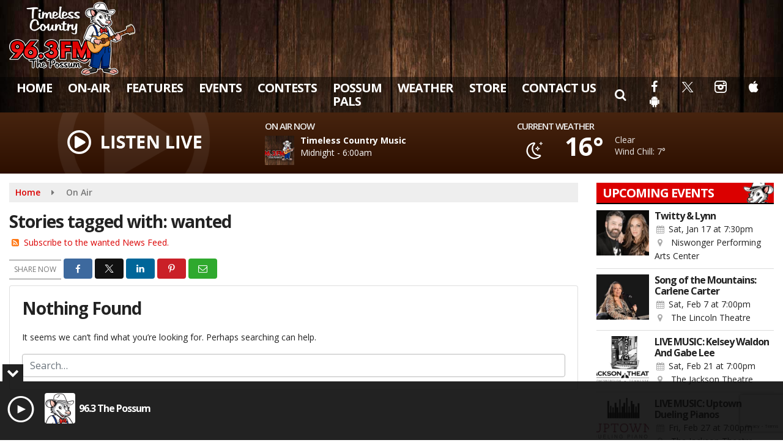

--- FILE ---
content_type: text/html; charset=UTF-8
request_url: https://www.963thepossum.com/tag/wanted
body_size: 24458
content:
<!doctype html>
<html lang="en-US">
<head>
	<meta charset="UTF-8">
	<meta name="viewport" content="width=device-width, initial-scale=1">
	<link rel="profile" href="http://gmpg.org/xfn/11">
	<link rel="shortcut icon" href="https://www.963thepossum.com/wp-content/uploads/2020/09/32.png">		<link rel="image_src" type="image/jpeg" href="https://www.963thepossum.com/wp-content/uploads/2020/09/featured-image.jpg"/>
<link rel="canonical" href=""/>
<meta name="description" content="wanted - 96.3 The Possum - Tri-Cities"/>
<meta property="og:image" content="https://www.963thepossum.com/wp-content/uploads/2020/09/featured-image.jpg"/>
<meta name="robots" content="max-snippet:-1, max-image-preview:large, max-video-preview:-1"/>
<meta property="og:locale" content="en_US"/>
<meta property="og:type" content="article"/>
<meta property="og:title" content="wanted - 96.3 The Possum - Tri-Cities"/>
<meta property="og:description" content="wanted - 96.3 The Possum - Tri-Cities"/>
<meta property="og:url" content=""/>
<meta property="og:site_name" content="96.3 The Possum - Tri-Cities"/>
<meta property="og:image" content="https://www.963thepossum.com/wp-content/uploads/2020/09/featured-image.jpg"/>
<meta property="og:image:secure_url" content="https://www.963thepossum.com/wp-content/uploads/2020/09/featured-image.jpg" /><meta name="twitter:card" content="summary_large_image"/>
<meta name="twitter:description" content="wanted - 96.3 The Possum - Tri-Cities">
<meta name="twitter:title" content="wanted - 96.3 The Possum - Tri-Cities"/>
<meta name="twitter:image:alt" content="wanted - 96.3 The Possum - Tri-Cities">
<meta name="twitter:image" content="https://www.963thepossum.com/wp-content/uploads/2020/09/featured-image.jpg">		<style id="srr-style" type="text/css" media="screen">
		.site-branding img {max-height:120px}
@media (max-width: 991px){
  .site-branding img {max-height:75px}
  #header-top .site-branding {padding-bottom:0px}
}
.navfull .sidenav_button, .navcenter .sidenav_button {top:45px}				@media screen and (max-width:991px){.desktoponly,.hidden_mobile{display:none !important}.stickywidget{position:inherit;top:auto}#site-navigation-wide,#sticky-menu-wrap,#stickymenu .navbuttonwrap{display:none}}
		@media screen and (min-width:991px){.mobileonly,.hidden_desktop{display:none !important}}
	</style>
	<title>wanted &#8211; 96.3 The Possum &#8211; Tri-Cities</title>
<meta name='robots' content='max-image-preview:large' />
<meta http-equiv="x-dns-prefetch-control" content="on">
<link href="https://app.ecwid.com" rel="preconnect" crossorigin />
<link href="https://ecomm.events" rel="preconnect" crossorigin />
<link href="https://d1q3axnfhmyveb.cloudfront.net" rel="preconnect" crossorigin />
<link href="https://dqzrr9k4bjpzk.cloudfront.net" rel="preconnect" crossorigin />
<link href="https://d1oxsl77a1kjht.cloudfront.net" rel="preconnect" crossorigin>
<link rel="prefetch" href="https://app.ecwid.com/script.js?36337608&data_platform=wporg&lang=en" as="script"/>
<link rel="prerender" href="https://www.963thepossum.com/store/"/>
<link rel='dns-prefetch' href='//www.google.com' />
<link rel='dns-prefetch' href='//fonts.googleapis.com' />
<link rel="alternate" type="application/rss+xml" title="96.3 The Possum - Tri-Cities &raquo; Feed" href="https://www.963thepossum.com/feed/" />
<link rel="alternate" type="application/rss+xml" title="96.3 The Possum - Tri-Cities &raquo; Comments Feed" href="https://www.963thepossum.com/comments/feed/" />
<link rel="alternate" type="application/rss+xml" title="96.3 The Possum - Tri-Cities &raquo; wanted Tag Feed" href="https://www.963thepossum.com/tag/wanted/feed/" />
<style id='wp-img-auto-sizes-contain-inline-css' type='text/css'>
img:is([sizes=auto i],[sizes^="auto," i]){contain-intrinsic-size:3000px 1500px}
/*# sourceURL=wp-img-auto-sizes-contain-inline-css */
</style>

<style id='classic-theme-styles-inline-css' type='text/css'>
/*! This file is auto-generated */
.wp-block-button__link{color:#fff;background-color:#32373c;border-radius:9999px;box-shadow:none;text-decoration:none;padding:calc(.667em + 2px) calc(1.333em + 2px);font-size:1.125em}.wp-block-file__button{background:#32373c;color:#fff;text-decoration:none}
/*# sourceURL=/wp-includes/css/classic-themes.min.css */
</style>
<link rel='stylesheet' id='ecwid-css-css' href='https://www.963thepossum.com/wp-content/plugins/ecwid-shopping-cart/css/frontend.css' type='text/css' media='all' />
<link rel='stylesheet' id='srr-ads-css-css' href='https://www.963thepossum.com/wp-content/plugins/srr-ads/includes/css/ads-style.css' type='text/css' media='all' />
<link rel='stylesheet' id='ads-style-css' href='https://www.963thepossum.com/wp-content/plugins/srr-ads/includes/css/ads-style.css' type='text/css' media='all' />
<link rel='stylesheet' id='srr-onair-css' href='https://www.963thepossum.com/wp-content/plugins/srr-onair/includes/css/onair.css' type='text/css' media='all' />
<link rel='stylesheet' id='streamplayer-css' href='https://www.963thepossum.com/wp-content/plugins/srr-streamplayer/includes/css/streamplayer.css' type='text/css' media='all' />
<link rel='stylesheet' id='fontawesome-local-css' href='https://www.963thepossum.com/wp-content/themes/srr-launch/assets/fontawesome-local/css/all.min.css' type='text/css' media='all' />
<link rel='stylesheet' id='srr-launch-style-css' href='https://www.963thepossum.com/wp-content/themes/srr-launch/style.css' type='text/css' media='all' />
<style id='srr-launch-style-inline-css' type='text/css'>
.carousel, .slider { display: none !important; }
/*# sourceURL=srr-launch-style-inline-css */
</style>
<link rel='stylesheet' id='srr-launch-bootstrap-css' href='https://www.963thepossum.com/wp-content/themes/srr-launch/assets/css/bootstrap.min.css' type='text/css' media='all' />
<link rel='stylesheet' id='csf-google-web-fonts-css' href='//fonts.googleapis.com/css?family=Open%20Sans:400,600,700&#038;display=swap' type='text/css' media='all' />
<link rel='stylesheet' id='srr-weather-css' href='https://www.963thepossum.com/wp-content/plugins/srr-weather/includes/css/weather.min.css' type='text/css' media='all' />
<style id='srr-weather-inline-css' type='text/css'>
.srrwx-acc-toggle, .weather-acc-toggle, #weatheralert-carousel h5, #weatheralert-carousel a, #weatheralert-carousel a:hover, #weatheralert-carousel span {color:#da1f2e;font-weight:bold;}.srrwx-acc-toggle, .weather-acc-toggle, #localalert-weather, #weatheralert-carousel {background-color:#e1e1e1;}.srrwx-alert, .weather-acc-content, .weather-acc-content * {color:#141414;}.srrwx-alert, .weather-acc-content {background-color:#eeeeee;}
/*# sourceURL=srr-weather-inline-css */
</style>
<script type="text/javascript" id="jquery-core-js-extra">
/* <![CDATA[ */
var srr_ads = {"ajax_url":"https://www.963thepossum.com/wp-admin/admin-ajax.php","nonce":"b7b9adeb65","timestamp":"1768545887","debug":"1"};
//# sourceURL=jquery-core-js-extra
/* ]]> */
</script>
<script type="text/javascript" src="https://www.963thepossum.com/wp-includes/js/jquery/jquery.min.js" id="jquery-core-js"></script>
<script type="text/javascript" id="jquery-js-before">
/* <![CDATA[ */
window.SRR_Launch = window.SRR_Launch || {}; window.SRR_Launch.swapPlayer = "enabled";
//# sourceURL=jquery-js-before
/* ]]> */
</script>
<link rel="https://api.w.org/" href="https://www.963thepossum.com/wp-json/" /><link rel="alternate" title="JSON" type="application/json" href="https://www.963thepossum.com/wp-json/wp/v2/tags/2721" /><link rel="EditURI" type="application/rsd+xml" title="RSD" href="https://www.963thepossum.com/xmlrpc.php?rsd" />
<script data-cfasync="false" data-no-optimize="1" type="text/javascript">
window.ec = window.ec || Object()
window.ec.config = window.ec.config || Object();
window.ec.config.enable_canonical_urls = true;

</script>
        <!--noptimize-->
        <script data-cfasync="false" type="text/javascript">
            window.ec = window.ec || Object();
            window.ec.config = window.ec.config || Object();
            window.ec.config.store_main_page_url = 'https://www.963thepossum.com/store/';
        </script>
        <!--/noptimize-->
        <div id="srrads-site-url" data-site-url="https://www.963thepossum.com"></div>                <style type="text/css">
                    /* Hide the original audio tag after our script has enhanced it */
                    audio.custom-enhanced {
                        display: none !important;
                    }

                    /* --- THIS IS THE DEFINITIVE FIX FOR THE INVISIBLE TIME --- */
                    /* This rule makes the time counter and progress bar visible on ALL screen sizes. */
                    .minimal-player .progress-container,
                    .minimal-player .play-counter {
                        display: block !important;
                        visibility: visible !important;
                        opacity: 1 !important;
                    }

                    /* This is the main container for the minimal player. */
                    .minimal-player {
                        display: flex !important;
                        align-items: center;
                        width: 100%;
                        margin: 10px 0;
                    }

                    /* Layout adjustments for overlay and vertical alignment. */
                    .minimal-player .progress-container {
                        flex-grow: 1;
                        position: relative;
                        display: flex;
                        align-items: center;
                        justify-content: center;
                    }

                    .minimal-player .progress-bar {
                        position: absolute;
                        left: 0;
                        top: 0;
                        height: 100%;
                        z-index: 1;
                    }

                    .minimal-player .play-counter {
                        position: relative;
                        z-index: 2;
                        font-size: 12px;
                        text-shadow: 1px 1px 1px rgba(0,0,0,0.6);
                    }
                </style>
                <style type="text/css">.contest-entry{background-color:transparent!important}.event-style2 .event-date, .event-style3 .event-date{color:#FFFFFF}.event-style2 .event-date, .event-style3 .event-date{background-color:#222222}body{background-color:#ffffff;}.container, .contained{max-width:1450px!important;}.topbar{background-color:#222222}.topbar, .topbar-content, .topbar-content a{font-family:"Open Sans";color:#ffffff;font-weight:normal;text-align:left;text-transform:none;font-size:14px;line-height:14px;}.topbar-nav a, .topbar a, .topbar-content a{color:#aaaaaa;}.topbar-nav a, .topbar a, .topbar-content a:hover{color:#ffffff;}.topbar-nav a, .topbar a, .topbar-content a:active{color:#ffffff;}#masthead{background-image:url(https://www.963thepossum.com/wp-content/uploads/2020/09/header_bg.jpg);background-color:#ffffff;background-position:center center;background-size:cover;}#header-top{padding-top:0px;padding-right:0px;padding-bottom:0px;padding-left:0px;}[data-view="mobile"] #header-top{padding-top:0px;padding-right:0px;padding-bottom:0px;padding-left:0px;}.site-branding-text, .site-branding-text-mobile{color:#FFFFFF;}#stickymenu .site-branding-text, #stickymenu .site-branding-text-mobile{color:#FFFFFF;}.header-content{background-color:transparent}.header-content, .header-content-inline{padding-top:20px;}#header-widgets .container{height:100px;}#header-widgets{background-image:linear-gradient(#47240f,#2d0f00);}.header-widget-title{font-family:"Open Sans";color:#eeeeee;font-weight:600;text-transform:uppercase;font-size:15px;line-height:15px;letter-spacing:-1px;}.header-widget, .header-widget a, .header-widget a:hover, .header-widget a:focus, .header-widget a:visited{color:#ffffff;}#above-header-sidebar-wrap{padding-top:5px;padding-right:0px;padding-bottom:5px;padding-left:0px;}#above-header-sidebar-wrap{background-color:#343a40;background-position:center center;background-size:cover;}#below-header-sidebar-wrap{padding-top:15px;padding-right:0px;padding-bottom:15px;padding-left:0px;}#below-header-sidebar-wrap{background-color:#343a40;background-position:center center;background-size:cover;}#header-hero-wrap,#page-header-wrap{padding-top:15px;padding-right:0px;padding-bottom:15px;padding-left:0px;}#header-hero-wrap, #header-hero-wrap *,#page-header-wrap, #page-header-wrap *{color:#ffffff}#site-navigation-wide{background-color:rgba(0,0,0,0.49)}#primary-menu-wrap a, #primary-menu-wrap li a, #primary-menu-wrap .dropdown-menu a, .socialbar a, #primary-menu-wrap .navsearchbutt,li.flymenu:before, .navmenubutton a{font-family:"Open Sans";color:#ffffff;font-weight:700;text-transform:uppercase;font-size:20px;line-height:22px;letter-spacing:-1px;}#primary-menu-wrap a:hover, #primary-menu .nav-item.active a.dropdown-toggle, #primary-menu .current-menu-parent a.dropdown-toggle, #primary-menu .current_page_item.menu-item-home a, .socialbar a:hover, .navsearchbutt:hover, #primary-menu .current-menu-item, #primary-menu .current_page_parent > .nav-link, #primary-menu .current-post-ancestor > .nav-link, #primary-menu .current-menu-parent > .nav-link, #primary-menu .current-post-parent > .nav-link{background-color:#db0000}#primary-nav .navbar a:hover, #primary-nav.navbar li a:hover, #primary-menu-wrap .active a,#primary-menu-wrap a:hover,.navsearchbutt:hover i, .socialbar a:hover, #primary-menu .current-menu-ancestor > .nav-link, #primary-menu .current-menu-item > .nav-link, #primary-menu .current-menu-ancestor .active a.nav-link,#primary-menu .current-menu-parent a.dropdown-toggle,#primary-menu .current-post-ancestor > .nav-link, #primary-menu .current-menu-parent > .nav-link, #primary-menu .current-post-parent > .nav-link{color:#ffffff;}#primary-menu-wrap{padding-top:0px;padding-right:0px;padding-bottom:0px;padding-left:0px;}#masthead .navbar-nav .nav-link, #masthead .navbar-expand-lg .navbar-nav .nav-link, #masthead .navbar-expand-xl .navbar-nav .nav-link,#masthead .navsearchbutt,#masthead .socialbar a, #masthead li.flymenu:before{padding-top:7px;padding-right:12px;padding-bottom:7px;padding-left:12px;}.navbar-nav .nav-item{margin-top:0px;margin-right:2px;margin-bottom:0px;margin-left:0px;}#primary-menu .dropdown-menu{background-color:rgba(31,11,1,0.83)}#primary-menu .dropdown-menu a, #primary-menu .dropdown-menu li a{font-family:"Open Sans";color:#ffffff;font-weight:700;text-transform:uppercase;font-size:18px;line-height:21px;letter-spacing:-1px;}#primary-menu .dropdown-menu a:hover, #primary-menu .dropdown-menu li a:hover, #primary-menu .dropdown-menu .active, #primary-menu .current-menu-ancestor>a{background-color:#db0000}#primary-menu .dropdown-menu a:hover, #primary-menu .dropdown-menu li a:hover, #primary-menu .dropdown-menu .active, .current-menu-ancestor > a, #primary-menu .dropdown-menu .active a.nav-link{color:#ffffff;}#masthead .dropdown-menu .nav-item .nav-link{padding-top:10px;padding-right:10px;padding-bottom:10px;padding-left:10px;}#site-navigation-wide{padding-top:5px;padding-bottom:5px;}.navmenubutton a{padding-top:5px;padding-right:15px;padding-bottom:5px;padding-left:15px;}.navmenubutton{margin-top:0px;margin-bottom:0px;}.navmenubutton a.button1,#primary-menu-wrap .navmenubutton a.button1,#primary-menu-wrap .navmenubutton a.button1:hover{color:#0d0a86;}.navmenubutton a.button1,#primary-menu-wrap .navmenubutton a.button1,#primary-menu-wrap .navmenubutton a.button1:hover{color:#ffffff;}.navmenubutton a.button2,#primary-menu-wrap .navmenubutton a.button2,#primary-menu-wrap .navmenubutton a.button2:hover{color:#222222;}.navmenubutton a.button2,#primary-menu-wrap .navmenubutton a.button2,#primary-menu-wrap .navmenubutton a.button2:hover{color:#ffffff;}#stickymenu{background-image:url(https://www.963thepossum.com/wp-content/uploads/2020/09/header_bg.jpg);background-position:center center;background-size:cover;}#stickymenu a, #stickymenu li a,#stickymenu .socialbar, #stickymenu .navsearchbutt{font-family:"Open Sans";color:#ffffff;font-weight:700;text-transform:uppercase;font-size:19px;line-height:22px;letter-spacing:-1px;}#stickymenu .navbar a:hover, #stickymenu .navbar li a:hover, #stickymenu .active a,#stickymenu a:hover, #stickymenu .navsearchbutt:hover i, #stickymenu .socialbar a:hover, #stickymenu .current-menu-ancestor > a.nav-link, #stickymenu .current-menu-ancestor .active a.nav-link, #stickymenu .current-menu-parent a{background-color:#db0000}#stickymenu .navbar a:hover, #stickymenu .navbar li a:hover, #stickymenu .active a, #stickymenu a:hover, #stickymenu .socialbar a:hover, #stickymenu .current-menu-ancestor > a.nav-link, #stickymenu .current_page_parent > .nav-link{color:#ffffff;}#stickymenu .dropdown-menu,#stickymenu .dropdown-menu a{background-color:rgba(22,11,0,0.8)}#stickymenu .dropdown-menu a{font-family:"Open Sans";color:#ffffff;font-weight:700;text-transform:uppercase;font-size:18px;line-height:22px;letter-spacing:-1px;}#stickymenu .dropdown-menu a:hover, #stickymenu .dropdown-menu li a:hover, #stickymenu .dropdown-menu .active, #stickymenu .current-menu-ancestor>a{background-color:#db0000}#stickymenu .dropdown-menu a:hover, #stickymenu .dropdown-menu li a:hover, #stickymenu .dropdown-menu .active, .current-menu-ancestor>a, #stickymenu .dropdown-menu .active a, #stickymenu .navsearchbutt:hover i, #stickymenu .socialbar a:hover, #stickymenu .dropdown-menu .current-menu-item > a.nav-link, #stickymenu .current-menu-parent > a.nav-link, #stickymenu .current-menu-ancestor a.active{color:#ffffff;}#sticky-menu-wrap{padding-top:0px;padding-right:0px;padding-bottom:0px;padding-left:0px;}#stickymenu li a, #stickymenu .navmenubutton a, #stickymenu .navsearchbutt,#stickymenu .socialbar a,#stickymenu .flymenu:before{padding-top:7px;padding-right:12px;padding-bottom:7px;padding-left:12px;}#stickymenu .dropdown-menu li a{padding-top:5px;padding-right:10px;padding-bottom:5px;padding-left:10px;}#stickymenu .sidenav_button i{color:#ffffff}.sidenav, #fly-wrap{background-image:linear-gradient(to bottom,#47240f,#2d0f00);}a.closebtn, a.closebtn:hover, #side-menu a, #side-menu a:hover, .menu-mobile-menu-container a, .menu-mobile-menu-container a:hover,.sidenav_custom_button a,.sidenav ul li.menu-item-has-children:after,.fly-nav-menu a,.fly-nav-menu a:hover,nav.fly-nav-menu ul li.menu-item-has-children:after,.fly-soc-head,.menubar .srricon, .menubar .srricon:hover,#fly-wrap .searchform input,#mySidenav .searchform input,#fly-wrap .searchform input::placeholder,#mySidenav .searchform input::placeholder{font-family:"Open Sans";color:#ffffff;font-weight:700;text-transform:none;font-size:18px;line-height:21px;letter-spacing:-1px;}.menu-mobile-menu-container a, #side-menu a,.fly-nav-menu a, nav.fly-nav-menu ul li.menu-item-has-children:after, .sidenav ul li.menu-item-has-children:after{padding-top:4px;padding-bottom:4px;}#mobilemenu-sidebar-wrap .widget-title, #mobilemenu-sidebar-wrap .header-widget-title{font-family:"Open Sans";color:#eeeeee;font-weight:600;text-transform:uppercase;font-size:15px;line-height:15px;letter-spacing:-1px;}.sidenav_button i,.flymenu i{color:#ffffff}#mySidenav .sidenav_button i,#fly-wrap .flymenu i{color:#ffffff}.sidenav_custom_button a{color:#db0000;}.sidenav_custom_button a{color:#ffffff;}.flyout_custom_button a{color:#222222;}.flyout_custom_button a{color:#ffffff;}#localalert{background-color:#dd3333;}#localalert{font-family:"Open Sans";color:#ffffff;font-weight:normal;text-align:left;font-size:15px;line-height:17px;}#localalert a{color:#f1f1f1;}#localalert a:hover{color:#ffffff;}body{font-family:"Open Sans";color:#222222;font-weight:normal;text-transform:none;font-size:14px;line-height:22px;}h1, h1 a, h1 a:hover, h1 a:active, h1 a:visited{font-family:"Open Sans";color:#222222;font-weight:700;font-size:28px;line-height:32px;letter-spacing:-1px;}h2, h2 a, h2 a:hover, h2 a:active, h2 a:visited,h2.entry-title,.latest-title h2{font-family:"Open Sans";color:#222222;font-weight:700;font-size:22px;line-height:26px;letter-spacing:-1px;}h3, h3 a, h3 a:hover, h3 a:active, h3 a:visited,h3.entry-title,.latest-title h3{font-family:"Open Sans";color:#222222;font-weight:700;font-size:21px;line-height:21px;letter-spacing:-1px;}h4, h4 a, h4 a:hover, h4 a:active, h4 a:visited{font-family:"Open Sans";color:#222222;font-weight:700;font-size:19px;line-height:19px;letter-spacing:-1px;}h5, h5 a, h5 a:hover, h5 a:active, h5 a:visited{font-family:"Open Sans";color:#222222;font-weight:700;font-size:17px;line-height:17px;letter-spacing:-1px;}a{color:#db0000;}a:hover{color:#555555;}a:active{color:#db0000;}#page-header-wrap{padding-top:45px;padding-right:0px;padding-bottom:45px;padding-left:0px;}#page-header-wrap, #page-header-wrap *{color:#ffffff}#post-header-wrap{padding-top:45px;padding-right:0px;padding-bottom:45px;padding-left:0px;}#post-header-wrap, #post-header-wrap *{color:#ffffff}.post-format-right i, .post-format-center, .post-format-left i{color:#FFFFFF;}.post-format-right i, .post-format-center, .post-format-left i{background-color:#555555;}.post-sharing a{color:#FFFFFF;}.post-social{background-color:#555555;}.post-social:hover{background-color:#222222;}#sidebar-right .widget-title, #sidebar-left .widget-title, #content .widget-title{background-image:url(https://www.963thepossum.com/wp-content/uploads/2020/09/widget_possum.png);background-color:#db0000;background-position:right center;background-repeat:no-repeat;}#sidebar-right .widget-title, #sidebar-left .widget-title, #content .widget-title, #sidebar-right .widget-title a, #sidebar-left .widget-title a, #content .widget-title a{font-family:"Open Sans";color:#ffffff;font-weight:700;text-align:left;text-transform:uppercase;font-size:20px;line-height:23px;letter-spacing:-1px;}#sidebar-right .widget-title, #sidebar-left .widget-title, #content .widget-title{border-top-width:0px;border-right-width:0px;border-bottom-width:2px;border-left-width:0px;border-color:#000000;border-style:solid;}#sidebar-right .widget-title, #sidebar-left .widget-title, #content .widget-title{padding-top:5px;padding-right:0px;padding-bottom:5px;padding-left:10px;}#sidebar-right .widget-title, #sidebar-left .widget-title, #content .widget-title{margin-top:0px;margin-right:0px;margin-bottom:10px;margin-left:0px;}#sidebar-right .widget-title span, #sidebar-left .widget-title span, #content .widget-title span{padding-top:0px;padding-right:0px;padding-bottom:0px;padding-left:0px;}#sidebar-right .widget, #sidebar-left .widget, #content .widget{padding-top:0px;padding-right:0px;padding-bottom:0px;padding-left:0px;}.site-footer{background-image:url(https://www.963thepossum.com/wp-content/uploads/2020/12/footer_possum2.png);background-color:#150e09;background-position:left bottom;background-repeat:no-repeat;}.site-footer{padding-top:10px;padding-right:0px;padding-bottom:0px;padding-left:0px;}.site-footer, .site-footer .vfbp-form, .site-footer .vfbp-form .vfb-help-block, .site-footer .vfb-control-label, .site-footer .widget_nav_menu ul.nav li a{font-family:"Open Sans";color:#ffffff;font-weight:normal;font-size:15px;line-height:22px;}.site-footer a, .site-footer .widget a, footer .latest-title h3, footer .latest-title a{color:#ededed;}.site-footer a, .site-footer .widget a, footer .latest-title h3, footer .latest-title a:hover{color:#ffffff;}footer .widget-title, footer #srr-form-wrap, footer .vfb-control-label, footer .entry-title{font-family:"Open Sans";color:#ffffff;font-weight:600;text-transform:uppercase;font-size:18px;line-height:18px;letter-spacing:-1px;}footer .widget-title{padding-top:5px;padding-right:5px;padding-bottom:5px;padding-left:10px;}footer .widget-title{margin-top:0px;margin-right:0px;margin-bottom:10px;margin-left:0px;}.copyright{font-family:"Open Sans";color:#ffffff;font-weight:normal;font-size:15px;line-height:20px;}.copyright a{color:#eeeeee;}.copyright a:hover{color:#ffffff;}.copyright a:active{color:#eeeeee;}.copyright a:visited{color:#eeeeee;}.copyright a:focus{color:#eeeeee;}.copyright{margin-top:0px;margin-right:0px;margin-bottom:0px;margin-left:0px;}#stickybottom{background-color:#111111;}#stickybottom{padding-top:10px;padding-right:10px;padding-bottom:10px;padding-left:10px;}#stickybottom{font-family:"Open Sans";color:#eee;font-style:600;text-align:center;font-size:17px;line-height:17px;}#stickybottom a{color:#eeeeee;}#stickybottom a:hover{color:#ffffff;}#stickybottom a:active{color:#ffffff;}#stickybottom a:visited{color:#eeeeee;}#stickybottom a:focus{color:#ffffff;}.play-pause-btn i:before,.play-counter{color:#ffffff}.play-pause-btn{background-color:#007bff}.progress-bar{background-color:#007bff}.progress-container{background-color:#8b8b8b7c}.minimal-player{background-color:#242424}.button, .btn, input[type="button"]:active, input[type="button"], input[type="reset"], input[type="reset"], input[type="submit"], .paginav a, .nav-tabs>li a.active, #onair-nav>li a.active, .vfbp-form .btn, .vfbp-form .btn-primary{background-color:#222222!important}.btn:hover, .btn:active, .button:hover, .button:active, input[type="button"]:active, input[type="button"]:hover, input[type="reset"]:active, input[type="reset"]:hover, input[type="submit"]:active, input[type="submit"]:hover, .paginav span, .paginav a:hover, .vfbp-form .btn:hover, .vfbp-form .btn-primary:hover{background-color:#555555!important}a.button, a.button:hover, .button, .button:hover, .button:active, .btn, .btn:hover, .btn:active, input[type="button"]:active, input[type="button"], input[type="reset"], input[type="reset"], input[type="submit"], .paginav span, .paginav a, .nav-tabs>li>a, .nav-tabs>li.active>a, .nav-tabs>li.active>a:hover, .nav-tabs>li.active>a:focus, .vfbp-form .btn, .vfbp-form .btn-primary, a.button:not([href]):not([tabindex]){font-family:"Open Sans"!important;color:#FFFFFF!important;font-weight:normal!important;font-size:16px!important;}button, .button, .btn, input[type="button"], input[type="reset"], input[type="submit"], .vfbp-form .btn{padding-top:8px!important;padding-right:15px!important;padding-bottom:8px!important;padding-left:15px!important;}form, .css-event-form, #srr-form-wrap, .vfbp-form, .gravity-theme{background-color:transparent}#content form, .gravity-theme{padding-top:0px;padding-right:0px;padding-bottom:0px;padding-left:0px;}.vfbp-form .vfb-form-control, .gfield_label{color:#222222!important;}input, select, textarea, .vfbp-form .vfb-form-control{color:#141414!important;}input, select, textarea, .vfbp-form .vfb-form-control{background-color:#ffffff!important}input, select, textarea, .vfbp-form .vfb-form-control, .tml .tml-field{border-top-width:1px!important;border-right-width:1px!important;border-bottom-width:1px!important;border-left-width:1px!important;border-color:#bbbbbb!important;border-style:solid!important;}</style><style id='global-styles-inline-css' type='text/css'>
:root{--wp--preset--aspect-ratio--square: 1;--wp--preset--aspect-ratio--4-3: 4/3;--wp--preset--aspect-ratio--3-4: 3/4;--wp--preset--aspect-ratio--3-2: 3/2;--wp--preset--aspect-ratio--2-3: 2/3;--wp--preset--aspect-ratio--16-9: 16/9;--wp--preset--aspect-ratio--9-16: 9/16;--wp--preset--color--black: #000000;--wp--preset--color--cyan-bluish-gray: #abb8c3;--wp--preset--color--white: #ffffff;--wp--preset--color--pale-pink: #f78da7;--wp--preset--color--vivid-red: #cf2e2e;--wp--preset--color--luminous-vivid-orange: #ff6900;--wp--preset--color--luminous-vivid-amber: #fcb900;--wp--preset--color--light-green-cyan: #7bdcb5;--wp--preset--color--vivid-green-cyan: #00d084;--wp--preset--color--pale-cyan-blue: #8ed1fc;--wp--preset--color--vivid-cyan-blue: #0693e3;--wp--preset--color--vivid-purple: #9b51e0;--wp--preset--gradient--vivid-cyan-blue-to-vivid-purple: linear-gradient(135deg,rgb(6,147,227) 0%,rgb(155,81,224) 100%);--wp--preset--gradient--light-green-cyan-to-vivid-green-cyan: linear-gradient(135deg,rgb(122,220,180) 0%,rgb(0,208,130) 100%);--wp--preset--gradient--luminous-vivid-amber-to-luminous-vivid-orange: linear-gradient(135deg,rgb(252,185,0) 0%,rgb(255,105,0) 100%);--wp--preset--gradient--luminous-vivid-orange-to-vivid-red: linear-gradient(135deg,rgb(255,105,0) 0%,rgb(207,46,46) 100%);--wp--preset--gradient--very-light-gray-to-cyan-bluish-gray: linear-gradient(135deg,rgb(238,238,238) 0%,rgb(169,184,195) 100%);--wp--preset--gradient--cool-to-warm-spectrum: linear-gradient(135deg,rgb(74,234,220) 0%,rgb(151,120,209) 20%,rgb(207,42,186) 40%,rgb(238,44,130) 60%,rgb(251,105,98) 80%,rgb(254,248,76) 100%);--wp--preset--gradient--blush-light-purple: linear-gradient(135deg,rgb(255,206,236) 0%,rgb(152,150,240) 100%);--wp--preset--gradient--blush-bordeaux: linear-gradient(135deg,rgb(254,205,165) 0%,rgb(254,45,45) 50%,rgb(107,0,62) 100%);--wp--preset--gradient--luminous-dusk: linear-gradient(135deg,rgb(255,203,112) 0%,rgb(199,81,192) 50%,rgb(65,88,208) 100%);--wp--preset--gradient--pale-ocean: linear-gradient(135deg,rgb(255,245,203) 0%,rgb(182,227,212) 50%,rgb(51,167,181) 100%);--wp--preset--gradient--electric-grass: linear-gradient(135deg,rgb(202,248,128) 0%,rgb(113,206,126) 100%);--wp--preset--gradient--midnight: linear-gradient(135deg,rgb(2,3,129) 0%,rgb(40,116,252) 100%);--wp--preset--font-size--small: 13px;--wp--preset--font-size--medium: 20px;--wp--preset--font-size--large: 36px;--wp--preset--font-size--x-large: 42px;--wp--preset--spacing--20: 0.44rem;--wp--preset--spacing--30: 0.67rem;--wp--preset--spacing--40: 1rem;--wp--preset--spacing--50: 1.5rem;--wp--preset--spacing--60: 2.25rem;--wp--preset--spacing--70: 3.38rem;--wp--preset--spacing--80: 5.06rem;--wp--preset--shadow--natural: 6px 6px 9px rgba(0, 0, 0, 0.2);--wp--preset--shadow--deep: 12px 12px 50px rgba(0, 0, 0, 0.4);--wp--preset--shadow--sharp: 6px 6px 0px rgba(0, 0, 0, 0.2);--wp--preset--shadow--outlined: 6px 6px 0px -3px rgb(255, 255, 255), 6px 6px rgb(0, 0, 0);--wp--preset--shadow--crisp: 6px 6px 0px rgb(0, 0, 0);}:where(.is-layout-flex){gap: 0.5em;}:where(.is-layout-grid){gap: 0.5em;}body .is-layout-flex{display: flex;}.is-layout-flex{flex-wrap: wrap;align-items: center;}.is-layout-flex > :is(*, div){margin: 0;}body .is-layout-grid{display: grid;}.is-layout-grid > :is(*, div){margin: 0;}:where(.wp-block-columns.is-layout-flex){gap: 2em;}:where(.wp-block-columns.is-layout-grid){gap: 2em;}:where(.wp-block-post-template.is-layout-flex){gap: 1.25em;}:where(.wp-block-post-template.is-layout-grid){gap: 1.25em;}.has-black-color{color: var(--wp--preset--color--black) !important;}.has-cyan-bluish-gray-color{color: var(--wp--preset--color--cyan-bluish-gray) !important;}.has-white-color{color: var(--wp--preset--color--white) !important;}.has-pale-pink-color{color: var(--wp--preset--color--pale-pink) !important;}.has-vivid-red-color{color: var(--wp--preset--color--vivid-red) !important;}.has-luminous-vivid-orange-color{color: var(--wp--preset--color--luminous-vivid-orange) !important;}.has-luminous-vivid-amber-color{color: var(--wp--preset--color--luminous-vivid-amber) !important;}.has-light-green-cyan-color{color: var(--wp--preset--color--light-green-cyan) !important;}.has-vivid-green-cyan-color{color: var(--wp--preset--color--vivid-green-cyan) !important;}.has-pale-cyan-blue-color{color: var(--wp--preset--color--pale-cyan-blue) !important;}.has-vivid-cyan-blue-color{color: var(--wp--preset--color--vivid-cyan-blue) !important;}.has-vivid-purple-color{color: var(--wp--preset--color--vivid-purple) !important;}.has-black-background-color{background-color: var(--wp--preset--color--black) !important;}.has-cyan-bluish-gray-background-color{background-color: var(--wp--preset--color--cyan-bluish-gray) !important;}.has-white-background-color{background-color: var(--wp--preset--color--white) !important;}.has-pale-pink-background-color{background-color: var(--wp--preset--color--pale-pink) !important;}.has-vivid-red-background-color{background-color: var(--wp--preset--color--vivid-red) !important;}.has-luminous-vivid-orange-background-color{background-color: var(--wp--preset--color--luminous-vivid-orange) !important;}.has-luminous-vivid-amber-background-color{background-color: var(--wp--preset--color--luminous-vivid-amber) !important;}.has-light-green-cyan-background-color{background-color: var(--wp--preset--color--light-green-cyan) !important;}.has-vivid-green-cyan-background-color{background-color: var(--wp--preset--color--vivid-green-cyan) !important;}.has-pale-cyan-blue-background-color{background-color: var(--wp--preset--color--pale-cyan-blue) !important;}.has-vivid-cyan-blue-background-color{background-color: var(--wp--preset--color--vivid-cyan-blue) !important;}.has-vivid-purple-background-color{background-color: var(--wp--preset--color--vivid-purple) !important;}.has-black-border-color{border-color: var(--wp--preset--color--black) !important;}.has-cyan-bluish-gray-border-color{border-color: var(--wp--preset--color--cyan-bluish-gray) !important;}.has-white-border-color{border-color: var(--wp--preset--color--white) !important;}.has-pale-pink-border-color{border-color: var(--wp--preset--color--pale-pink) !important;}.has-vivid-red-border-color{border-color: var(--wp--preset--color--vivid-red) !important;}.has-luminous-vivid-orange-border-color{border-color: var(--wp--preset--color--luminous-vivid-orange) !important;}.has-luminous-vivid-amber-border-color{border-color: var(--wp--preset--color--luminous-vivid-amber) !important;}.has-light-green-cyan-border-color{border-color: var(--wp--preset--color--light-green-cyan) !important;}.has-vivid-green-cyan-border-color{border-color: var(--wp--preset--color--vivid-green-cyan) !important;}.has-pale-cyan-blue-border-color{border-color: var(--wp--preset--color--pale-cyan-blue) !important;}.has-vivid-cyan-blue-border-color{border-color: var(--wp--preset--color--vivid-cyan-blue) !important;}.has-vivid-purple-border-color{border-color: var(--wp--preset--color--vivid-purple) !important;}.has-vivid-cyan-blue-to-vivid-purple-gradient-background{background: var(--wp--preset--gradient--vivid-cyan-blue-to-vivid-purple) !important;}.has-light-green-cyan-to-vivid-green-cyan-gradient-background{background: var(--wp--preset--gradient--light-green-cyan-to-vivid-green-cyan) !important;}.has-luminous-vivid-amber-to-luminous-vivid-orange-gradient-background{background: var(--wp--preset--gradient--luminous-vivid-amber-to-luminous-vivid-orange) !important;}.has-luminous-vivid-orange-to-vivid-red-gradient-background{background: var(--wp--preset--gradient--luminous-vivid-orange-to-vivid-red) !important;}.has-very-light-gray-to-cyan-bluish-gray-gradient-background{background: var(--wp--preset--gradient--very-light-gray-to-cyan-bluish-gray) !important;}.has-cool-to-warm-spectrum-gradient-background{background: var(--wp--preset--gradient--cool-to-warm-spectrum) !important;}.has-blush-light-purple-gradient-background{background: var(--wp--preset--gradient--blush-light-purple) !important;}.has-blush-bordeaux-gradient-background{background: var(--wp--preset--gradient--blush-bordeaux) !important;}.has-luminous-dusk-gradient-background{background: var(--wp--preset--gradient--luminous-dusk) !important;}.has-pale-ocean-gradient-background{background: var(--wp--preset--gradient--pale-ocean) !important;}.has-electric-grass-gradient-background{background: var(--wp--preset--gradient--electric-grass) !important;}.has-midnight-gradient-background{background: var(--wp--preset--gradient--midnight) !important;}.has-small-font-size{font-size: var(--wp--preset--font-size--small) !important;}.has-medium-font-size{font-size: var(--wp--preset--font-size--medium) !important;}.has-large-font-size{font-size: var(--wp--preset--font-size--large) !important;}.has-x-large-font-size{font-size: var(--wp--preset--font-size--x-large) !important;}
/*# sourceURL=global-styles-inline-css */
</style>
<link rel='stylesheet' id='srr-ads-style-css' href='https://www.963thepossum.com/wp-content/plugins/srr-ads/includes/css/ads-style.css' type='text/css' media='all' />
<link rel='stylesheet' id='srr-onair-widget-css' href='https://www.963thepossum.com/wp-content/plugins/srr-onair/includes/css/onair-widget.css' type='text/css' media='all' />
<link rel='stylesheet' id='srr-events-css' href='https://www.963thepossum.com/wp-content/plugins/srr-events/includes/css/events.css' type='text/css' media='all' />
<link rel='stylesheet' id='srricons-css' href='https://www.963thepossum.com/wp-content/themes/srr-launch/assets/css/srricons.css' type='text/css' media='all' />
</head>
<body class="archive tag tag-wanted tag-2721 wp-theme-srr-launch">
<div id="mySidenav" class="sidenav sidenav-right">
    <div id="side-logo"><a href="https://www.963thepossum.com/" title="96.3 The Possum &#8211; Tri-Cities" rel="home"><img src="https://www.963thepossum.com/wp-content/uploads/2020/09/logo_possum1.png" class="site-logo" alt="96.3 The Possum &#8211; Tri-Cities"></a></div>    <a href="javascript:void(0)" class="closebtn sidenav_button" aria-label="Close" role="button"><i class="srricon icon-cancel"></i></a>
    <style>#mobilemenu-sidebar-wrap,#mobilemenu-sidebar-wrap a,#mobilemenu-sidebar-wrap a:hover{color:#ffffff}#side-menu .dropdown-toggle{height:22px}</style>
    <div class="sidenav_custom_button"><a href="http://listen.streamon.fm/wpwt" role="button"  aria-label="Sidenav Button" style="margin-top:10px;background-color:#db0000;color:#ffffff">Listen Live</a></div><div class="menu-main-menu-container"><ul id="side-menu" class="side-navbar-nav"><li id="menu-item-101" class="menu-item menu-item-type-post_type menu-item-object-page menu-item-home menu-item-101"><a href="https://www.963thepossum.com/">Home</a></li>
<li id="menu-item-89803" class="menu-item menu-item-type-post_type menu-item-object-page menu-item-has-children dropdown menu-item-89803 dropdown-submenu"><a href="https://www.963thepossum.com/onair/">On-Air </a><b class="srr-dropdown-toggle"></b>
<ul class="dropdown-menu sub-menu depth_0">
	<li id="menu-item-89804" class="menu-item menu-item-type-post_type menu-item-object-page menu-item-89804"><a href="https://www.963thepossum.com/onair/">All Shows</a></li>
	<li id="menu-item-90042" class="menu-item menu-item-type-post_type menu-item-object-onair menu-item-90042"><a href="https://www.963thepossum.com/onair/jen-cody/">The Jen &#038; Cody Morning Show</a></li>
	<li id="menu-item-90040" class="menu-item menu-item-type-post_type menu-item-object-onair menu-item-90040"><a href="https://www.963thepossum.com/onair/dave-vaught/">Dave Vaught</a></li>
	<li id="menu-item-90041" class="menu-item menu-item-type-post_type menu-item-object-onair menu-item-90041"><a href="https://www.963thepossum.com/onair/dick-mcclellan/">Dick McClellan</a></li>
</ul>
</li>
<li id="menu-item-90143" class="menu-item menu-item-type-post_type menu-item-object-page menu-item-has-children dropdown menu-item-90143 dropdown-submenu"><a href="https://www.963thepossum.com/features/">Features </a><b class="srr-dropdown-toggle"></b>
<ul class="dropdown-menu sub-menu depth_0">
	<li id="menu-item-96081" class="menu-item menu-item-type-post_type menu-item-object-page menu-item-96081"><a href="https://www.963thepossum.com/country-music-calendar/">Country Music Calendar</a></li>
	<li id="menu-item-96716" class="menu-item menu-item-type-taxonomy menu-item-object-category menu-item-96716"><a href="https://www.963thepossum.com/category/interviews/">Interviews</a></li>
	<li id="menu-item-96074" class="menu-item menu-item-type-post_type menu-item-object-page menu-item-96074"><a href="https://www.963thepossum.com/features/hymn-time/">Hymn Time</a></li>
	<li id="menu-item-96073" class="menu-item menu-item-type-post_type menu-item-object-page menu-item-96073"><a href="https://www.963thepossum.com/features/country-undercover/">Country Undercover</a></li>
	<li id="menu-item-96082" class="menu-item menu-item-type-post_type menu-item-object-page menu-item-96082"><a href="https://www.963thepossum.com/songwriters-spotlight/">Songwriter’s Spotlight</a></li>
	<li id="menu-item-90108" class="menu-item menu-item-type-taxonomy menu-item-object-category menu-item-90108"><a href="https://www.963thepossum.com/category/new-favorite/">New Favorite</a></li>
</ul>
</li>
<li id="menu-item-89795" class="menu-item menu-item-type-post_type_archive menu-item-object-event menu-item-has-children dropdown menu-item-89795 dropdown-submenu"><a href="https://www.963thepossum.com/events/">Events </a><b class="srr-dropdown-toggle"></b>
<ul class="dropdown-menu sub-menu depth_0">
	<li id="menu-item-89796" class="menu-item menu-item-type-taxonomy menu-item-object-event-type menu-item-89796"><a href="https://www.963thepossum.com/event-type/concert/">Concerts</a></li>
	<li id="menu-item-89797" class="menu-item menu-item-type-taxonomy menu-item-object-event-type menu-item-89797"><a href="https://www.963thepossum.com/event-type/community-event/">Community Events</a></li>
	<li id="menu-item-89793" class="menu-item menu-item-type-post_type menu-item-object-page menu-item-89793"><a href="https://www.963thepossum.com/submit-your-event/">Submit Your Event</a></li>
</ul>
</li>
<li id="menu-item-95089" class="menu-item menu-item-type-post_type_archive menu-item-object-contest menu-item-has-children dropdown menu-item-95089 dropdown-submenu"><a href="https://www.963thepossum.com/contests/">Contests </a><b class="srr-dropdown-toggle"></b>
<ul class="dropdown-menu sub-menu depth_0">
	<li id="menu-item-95090" class="menu-item menu-item-type-post_type_archive menu-item-object-contest menu-item-95090"><a href="https://www.963thepossum.com/contests/">All Contests</a></li>
	<li id="menu-item-93172" class="menu-item menu-item-type-post_type menu-item-object-page menu-item-93172"><a href="https://www.963thepossum.com/general-contest-rules/">Contest Rules</a></li>
</ul>
</li>
<li id="menu-item-90276" class="menu-item menu-item-type-post_type menu-item-object-page menu-item-90276"><a href="https://www.963thepossum.com/possum-pals-vip-membership/">Possum Pals</a></li>
<li id="menu-item-89854" class="menu-item menu-item-type-post_type menu-item-object-page menu-item-89854"><a href="https://www.963thepossum.com/weather/">Weather</a></li>
<li id="menu-item-90284" class="menu-item menu-item-type-ecwid_menu_item menu-item-object-ecwid-store-with-categories menu-item-90284"><a href="https://www.963thepossum.com/store/">Store</a></li>
<li id="menu-item-88338" class="menu-item menu-item-type-post_type menu-item-object-page menu-item-has-children dropdown menu-item-88338 dropdown-submenu"><a href="https://www.963thepossum.com/contact-us/">Contact Us </a><b class="srr-dropdown-toggle"></b>
<ul class="dropdown-menu sub-menu depth_0">
	<li id="menu-item-90165" class="menu-item menu-item-type-post_type menu-item-object-page menu-item-90165"><a href="https://www.963thepossum.com/advertise-with-us/">Advertise With Us</a></li>
	<li id="menu-item-90039" class="menu-item menu-item-type-post_type menu-item-object-page menu-item-90039"><a href="https://www.963thepossum.com/frequently-asked-questions/">Frequently Asked Questions</a></li>
	<li id="menu-item-89817" class="menu-item menu-item-type-post_type menu-item-object-page menu-item-89817"><a href="https://www.963thepossum.com/employment/">Employment</a></li>
</ul>
</li>
</ul></div><div id="fly-soc-wrap"><div class="menubar "><a href="https://www.facebook.com/963ThePossum" target="_blank" title="Follow us on Facebook" aria-label="Follow us on Facebook" class="srricon icon-facebook-f" trel="nofollow noopener"></a><a href="https://twitter.com/963thepossum" target="_blank" title="Follow us on X" aria-label="Follow us on X" class="srricon icon-x" rel="nofollow noopener"></a><a href="https://www.instagram.com/963thepossum/" target="_blank" title="Follow us on Instagram" aria-label="Follow us on Instagram" class="srricon icon-instagram" rel="nofollow noopener"></a><a href="https://apps.apple.com/us/app/the-possum/id1585121054" target="_blank" title="Get our iOS App" aria-label="Get our iOS App" class="srricon icon-apple" rel="nofollow noopener"></a><a href="https://play.google.com/store/apps/details?id=com.radiofx.possum&amp;hl=en_US&amp;gl=US" target="_blank" title="Get our Android App" aria-label="Get our Android App" class="srricon icon-android" rel="nofollow noopener"></a></div></div><!--fly-soc-wrap-->        <form role="search" method="get" class="searchform srr-launch-searchform" action="https://www.963thepossum.com/">
            <input type="text" class="s form-control" id="search" name="s" placeholder="Search&hellip;" value="" >
        </form>
    </div><div id="page" class="site">
	<div id="stickymenu" class="site-header">
            <nav id="site-navigation" class="main-navigation navbar navbar-expand-xl navbar-l" style="background:transparent;">
            <div class="container">                <div class="site-branding">
                    <a href="https://www.963thepossum.com/" title="96.3 The Possum &#8211; Tri-Cities" rel="home">
                        <img src="https://www.963thepossum.com/wp-content/uploads/2020/09/sticky_possum.png" height="81" width="225" alt="96.3 The Possum &#8211; Tri-Cities">
                    </a>
                </div>
                <div class="site-header-left">
                                        <span class="sidenav_button" style="color:#ffffff" role="button" aria-label="Sidebar Navigation"><i class="srricon icon-menu"></i></span>
                    <div id="sticky-menu-wrap" class="collapse navbar-collapse"><ul id="sticky-menu" class="navbar-nav"><li class='nav-item    menu-item menu-item-type-post_type menu-item-object-page menu-item-home'><a href="https://www.963thepossum.com/"  aria-label="Home" class="nav-link" role="button">Home</a></li>
<li class='nav-item  dropdown  menu-item menu-item-type-post_type menu-item-object-page menu-item-has-children'><a href="https://www.963thepossum.com/onair/"  aria-label="On-Air" class="nav-link dropdown-toggle">On-Air</a><ul class='dropdown-menu  depth_0'><li class='nav-item    menu-item menu-item-type-post_type menu-item-object-page'><a href="https://www.963thepossum.com/onair/"  aria-label="All Shows" class="nav-link" role="button">All Shows</a></li>
<li class='nav-item    menu-item menu-item-type-post_type menu-item-object-onair'><a href="https://www.963thepossum.com/onair/jen-cody/"  aria-label="The Jen &#038; Cody Morning Show" class="nav-link" role="button">The Jen &#038; Cody Morning Show</a></li>
<li class='nav-item    menu-item menu-item-type-post_type menu-item-object-onair'><a href="https://www.963thepossum.com/onair/dave-vaught/"  aria-label="Dave Vaught" class="nav-link" role="button">Dave Vaught</a></li>
<li class='nav-item    menu-item menu-item-type-post_type menu-item-object-onair'><a href="https://www.963thepossum.com/onair/dick-mcclellan/"  aria-label="Dick McClellan" class="nav-link" role="button">Dick McClellan</a></li>
</ul>
</li>
<li class='nav-item  dropdown  menu-item menu-item-type-post_type menu-item-object-page menu-item-has-children'><a href="https://www.963thepossum.com/features/"  aria-label="Features" class="nav-link dropdown-toggle">Features</a><ul class='dropdown-menu  depth_0'><li class='nav-item    menu-item menu-item-type-post_type menu-item-object-page'><a href="https://www.963thepossum.com/country-music-calendar/"  aria-label="Country Music Calendar" class="nav-link" role="button">Country Music Calendar</a></li>
<li class='nav-item    menu-item menu-item-type-taxonomy menu-item-object-category'><a href="https://www.963thepossum.com/category/interviews/"  aria-label="Interviews" class="nav-link" role="button">Interviews</a></li>
<li class='nav-item    menu-item menu-item-type-post_type menu-item-object-page'><a href="https://www.963thepossum.com/features/hymn-time/"  aria-label="Hymn Time" class="nav-link" role="button">Hymn Time</a></li>
<li class='nav-item    menu-item menu-item-type-post_type menu-item-object-page'><a href="https://www.963thepossum.com/features/country-undercover/"  aria-label="Country Undercover" class="nav-link" role="button">Country Undercover</a></li>
<li class='nav-item    menu-item menu-item-type-post_type menu-item-object-page'><a href="https://www.963thepossum.com/songwriters-spotlight/"  aria-label="Songwriter’s Spotlight" class="nav-link" role="button">Songwriter’s Spotlight</a></li>
<li class='nav-item    menu-item menu-item-type-taxonomy menu-item-object-category'><a href="https://www.963thepossum.com/category/new-favorite/"  aria-label="New Favorite" class="nav-link" role="button">New Favorite</a></li>
</ul>
</li>
<li class='nav-item  dropdown  menu-item menu-item-type-post_type_archive menu-item-object-event menu-item-has-children'><a href="https://www.963thepossum.com/events/"  aria-label="Events" class="nav-link dropdown-toggle">Events</a><ul class='dropdown-menu  depth_0'><li class='nav-item    menu-item menu-item-type-taxonomy menu-item-object-event-type'><a href="https://www.963thepossum.com/event-type/concert/"  aria-label="Concerts" class="nav-link" role="button">Concerts</a></li>
<li class='nav-item    menu-item menu-item-type-taxonomy menu-item-object-event-type'><a href="https://www.963thepossum.com/event-type/community-event/"  aria-label="Community Events" class="nav-link" role="button">Community Events</a></li>
<li class='nav-item    menu-item menu-item-type-post_type menu-item-object-page'><a href="https://www.963thepossum.com/submit-your-event/"  aria-label="Submit Your Event" class="nav-link" role="button">Submit Your Event</a></li>
</ul>
</li>
<li class='nav-item  dropdown  menu-item menu-item-type-post_type_archive menu-item-object-contest menu-item-has-children'><a href="https://www.963thepossum.com/contests/"  aria-label="Contests" class="nav-link dropdown-toggle">Contests</a><ul class='dropdown-menu  depth_0'><li class='nav-item    menu-item menu-item-type-post_type_archive menu-item-object-contest'><a href="https://www.963thepossum.com/contests/"  aria-label="All Contests" class="nav-link" role="button">All Contests</a></li>
<li class='nav-item    menu-item menu-item-type-post_type menu-item-object-page'><a href="https://www.963thepossum.com/general-contest-rules/"  aria-label="Contest Rules" class="nav-link" role="button">Contest Rules</a></li>
</ul>
</li>
<li class='nav-item    menu-item menu-item-type-post_type menu-item-object-page'><a href="https://www.963thepossum.com/possum-pals-vip-membership/"  aria-label="Possum Pals" class="nav-link" role="button">Possum Pals</a></li>
<li class='nav-item    menu-item menu-item-type-post_type menu-item-object-page'><a href="https://www.963thepossum.com/weather/"  aria-label="Weather" class="nav-link" role="button">Weather</a></li>
<li class='nav-item    menu-item menu-item-type-ecwid_menu_item menu-item-object-ecwid-store-with-categories'><a href="https://www.963thepossum.com/store/"  aria-label="Store" class="nav-link" role="button">Store</a></li>
<li class='nav-item  dropdown  menu-item menu-item-type-post_type menu-item-object-page menu-item-has-children'><a href="https://www.963thepossum.com/contact-us/"  aria-label="Contact Us" class="nav-link dropdown-toggle">Contact Us</a><ul class='dropdown-menu  depth_0'><li class='nav-item    menu-item menu-item-type-post_type menu-item-object-page'><a href="https://www.963thepossum.com/advertise-with-us/"  aria-label="Advertise With Us" class="nav-link" role="button">Advertise With Us</a></li>
<li class='nav-item    menu-item menu-item-type-post_type menu-item-object-page'><a href="https://www.963thepossum.com/frequently-asked-questions/"  aria-label="Frequently Asked Questions" class="nav-link" role="button">Frequently Asked Questions</a></li>
<li class='nav-item    menu-item menu-item-type-post_type menu-item-object-page'><a href="https://www.963thepossum.com/employment/"  aria-label="Employment" class="nav-link" role="button">Employment</a></li>
</ul>
</li>
</ul><div class="navsearchbutt buttpadding"><i id="stickysearchbutt" class="srricon icon-search"></i><span id="stickysearchtext">Search</span></div><div class="socialbar"><a href="https://www.facebook.com/963ThePossum" role="button" title="Follow us on Facebook" aria-label="Follow us on Facebook" rel="noopener" target="_blank"><i class="srricon icon-facebook-f"></i></a><a href="https://twitter.com/963thepossum" role="button" title="Follow us on X" aria-label="Follow us on X" rel="noopener" target="_blank"><i class="srricon icon-x"></i></a><a href="https://www.instagram.com/963thepossum/" role="button" title="Follow us on Instagram" aria-label="Follow us on Instagram" rel="noopener" target="_blank"><i class="srricon icon-instagram"></i></a><a href="https://apps.apple.com/us/app/the-possum/id1585121054" role="button" title="Get our iOS App" aria-label="Get our iOS App" rel="noopener" target="_blank"><i class="srricon icon-apple"></i></a><a href="https://play.google.com/store/apps/details?id=com.radiofx.possum&amp;hl=en_US&amp;gl=US" role="button" title="Get our Android App" aria-label="Get our Android App" rel="noopener" target="_blank"><i class="srricon icon-android"></i></a></div></div>                </div>
                            </div><!-- /.container -->        </nav>
        <div id="stickysearchbar">
        <form role="search" method="get" class="search-form" action="https://www.963thepossum.com">
            <input type="search" class="search-field" placeholder="What are you searching for?" value="" name="s" title="Search for:">
            <input type="submit" style="display:none" class="search-submit" value="Search">
        </form>
    </div>
</div><div id="fly-wrap" class="fly-wrap flywrap-left">
	<style>#fly-menu .dropdown-toggle{height:22px}</style>
	<div id="fly-menu-top">
					<div id="fly-logo">
				<a href="https://www.963thepossum.com/" title="96.3 The Possum &#8211; Tri-Cities" rel="home"><img src="https://www.963thepossum.com/wp-content/uploads/2020/09/logo_possum1.png" alt="96.3 The Possum &#8211; Tri-Cities"></a>
			</div><!--fly-logo-->
				<div class="fly-but-wrap flymenu"><i class="srricon icon-cancel"></i></div>
	</div><!--fly-menu-top-->
	<div id="fly-soc-wrap"><div class="menubar "><a href="https://www.facebook.com/963ThePossum" target="_blank" title="Follow us on Facebook" aria-label="Follow us on Facebook" class="srricon icon-facebook-f" trel="nofollow noopener"></a><a href="https://twitter.com/963thepossum" target="_blank" title="Follow us on X" aria-label="Follow us on X" class="srricon icon-x" rel="nofollow noopener"></a><a href="https://www.instagram.com/963thepossum/" target="_blank" title="Follow us on Instagram" aria-label="Follow us on Instagram" class="srricon icon-instagram" rel="nofollow noopener"></a><a href="https://apps.apple.com/us/app/the-possum/id1585121054" target="_blank" title="Get our iOS App" aria-label="Get our iOS App" class="srricon icon-apple" rel="nofollow noopener"></a><a href="https://play.google.com/store/apps/details?id=com.radiofx.possum&amp;hl=en_US&amp;gl=US" target="_blank" title="Get our Android App" aria-label="Get our Android App" class="srricon icon-android" rel="nofollow noopener"></a></div></div><!--fly-soc-wrap-->	</div><!--fly-wrap-->	
	<header id="masthead" class="site-header navfull">
				<div id="header-top">
	<div class="container">		<div class="site-branding">
			<a href="https://www.963thepossum.com/" title="96.3 The Possum &#8211; Tri-Cities" rel="home"><img src="https://www.963thepossum.com/wp-content/uploads/2020/09/logo_possum1.png" class="site-logo" height="120" width="206" alt="96.3 The Possum &#8211; Tri-Cities" style="float:left"></a>
					</div>
							<div class="header-content-inline alldevices">
				<div class="header-content-content"></div>
			</div>
				<span class="sidenav_button" style="color:#ffffff" role="button" aria-label="Sidebar Navigation"><i class="srricon icon-menu"></i></span>
	</div><!-- /.container --></div>
<nav id="site-navigation-wide" class="main-navigation navbar navbar-wide navbar-expand-xl">
	<div class="container">		<div id="primary-menu-wrap" class="collapse navbar-collapse"><ul id="primary-menu" class="navbar-nav"><li class='nav-item    menu-item menu-item-type-post_type menu-item-object-page menu-item-home'><a href="https://www.963thepossum.com/"  aria-label="Home" class="nav-link" role="button">Home</a></li>
<li class='nav-item  dropdown  menu-item menu-item-type-post_type menu-item-object-page menu-item-has-children'><a href="https://www.963thepossum.com/onair/"  aria-label="On-Air" class="nav-link dropdown-toggle">On-Air</a><ul class='dropdown-menu  depth_0'><li class='nav-item    menu-item menu-item-type-post_type menu-item-object-page'><a href="https://www.963thepossum.com/onair/"  aria-label="All Shows" class="nav-link" role="button">All Shows</a></li>
<li class='nav-item    menu-item menu-item-type-post_type menu-item-object-onair'><a href="https://www.963thepossum.com/onair/jen-cody/"  aria-label="The Jen &#038; Cody Morning Show" class="nav-link" role="button">The Jen &#038; Cody Morning Show</a></li>
<li class='nav-item    menu-item menu-item-type-post_type menu-item-object-onair'><a href="https://www.963thepossum.com/onair/dave-vaught/"  aria-label="Dave Vaught" class="nav-link" role="button">Dave Vaught</a></li>
<li class='nav-item    menu-item menu-item-type-post_type menu-item-object-onair'><a href="https://www.963thepossum.com/onair/dick-mcclellan/"  aria-label="Dick McClellan" class="nav-link" role="button">Dick McClellan</a></li>
</ul>
</li>
<li class='nav-item  dropdown  menu-item menu-item-type-post_type menu-item-object-page menu-item-has-children'><a href="https://www.963thepossum.com/features/"  aria-label="Features" class="nav-link dropdown-toggle">Features</a><ul class='dropdown-menu  depth_0'><li class='nav-item    menu-item menu-item-type-post_type menu-item-object-page'><a href="https://www.963thepossum.com/country-music-calendar/"  aria-label="Country Music Calendar" class="nav-link" role="button">Country Music Calendar</a></li>
<li class='nav-item    menu-item menu-item-type-taxonomy menu-item-object-category'><a href="https://www.963thepossum.com/category/interviews/"  aria-label="Interviews" class="nav-link" role="button">Interviews</a></li>
<li class='nav-item    menu-item menu-item-type-post_type menu-item-object-page'><a href="https://www.963thepossum.com/features/hymn-time/"  aria-label="Hymn Time" class="nav-link" role="button">Hymn Time</a></li>
<li class='nav-item    menu-item menu-item-type-post_type menu-item-object-page'><a href="https://www.963thepossum.com/features/country-undercover/"  aria-label="Country Undercover" class="nav-link" role="button">Country Undercover</a></li>
<li class='nav-item    menu-item menu-item-type-post_type menu-item-object-page'><a href="https://www.963thepossum.com/songwriters-spotlight/"  aria-label="Songwriter’s Spotlight" class="nav-link" role="button">Songwriter’s Spotlight</a></li>
<li class='nav-item    menu-item menu-item-type-taxonomy menu-item-object-category'><a href="https://www.963thepossum.com/category/new-favorite/"  aria-label="New Favorite" class="nav-link" role="button">New Favorite</a></li>
</ul>
</li>
<li class='nav-item  dropdown  menu-item menu-item-type-post_type_archive menu-item-object-event menu-item-has-children'><a href="https://www.963thepossum.com/events/"  aria-label="Events" class="nav-link dropdown-toggle">Events</a><ul class='dropdown-menu  depth_0'><li class='nav-item    menu-item menu-item-type-taxonomy menu-item-object-event-type'><a href="https://www.963thepossum.com/event-type/concert/"  aria-label="Concerts" class="nav-link" role="button">Concerts</a></li>
<li class='nav-item    menu-item menu-item-type-taxonomy menu-item-object-event-type'><a href="https://www.963thepossum.com/event-type/community-event/"  aria-label="Community Events" class="nav-link" role="button">Community Events</a></li>
<li class='nav-item    menu-item menu-item-type-post_type menu-item-object-page'><a href="https://www.963thepossum.com/submit-your-event/"  aria-label="Submit Your Event" class="nav-link" role="button">Submit Your Event</a></li>
</ul>
</li>
<li class='nav-item  dropdown  menu-item menu-item-type-post_type_archive menu-item-object-contest menu-item-has-children'><a href="https://www.963thepossum.com/contests/"  aria-label="Contests" class="nav-link dropdown-toggle">Contests</a><ul class='dropdown-menu  depth_0'><li class='nav-item    menu-item menu-item-type-post_type_archive menu-item-object-contest'><a href="https://www.963thepossum.com/contests/"  aria-label="All Contests" class="nav-link" role="button">All Contests</a></li>
<li class='nav-item    menu-item menu-item-type-post_type menu-item-object-page'><a href="https://www.963thepossum.com/general-contest-rules/"  aria-label="Contest Rules" class="nav-link" role="button">Contest Rules</a></li>
</ul>
</li>
<li class='nav-item    menu-item menu-item-type-post_type menu-item-object-page'><a href="https://www.963thepossum.com/possum-pals-vip-membership/"  aria-label="Possum Pals" class="nav-link" role="button">Possum Pals</a></li>
<li class='nav-item    menu-item menu-item-type-post_type menu-item-object-page'><a href="https://www.963thepossum.com/weather/"  aria-label="Weather" class="nav-link" role="button">Weather</a></li>
<li class='nav-item    menu-item menu-item-type-ecwid_menu_item menu-item-object-ecwid-store-with-categories'><a href="https://www.963thepossum.com/store/"  aria-label="Store" class="nav-link" role="button">Store</a></li>
<li class='nav-item  dropdown  menu-item menu-item-type-post_type menu-item-object-page menu-item-has-children'><a href="https://www.963thepossum.com/contact-us/"  aria-label="Contact Us" class="nav-link dropdown-toggle">Contact Us</a><ul class='dropdown-menu  depth_0'><li class='nav-item    menu-item menu-item-type-post_type menu-item-object-page'><a href="https://www.963thepossum.com/advertise-with-us/"  aria-label="Advertise With Us" class="nav-link" role="button">Advertise With Us</a></li>
<li class='nav-item    menu-item menu-item-type-post_type menu-item-object-page'><a href="https://www.963thepossum.com/frequently-asked-questions/"  aria-label="Frequently Asked Questions" class="nav-link" role="button">Frequently Asked Questions</a></li>
<li class='nav-item    menu-item menu-item-type-post_type menu-item-object-page'><a href="https://www.963thepossum.com/employment/"  aria-label="Employment" class="nav-link" role="button">Employment</a></li>
</ul>
</li>
</ul><div class="navsearchbutt buttpadding"><i id="searchbutt" class="srricon icon-search"></i><span id="searchtext">Search</span></div><div class="socialbar"><a href="https://www.facebook.com/963ThePossum" role="button" title="Follow us on Facebook" aria-label="Follow us on Facebook" rel="noopener" target="_blank"><i class="srricon icon-facebook-f"></i></a><a href="https://twitter.com/963thepossum" role="button" title="Follow us on X" aria-label="Follow us on X" rel="noopener" target="_blank"><i class="srricon icon-x"></i></a><a href="https://www.instagram.com/963thepossum/" role="button" title="Follow us on Instagram" aria-label="Follow us on Instagram" rel="noopener" target="_blank"><i class="srricon icon-instagram"></i></a><a href="https://apps.apple.com/us/app/the-possum/id1585121054" role="button" title="Get our iOS App" aria-label="Get our iOS App" rel="noopener" target="_blank"><i class="srricon icon-apple"></i></a><a href="https://play.google.com/store/apps/details?id=com.radiofx.possum&amp;hl=en_US&amp;gl=US" role="button" title="Get our Android App" aria-label="Get our Android App" rel="noopener" target="_blank"><i class="srricon icon-android"></i></a></div></div>			</div><!-- /.container --></nav><!-- #site-navigation -->		<div id="searchbar">
			<form role="search" method="get" class="search-form" action="https://www.963thepossum.com">
				<input type="search" class="search-field" placeholder="What are you searching for?" value="" name="s" title="Search for:">
				<input type="submit" style="display:none" class="search-submit" value="Search">
			</form>
		</div>
			</header><!-- #masthead -->
	<div id="header-widgets" class="header-widgets-3">
	<div class="container"><div id="header-widget hw1" class="header-widget hw1" style="width:33.333333333333%"><section id="srr_listenlive_header-2" class="widget srr_listenlive_header"><div class="srr_listenlive_header" style="padding-top:20px;background-image: url(https://www.963thepossum.com/wp-content/themes/srr-launch/assets/images/header-listenlivebg.png);background-repeat: no-repeat;background-position: center center;background-size: cover"><a href="https://www.963thepossum.com?streamplayer=97782"><img src="https://www.963thepossum.com/wp-content/uploads/2019/07/header-listenlive.png" alt="Listen Live" height="57" width="257"></a></div></section><section id="srr_social_buttons-2" class="widget srr_social_buttons"><style>.social-buttons{margin-top:15px}.social-buttons a{display:inline-block;margin-right:2px}.social-buttons .srricon{display:inline-block;margin-bottom:5px;text-align:center;border-radius:50%}.button-small .srricon{font-size:18px;padding:6px 0px;margin-bottom:5px;width:34px}.button-medium .srricon{font-size:28px;padding:12px 0px;margin-bottom:5px;width:48px}.button-large .srricon{font-size:38px;padding:15px;margin-bottom:5px}.social-buttons .icon-facebook-f{color:#fff;background-color:#3D699E}.social-buttons .icon-x{color:#fff;background-color:#111111}.social-buttons .icon-instagram{color:#fff;background-color:#406e94}.social-buttons .icon-snapchat-ghost{color:#777777;background-color:#FFFC00}.social-buttons .icon-tiktok{color:#000;background-color:#ffffff}.social-buttons .icon-youtube{color:#fff;background-color:#e52d27}.social-buttons .icon-vimeo{color:#fff;background-color:#1ab7ea}.social-buttons .icon-pinterest{color:#fff;background-color:#ca2027}.social-buttons .icon-linkedin{color:#fff;background-color:#069}.social-buttons .icon-podcast{color:#fff;background-color:#872EC4}.social-buttons .icon-soundcloud{color:#fff;background-color:#ff3300}.social-buttons .icon-tunein{color:#fff;background-color:#0faba1}.social-buttons .icon-iheart{color:#fff;background-color:#C6002B}.social-buttons .icon-rss{color:#fff;background-color:#ff3300}.social-buttons .icon-apple{color:#fff;background-color:#444444}.social-buttons .icon-android{color:#fff;background-color:#669900}.social-buttons .icon-alexa{color:#fff;background-color:#222e3d}.social-buttons .icon-mail{color:#fff;background-color:#00a478}.social-buttons .icon-heart{color:#fff;background-color:#368fa1}.social-buttons .icon-spotify{color:#fff;background-color:#1db954}.social-buttons .icon-lastfm{color:#fff;background-color:#d51007}.social-buttons-left{text-align:left}.social-buttons-center{text-align:center}.social-buttons-right{text-align:right}@media (max-width:768px){.social-buttons-left,.social-buttons-right{text-align:center}}</style><div class="social-buttons social-buttons-center button-large"><a href="https://www.facebook.com/963thepossum" rel="nofollow noopener" title="Visit us on Facebook" target="_blank"><i class="srricon icon-facebook-f"></i></a><a href="https://www.twitter.com/963thepossum" rel="nofollow noopener" title="Visit us on X" target="_blank"><i class="srricon icon-x"></i></i></a><a href="https://www.instagram.com/963thepossum" rel="nofollow noopener" title="Visit us on Instagram" target="_blank"><i class="srricon icon-instagram"></i></a></div></section></div><div id="header-widget hw2" class="header-widget hw2 hide768" style="width:33.333333333333%"><section id="srr_onair_header-2" class="widget srr_onair_header"><h3 class="header-widget-title"><span>On Air Now</span></h3><div class="onairnow-header"><div class="onair-img"><img src="https://www.963thepossum.com/wp-content/uploads/2020/09/ThePossum.jpg" loading="lazy" alt="Timeless Country Music" title="Timeless Country Music" aria-label="Timeless Country Music"><span class="imglink" style="display:block;height:100%;"></span></div><div class="onair-info"><strong>Timeless Country Music</strong><br><span class="onair-time">Midnight - 6:00am</span></div></div></section></div><div id="header-widget hw3" class="header-widget hw3 hide991" style="width:33.333333333333%"><section id="srr_weather_header-2" class="widget srr_weather_header"><h3 class="header-widget-title"><span>Current Weather</span></h3>				<style>.srr_weather_header{width:100%}.srr_weather_header .weatherwidget-wrapper{height:100%;padding:0px; margin:0px}.srr_weather_header .temp{text-align:left;font-size:41px;line-height:41px;font-weight:bold;width:100px;float:left;text-align:center}.srr_weather_header .icon{float:left;text-align:right;padding-right:5px;font-size:40px;line-height:40px}.srr_weather_header .summary{text-transform:capitalize;text-align:left;float:left;font-size:14px;line-height:19px;display:inline-block;opacity:0.9}@media screen and (max-width:767px){.header_weather_wrapper{display:inline-block}}</style>
				<div class="header_weather_wrapper" style="margin-top:-3px">
					<a href="https://www.963thepossum.com/weather/">						<div class="header_weather">
															<div class="icon">
									<img class="current_icon" alt="100_night" style="width:55px;height:55px;vertical-align:middle;display:inline-block" src="https://www.963thepossum.com/wp-content/plugins/srr-weather/includes/svg/white_100_night.svg">
								</div>
								<div class="temp">16&#176;</div>
								<div class="summary">
									Clear<div class="feelslike">Wind Chill: 7&#176;</div>								</div>
													</div>
					</a>				</div>
				</section></div></div><!-- /.container --><div class="clear"></div></div>		
	<div id="content" class="site-content">
			<div class="container">
		<div class="row">
						<div class="col-lg-9">
				<div id="primary" class="page-body">
					<main id="main" class="site-main">
						    <header class="page-header mt-3r">
        <div class="breadcrumbs"><a href="https://www.963thepossum.com/" rel="v:url" property="v:title">Home</a><i class="srricon icon-right-dir" aria-hidden="true"></i><span class="current">On Air</span></div><!-- .breadcrumbs -->        <h1 class="page-title">
            Stories tagged with: wanted        </h1>
        <div class="category_rss"><i class="srricon icon-rss-square"></i> <a href="https://www.963thepossum.com/tag/wanted/feed" aria-label="Subscribe to the wanted News Feed." rel="noopener" target="_blank">Subscribe to the wanted News Feed.</a></div>        	<div class="post-sharing">
		<div class="sharenow">SHARE NOW</div>		<a href="https://www.facebook.com/sharer/sharer.php?u=https://www.963thepossum.com/tag/wanted" target="_blank" role="button" aria-label="Share to Facebook" title="Share to Facebook" rel="nofollow noopener" class="share-facebook content-sharing"><i class="srricon icon-facebook-f"></i></a>
		<a href="https://twitter.com/intent/tweet?url=https://www.963thepossum.com/tag/wanted&text=wanted: Check out these wanted posts on 96.3 The Possum - Tri-Cities." target="_blank" role="button" aria-label="Share to X" title="Share to X" rel="nofollow noopener" class="share-twitter content-sharing"><i class="srricon icon-x"></i></a>
		<a href="https://www.linkedin.com/shareArticle?mini=true&amp;url=https://www.963thepossum.com/tag/wanted&title=wanted&source=96.3 The Possum - Tri-Cities" target="_blank" role="button" aria-label="Share to LinkedIn" title="Share to LinkedIn" rel="nofollow noopener" class="share-linkedin content-sharing"><i class="srricon icon-linkedin"></i></a>
		<a href="https://pinterest.com/pin/create/button/?url=https://www.963thepossum.com/tag/wanted&media=https://www.963thepossum.com/wp-content/uploads/2020/09/MikeCox.jpg&description=Check out these wanted posts on 96.3 The Possum - Tri-Cities." target="_blank" role="button" aria-label="Share to Pinterest" title="Share to Pinterest" rel="nofollow noopener" class="share-pinterest content-sharing"><i class="srricon icon-pinterest"></i></a>
		<a href="/cdn-cgi/l/email-protection#[base64]" target="_self" role="button" aria-label="Share via E-Mail" title="Share via E-Mail" rel="nofollow noopener" class="share-email content-sharing"><i class="srricon icon-mail"></i></a>
	</div>	
        	
    </header><!-- .page-header -->
    <section class="no-results not-found card mt-3r">
	<div class="card-body">
		<header class="page-header">
			<h1 class="page-title">Nothing Found</h1>
		</header><!-- .page-header -->

		<div class="page-content">
			
				<p>It seems we can&rsquo;t find what you&rsquo;re looking for. Perhaps searching can help.</p>
				<form role="search" method="get" class="searchform srr-launch-searchform" action="https://www.963thepossum.com/">
    <input type="text" class="s form-control" id="search" name="s" placeholder="Search&hellip;" value="" >
</form>
		</div><!-- .page-content -->
	</div>
	<!-- /.card-body -->
</section><!-- .no-results -->
					</main>
					<div class="clear"></div>
									</div>
			</div>
							<div id="sidebar-right" class="col-lg-3">
										<section id="srr_events-2" class="widget srr_events"><h3 class="widget-title"><span>Upcoming Events</span></span></h3><div id="event-widget-wrapper">							<div class="event-widget-entry" itemscope itemtype="http://schema.org/Event">
																	<div class="event-entry-img" style="background-image: url(https://www.963thepossum.com/wp-content/uploads/2025/07/Twitty-Lynn-1-300x180.jpg)">
										<a href="https://www.963thepossum.com/events/twitty-lynn-npac/" rel="bookmark" aria-label="Upcoming Events" title="Upcoming Events"><span role="button" class="imglink" style="display:block;height:100%"></span></a>
									</div>
																<div class="event-entry-info">
									<a href="https://www.963thepossum.com/events/twitty-lynn-npac/"><h2>Twitty &#038; Lynn</h2></a>
																			<i class="srricon icon-calendar" aria-hidden="true"></i>Sat, Jan 17<span> at 7:30pm</span>																												<div class="event-venue" itemprop="location" content="Niswonger Performing Arts Center">
											<i class="srricon icon-location" aria-hidden="true"></i> Niswonger Performing Arts Center										</div>
																	</div>
							</div>
													<div class="event-widget-entry" itemscope itemtype="http://schema.org/Event">
																	<div class="event-entry-img" style="background-image: url(https://www.963thepossum.com/wp-content/uploads/2025/12/Carlene-Carter-300x180.jpg)">
										<a href="https://www.963thepossum.com/events/song-of-the-mountains-carlene-carter/" rel="bookmark" aria-label="Upcoming Events" title="Upcoming Events"><span role="button" class="imglink" style="display:block;height:100%"></span></a>
									</div>
																<div class="event-entry-info">
									<a href="https://www.963thepossum.com/events/song-of-the-mountains-carlene-carter/"><h2>Song of the Mountains: Carlene Carter</h2></a>
																			<i class="srricon icon-calendar" aria-hidden="true"></i>Sat, Feb 7<span> at 7:00pm</span>																												<div class="event-venue" itemprop="location" content="The Lincoln Theatre">
											<i class="srricon icon-location" aria-hidden="true"></i> The Lincoln Theatre										</div>
																	</div>
							</div>
													<div class="event-widget-entry" itemscope itemtype="http://schema.org/Event">
																	<div class="event-entry-img" style="background-image: url(https://www.963thepossum.com/wp-content/uploads/2025/04/Jackson-Theatre-Version-2-Black-White-2-e1744204510388-300x180.jpeg)">
										<a href="https://www.963thepossum.com/events/live-music-kelsey-waldon-and-gabe-lee/" rel="bookmark" aria-label="Upcoming Events" title="Upcoming Events"><span role="button" class="imglink" style="display:block;height:100%"></span></a>
									</div>
																<div class="event-entry-info">
									<a href="https://www.963thepossum.com/events/live-music-kelsey-waldon-and-gabe-lee/"><h2>LIVE MUSIC: Kelsey Waldon  And Gabe Lee</h2></a>
																			<i class="srricon icon-calendar" aria-hidden="true"></i>Sat, Feb 21<span> at 7:00pm</span>																												<div class="event-venue" itemprop="location" content="The Jackson Theatre">
											<i class="srricon icon-location" aria-hidden="true"></i> The Jackson Theatre										</div>
																	</div>
							</div>
													<div class="event-widget-entry" itemscope itemtype="http://schema.org/Event">
																	<div class="event-entry-img" style="background-image: url(https://www.963thepossum.com/wp-content/uploads/2026/01/Uptown-Dueling-Pianos-300x180.jpg)">
										<a href="https://www.963thepossum.com/events/live-music-uptown-dueling-pianos/" rel="bookmark" aria-label="Upcoming Events" title="Upcoming Events"><span role="button" class="imglink" style="display:block;height:100%"></span></a>
									</div>
																<div class="event-entry-info">
									<a href="https://www.963thepossum.com/events/live-music-uptown-dueling-pianos/"><h2>LIVE MUSIC: Uptown Dueling Pianos</h2></a>
																			<i class="srricon icon-calendar" aria-hidden="true"></i>Fri, Feb 27<span> at 7:00pm</span>																												<div class="event-venue" itemprop="location" content="The Jackson Theatre">
											<i class="srricon icon-location" aria-hidden="true"></i> The Jackson Theatre										</div>
																	</div>
							</div>
									</div>
			<div style="clear:both"></div>
						</section></section><section id="srradblockwidget-2" class="widget SRRAdBlockWidget"><div id="ad-widget-wrapper" style="margin-bottom:20px; max-height: px; overflow:hidden"></div></section><section id="srr_weather_single-2" class="widget srr_weather_single"><h3 class="widget-title"><span>Current Weather</span></span></h3>				<style>.weatherwidget-wrapper{background-size: cover;background-position: center center;}.wxbg_100_day,.wxbg_hot_day,.wxbg_cold_day{background-image:url('https://www.963thepossum.com/wp-content/plugins/srr-weather/includes/bgs/clear-day.jpg');}.wxbg_100_night,.wxbg_hot_night,.wxbg_cold_night{background-image:url('https://www.963thepossum.com/wp-content/plugins/srr-weather/includes/bgs/clear-night.jpg');}.wxbg_120_day,.wxbg_121_day,.wxbg_150_day,.wxbg_170_day{background-image:url('https://www.963thepossum.com/wp-content/plugins/srr-weather/includes/bgs/partly-cloudy-day.jpg');}.wxbg_120_night,.wxbg_121_night,.wxbg_150_night,.wxbg_170_night{background-image:url('https://www.963thepossum.com/wp-content/plugins/srr-weather/includes/bgs/partly-cloudy-night.jpg');}.wxbg_190_day,.wxbg_191_day,.wxbg_171_day,.wxbg_tsunami_day{background-image:url('https://www.963thepossum.com/wp-content/plugins/srr-weather/includes/bgs/cloudy-day.jpg');}.wxbg_190_night,.wxbg_191_night,.wxbg_171_night,.wxbg_tsunami_night{background-image:url('https://www.963thepossum.com/wp-content/plugins/srr-weather/includes/bgs/cloudy-night.jpg');}.wxbg_230_day,.wxbg_231_day,.wxbg_250_day,.wxbg_251_day,.wxbg_flood_day{background-image:url('https://www.963thepossum.com/wp-content/plugins/srr-weather/includes/bgs/rain-day.jpg');}.wxbg_230_night,.wxbg_231_night,.wxbg_250_night,.wxbg_251_night,.wxbg_flood_night{background-image:url('https://www.963thepossum.com/wp-content/plugins/srr-weather/includes/bgs/rain-night.jpg');}.wxbg_430_day,.wxbg_431_day,.wxbg_450_day,.wxbg_severe_tstorm_day,.wxbg_tornado_day{background-image:url('https://www.963thepossum.com/wp-content/plugins/srr-weather/includes/bgs/storm-day.jpg');}.wxbg_430_night,.wxbg_431_night,.wxbg_450_night,.wxbg_severe_tstorm_night,.wxbg_tornado_night{background-image:url('https://www.963thepossum.com/wp-content/plugins/srr-weather/includes/bgs/storm-night.jpg');}.wxbg_windy_day{background-image:url('https://www.963thepossum.com/wp-content/plugins/srr-weather/includes/bgs/wind-day.jpg');}.wxbg_windy_night{background-image:url('https://www.963thepossum.com/wp-content/plugins/srr-weather/includes/bgs/wind-night.jpg');}.wxbg_fog_day,.wxbg_haze_day{background-image:url('https://www.963thepossum.com/wp-content/plugins/srr-weather/includes/bgs/fog-day.jpg');}.wxbg_fog_night,.wxbg_haze_night{background-image:url('https://www.963thepossum.com/wp-content/plugins/srr-weather/includes/bgs/fog-night.jpg');}.wxbg_330_day,.wxbg_331_day,.wxbg_332_day,.wxbg_350_day,.wxbg_flurries_day{background-image:url('https://www.963thepossum.com/wp-content/plugins/srr-weather/includes/bgs/snow-day.jpg');}.wxbg_330_night,.wxbg_331_night,.wxbg_332_night,.wxbg_350_night,.wxbg_flurries_night{background-image:url('https://www.963thepossum.com/wp-content/plugins/srr-weather/includes/bgs/snow-night.jpg');}.wxbg_sleet_day,.wxbg_freezing_rain_day,.wxbg_ran_snow_day,.wxbg_ice_day{background-image:url('https://www.963thepossum.com/wp-content/plugins/srr-weather/includes/bgs/sleet-day.jpg');}.wxbg_sleet_night,.wxbg_freezing_rain_night,.wxbg_ran_snow_night,.wxbg_ice_night{background-image:url('https://www.963thepossum.com/wp-content/plugins/srr-weather/includes/bgs/sleet-night.jpg');}
				.wid_698 .weatherwidget-shortcast {background-color:rgba(0,0,0, .45);}
				</style> 
				
				<div class="weatherwidget-wrapper wid_698 wxbg_100_night">
										<a href="https://www.963thepossum.com/weather/">						<div class="weatherwidget">
							<div class="currentcond">
								<div class="icon">
									<img class="current_icon" alt="100_night" style="width:75px;height:75px;vertical-align:middle;display:inline-block" src="https://www.963thepossum.com/wp-content/plugins/srr-weather/includes/svg/white_100_night.svg">
								</div>
								<div class="temp">16&#176;</div>
							</div>	
							<div class="summary">Clear</div>
							<div class="feelslike">Wind Chill: 7&#176;</div>																						<div class="details">
									<span class="curhumidity">Humidity: 77%</span> <span class="curdewpoint">Dew Point: 8&deg;</span><br><span class="curwind">Wind: SW 6 mph</span> <span class="curvis">Visibility: 10 mi</span><br><span class="curpressure">Pressure: 1014 mb</span><br><span class="update-time">Conditions as of 1:00am</span>								</div>
																				</div>
																			<div class="weatherwidget-upcoming">
																	<div class="weatherwidget-shortcast wid_short_0">
										<div class="day" style="padding-top:9px">Tonight</div>
										<div class="icon">
											<img class="current_forecast_icon" style="width:29px;height:29px;vertical-align:middle;display:inline-block" src="https://www.963thepossum.com/wp-content/plugins/srr-weather/includes/svg/white_120_night.svg">
										</div>
										<div class="temp">L: 15&#176;</div>
										<div class="details">
											<div class="rainclouds"><i class="srricon icon-umbrella"></i> 2% &nbsp; </div>
										</div>
									</div>
																	<div class="weatherwidget-shortcast wid_short_1">
										<div class="day" style="padding-top:9px">Friday</div>
										<div class="icon">
											<img class="current_forecast_icon" style="width:29px;height:29px;vertical-align:middle;display:inline-block" src="https://www.963thepossum.com/wp-content/plugins/srr-weather/includes/svg/white_150_day.svg">
										</div>
										<div class="temp">H: 45&#176;</div>
										<div class="details">
											<div class="rainclouds"><i class="srricon icon-umbrella"></i> 2% &nbsp; </div>
										</div>
									</div>
																	<div class="weatherwidget-shortcast wid_short_2">
										<div class="day">Friday Night</div>
										<div class="icon">
											<img class="current_forecast_icon" style="width:29px;height:29px;vertical-align:middle;display:inline-block" src="https://www.963thepossum.com/wp-content/plugins/srr-weather/includes/svg/white_550_night.svg">
										</div>
										<div class="temp">L: 30&#176;</div>
										<div class="details">
											<div class="rainclouds"><i class="srricon icon-umbrella"></i> 66% &nbsp; </div>
										</div>
									</div>
																	<div class="weatherwidget-shortcast wid_short_3">
										<div class="day" style="padding-top:9px">Saturday</div>
										<div class="icon">
											<img class="current_forecast_icon" style="width:29px;height:29px;vertical-align:middle;display:inline-block" src="https://www.963thepossum.com/wp-content/plugins/srr-weather/includes/svg/white_530_day.svg">
										</div>
										<div class="temp">H: 42&#176;</div>
										<div class="details">
											<div class="rainclouds"><i class="srricon icon-umbrella"></i> 31% &nbsp; </div>
										</div>
									</div>
																	<div class="weatherwidget-shortcast wid_short_4">
										<div class="day">Saturday Night</div>
										<div class="icon">
											<img class="current_forecast_icon" style="width:29px;height:29px;vertical-align:middle;display:inline-block" src="https://www.963thepossum.com/wp-content/plugins/srr-weather/includes/svg/white_330_night.svg">
										</div>
										<div class="temp">L: 20&#176;</div>
										<div class="details">
											<div class="rainclouds"><i class="srricon icon-umbrella"></i> 17% &nbsp; </div>
										</div>
									</div>
															</div>
											</a>									</div>
				</section><section id="srradblockwidget-5" class="widget SRRAdBlockWidget"><div id="ad-widget-wrapper" style="margin-bottom:20px; max-height: px; overflow:hidden"><div class="srr-adblock-placeholder srr-adblock-lazy" data-srr-adblock-id="11" data-ad-block-id="11" data-layout="slider" data-device="computer" style="width:100%;max-width:300px;aspect-ratio:300 / 250;height:auto;margin:0 auto;position:relative;overflow:hidden;"><div class="srr-adblock-skeleton" style="width:100%;height:100%;display:flex;align-items:center;justify-content:center;font-size:12px;color:#888;background-color:rgba(0,0,0,0.02);">Loading advertisement…</div></div><noscript></noscript></div></section>				</div>
								
		</div>
	</div>
	<div class="thepostmodal"></div>
			</div> <!-- End Content -->
			
			<footer id="colophon" class="site-footer text-center">
									<div class="above-footer alldevices"><div class="srr-adblock-placeholder srr-adblock-lazy" data-srr-adblock-id="8" data-ad-block-id="8" data-layout="slider" data-device="computer" style="width:100%;max-width:728px;aspect-ratio:728 / 90;height:auto;margin:0 auto;position:relative;overflow:hidden;"><div class="srr-adblock-skeleton" style="width:100%;height:100%;display:flex;align-items:center;justify-content:center;font-size:12px;color:#888;background-color:rgba(0,0,0,0.02);">Loading advertisement…</div></div><noscript></noscript></div>
												<style>@media (max-width:991px){.fcol1,.fcol2,.fcol3,.fcol4{width:100%}}</style>					<section class="footer-widgets text-left">
						<div class="container">
							<div class="row">
								<div class="widget col fcol1"></div>							</div>
						</div>
					</section>
												<!-- /.container -->
				<div class="copyright">
					<a href="#top" id="smoothup" aria-label="Back to top" title="Back to top"><i class="srricon icon-up-open"></i></a>
					<div class="container">
						<div class="footer-nav-wrap"><ul id="menu-footer-menu" class="footer-nav"><li id="menu-item-87830" class="menu-item menu-item-type-custom menu-item-object-custom menu-item-87830"><a target="_blank" href="https://publicfiles.fcc.gov/am-profile/WPWT">FCC Public File</a></li>
<li id="menu-item-92588" class="menu-item menu-item-type-post_type menu-item-object-page menu-item-92588"><a href="https://www.963thepossum.com/fcc-applications/">FCC Applications</a></li>
<li id="menu-item-87789" class="menu-item menu-item-type-post_type menu-item-object-page menu-item-87789"><a href="https://www.963thepossum.com/terms-of-use/">Terms of Use</a></li>
<li id="menu-item-87788" class="menu-item menu-item-type-post_type menu-item-object-page menu-item-87788"><a href="https://www.963thepossum.com/privacy-statement/">Privacy Statement</a></li>
<li id="menu-item-89752" class="menu-item menu-item-type-post_type menu-item-object-page menu-item-89752"><a href="https://www.963thepossum.com/general-contest-rules/">General Contest Rules</a></li>
<li id="menu-item-88046" class="menu-item menu-item-type-post_type menu-item-object-page menu-item-88046"><a href="https://www.963thepossum.com/shop-local/">Shop Local</a></li>
<li id="menu-item-88047" class="menu-item menu-item-type-post_type menu-item-object-page menu-item-88047"><a href="https://www.963thepossum.com/contact-us/">Contact Us</a></li>
</ul></div>						<p style="text-align: center;"><a href="https://www.appalachianradiogroup.com" target="_blank" rel="noopener"><img class="alignnone size-full wp-image-89911" src="https://www.963thepossum.com/wp-content/uploads/2019/10/arg-wide.png" alt="Appalachian Radio Group " width="280" height="35" data-id="89911" /></a><br />
Copyright 2026, 96.3 The Possum by Appalachian Radio Group .  All Rights Reserved.</p>
						<div class="license">
							Powered by <a href="https://www.skyrocketradio.com" aria-label="Visit Skyrocket Radio" rel="noopener" target="_blank"><i class="srricon icon-skyrocket"></i> Skyrocket Radio</a>.   <br>
															<span class="weathernod" role="link">Weather information provided by <a href="https://www.weatherology.com" aria-label="Visit Weatherology" rel="noopener" target="_blank">Weatherology</a>.</span>
													</div>
					</div>
				</div>
			</footer>
		</div> 
				<div class="modal" id="postModal"><div class="postmodal-dialog"><div class="postmodal-content"><div class="postmodal-media"></div><div class="postmodal-sharing"></div><div class="postmodal-excerpt"></div><div class="postmodal-ad"></div></div></div></div>
		<div id="fly-fade" class="fly-fade flymenu"></div>
		<div id="side-fade" class="side-fade sidenav_button"></div>
		
				<script data-cfasync="false" src="/cdn-cgi/scripts/5c5dd728/cloudflare-static/email-decode.min.js"></script><script type="speculationrules">
{"prefetch":[{"source":"document","where":{"and":[{"href_matches":"/*"},{"not":{"href_matches":["/wp-*.php","/wp-admin/*","/wp-content/uploads/*","/wp-content/*","/wp-content/plugins/*","/wp-content/themes/srr-launch/*","/*\\?(.+)"]}},{"not":{"selector_matches":"a[rel~=\"nofollow\"]"}},{"not":{"selector_matches":".no-prefetch, .no-prefetch a"}}]},"eagerness":"conservative"}]}
</script>
        <div class="streamplayer--content-tpl" style="display:none;">
            
        </div>
        	<script>
	// reCAPTCHA reinitialization for dynamic content (streamplayer AJAX navigation)
	(function() {
		var siteKey = '6Lc4EH8eAAAAAIcbWv5TxPwKzhYnh4LsMTDJG_ao';
		

		
		// Function to ensure reCAPTCHA is ready
		function ensureRecaptchaReady() {
			// If reCAPTCHA is already loaded and ready, resolve immediately
			if (typeof window.grecaptcha !== 'undefined' && window.grecaptcha.ready) {
				return Promise.resolve();
			}
			
			// Check if script is already in DOM but not ready yet
			var existingScript = document.querySelector('script[src*="recaptcha/api.js"]');
			if (existingScript) {
				return new Promise(function(resolve) {
					var checkReady = function() {
						if (typeof window.grecaptcha !== 'undefined' && window.grecaptcha.ready) {
							resolve();
						} else {
							setTimeout(checkReady, 100);
						}
					};
					checkReady();
				});
			}
			
			// Script not found - this shouldn't happen with universal loading
			// but provide fallback for edge cases
			return Promise.resolve();
		}
		
		// Function to check if current page needs reCAPTCHA
		function pageNeedsRecaptcha() {
			// Check for comment forms or other forms that need reCAPTCHA
			var hasCommentForm = document.querySelector('#commentform');
			var hasSubmitButton = document.querySelector('#buttonSubmit');
			var hasRecaptchaForm = document.querySelector('form[data-needs-recaptcha]');
			var titleHasKeywords = document.title && (document.title.toLowerCase().indexOf('contact') !== -1 || document.title.toLowerCase().indexOf('form') !== -1);
			
			var needsRecaptcha = hasCommentForm || hasSubmitButton || hasRecaptchaForm || titleHasKeywords;
			
			if (needsRecaptcha) {
				console.log('reCAPTCHA needed on this page:', {
					hasCommentForm: !!hasCommentForm,
					hasSubmitButton: !!hasSubmitButton,
					hasRecaptchaForm: !!hasRecaptchaForm,
					titleHasKeywords: titleHasKeywords,
					pageTitle: document.title
				});
			}
			
			return needsRecaptcha;
		}
		
		// Function to reinitialize reCAPTCHA for new comment forms
		function reinitializeRecaptcha() {
			// Only proceed if page needs reCAPTCHA
			if (!pageNeedsRecaptcha()) {
				return;
			}
			
			// Ensure reCAPTCHA is ready, then initialize forms
			ensureRecaptchaReady().then(function() {
				// Find any new comment submit buttons that haven't been initialized
				var submitButtons = document.querySelectorAll('#buttonSubmit:not([data-recaptcha-initialized])');
				
				for (var i = 0; i < submitButtons.length; i++) {
					var button = submitButtons[i];
					// Mark as initialized to prevent duplicate event listeners
					button.setAttribute('data-recaptcha-initialized', 'true');
					console.log('reCAPTCHA initialized for submit button:', button);
				
					// Add click event listener for reCAPTCHA
					button.addEventListener('click', function(e) {
						e.preventDefault();
						// Check if grecaptcha is available
						if (typeof window.grecaptcha !== 'undefined') {
							window.grecaptcha.ready(function() {
								window.grecaptcha.execute(siteKey, {action: 'submit'}).then(function(token) {
									// Find the hidden input in the same form
									var form = e.target.closest('form');
									var responseInput = form ? form.querySelector('#g-recaptcha-response') : document.getElementById('g-recaptcha-response');
									
									if (responseInput) {
										responseInput.value = token;
									}
									
									// Submit the form
									var commentForm = document.getElementById('commentform') || e.target.closest('form');
									if (commentForm) {
										commentForm.submit();
									}
								}).catch(function(error) {
									// Submit form anyway as fallback
									var commentForm = document.getElementById('commentform') || e.target.closest('form');
									if (commentForm) {
										commentForm.submit();
									}
								});
							});
						} else {
							var commentForm = document.getElementById('commentform') || e.target.closest('form');
							if (commentForm) {
								commentForm.submit();
							}
						}
					});
				}
			}).then(function() {
			}).catch(function(error) {
				// Silently handle errors
			});
		}
		
		// Initialize on page load
		document.addEventListener('DOMContentLoaded', reinitializeRecaptcha);
		
		// Listen for AJAX navigation events (streamplayer)
		document.addEventListener('pageContentLoadedEvent', function() {
			setTimeout(reinitializeRecaptcha, 500);
		});
		
		// Also listen for standard DOMContentLoaded events that might be dispatched by streamplayer
		window.addEventListener('DOMContentLoaded', function() {
			setTimeout(reinitializeRecaptcha, 100);
		});
		
		// Fallback: Use MutationObserver to detect new comment forms
		if (window.MutationObserver) {
			const observer = new MutationObserver(function(mutations) {
				let shouldReinit = false;
				mutations.forEach(function(mutation) {
					if (mutation.addedNodes.length > 0) {
						// Check if any added nodes contain comment forms
						mutation.addedNodes.forEach(function(node) {
							if (node.nodeType === 1) { // Element node
								if (node.querySelector && (node.querySelector('#commentform') || node.querySelector('#buttonSubmit'))) {
									shouldReinit = true;
								}
							}
						});
					}
				});
				
				if (shouldReinit) {
					setTimeout(reinitializeRecaptcha, 200);
				}
			});
			
			// Observe the document body for changes
			observer.observe(document.body, {
				childList: true,
				subtree: true
			});
		}
	})();
	</script>
	<style></style><script type="text/javascript" id="ecwid-frontend-js-js-extra">
/* <![CDATA[ */
var ecwidParams = {"useJsApiToOpenStoreCategoriesPages":"","storeId":"36337608"};
//# sourceURL=ecwid-frontend-js-js-extra
/* ]]> */
</script>
<script type="text/javascript" src="https://www.963thepossum.com/wp-content/plugins/ecwid-shopping-cart/js/frontend.js" id="ecwid-frontend-js-js"></script>
<script type="text/javascript" id="srr-ads-settings-dummy-js-extra">
/* <![CDATA[ */
var srrAdsSettings = {"batchTracking":"enable","viewportTracking":"enable","pluginUrl":"https://www.963thepossum.com/wp-content/plugins/srr-ads","siteUrl":"https://www.963thepossum.com","timestamp":"1768545887","random":"89050","version":"4.3.2","cacheBuster":"4.3.2.1768545887.89050"};
//# sourceURL=srr-ads-settings-dummy-js-extra
/* ]]> */
</script>
<script type="text/javascript" id="srr-ads-settings-dummy-js-before">
/* <![CDATA[ */
window.srrAdsStreamPlayerCompatMode = true;
//# sourceURL=srr-ads-settings-dummy-js-before
/* ]]> */
</script>
<script type="text/javascript" src="https://www.963thepossum.com/wp-content/plugins/srr-ads/includes/js/ads-runtime.js" id="srr-ads-runtime-js"></script>
<script type="text/javascript" id="srr-adblock-payload-coordinator-js-before">
/* <![CDATA[ */
window.srrAdsLazyloadPerf = window.srrAdsLazyloadPerf || {};
//# sourceURL=srr-adblock-payload-coordinator-js-before
/* ]]> */
</script>
<script type="text/javascript" src="https://www.963thepossum.com/wp-content/plugins/srr-ads/includes/js/adblock-payload-coordinator.js" id="srr-adblock-payload-coordinator-js"></script>
<script type="text/javascript" id="srr-adblock-lazyload-js-extra">
/* <![CDATA[ */
var srrAdsLazyload = {"restBase":"https://www.963thepossum.com/wp-json/srr-ads/v1/ad-block","enableClientCache":"","payloadTtlMs":"60000","maxSessionEntries":"50","debug":""};
//# sourceURL=srr-adblock-lazyload-js-extra
/* ]]> */
</script>
<script type="text/javascript" src="https://www.963thepossum.com/wp-content/plugins/srr-ads/includes/js/adblock-lazyload.js" id="srr-adblock-lazyload-js"></script>
<script type="text/javascript" id="srr-impressions-beacon-js-extra">
/* <![CDATA[ */
var srrAdsBeacon = {"endpoint":"https://www.963thepossum.com/wp-content/plugins/srr-ads/ajax-impressions.php?v=2","nonce":"36982f8bfd","enableBatching":"1"};
//# sourceURL=srr-impressions-beacon-js-extra
/* ]]> */
</script>
<script type="text/javascript" src="https://www.963thepossum.com/wp-content/plugins/srr-ads/includes/js/impressions-beacon.js" id="srr-impressions-beacon-js"></script>
<script type="text/javascript" src="https://www.963thepossum.com/wp-content/plugins/srr-ads/includes/js/ads-cookie.js" id="ads-cookie-js-js"></script>
<script type="text/javascript" src="https://www.963thepossum.com/wp-content/plugins/srr-streamplayer/includes/js/streamplayer.js" id="streamplayer-js"></script>
<script type="text/javascript" src="https://www.963thepossum.com/wp-content/themes/srr-launch/assets/js/bootstrap.min.js" id="bootstrap-js"></script>
<script type="text/javascript" src="https://www.963thepossum.com/wp-content/themes/srr-launch/assets/js/launch.js" id="launch-main-js"></script>
<script type="text/javascript" src="https://www.963thepossum.com/wp-content/themes/srr-launch/assets/js/srr-player.js" id="srr-launch-player-js"></script>
<script type="text/javascript" src="https://www.google.com/recaptcha/api.js?render=6Lc4EH8eAAAAAIcbWv5TxPwKzhYnh4LsMTDJG_ao" id="google-recaptcha-js"></script>
    <script>
    (function($){
        if (!$) { return; }

        // Define plugins if missing (keeps backward compatibility with existing inline definition)
        if (typeof $.fn.responsiveMenu !== 'function') {
            $.fn.responsiveMenu = function( options ) {
                if (options === undefined) options = {};
                var defaults = {menuClass: "menu",toggleClass: "menu-toggle",toggleText: "",maxWidth: "60em"};
                var vars = $.extend({}, defaults, options),
                    menuClass = vars.menuClass,
                    toggleID = (vars.toggleID) ? vars.toggleID : vars.toggleClass,
                    toggleClass = vars.toggleClass,
                    toggleText = vars.toggleText,
                    maxWidth = vars.maxWidth,
                    $this = $(this),
                    $menu = $('.' + menuClass);
                if(typeof window.matchMedia == 'function') {
                    var mq = window.matchMedia('(max-width: ' + maxWidth + ')');
                    var widthChange = function(mq) {
                        if (mq.matches) {
                            $menu.find('ul').css({display: 'block'});
                            $menu.find('li ul').css({visibility: 'visible', display: 'block'});
                            $menu.find('li').off('mouseenter mouseleave');
                            $menu.find('li.menu-item-has-children ul').each(function(){
                                $(this).hide();
                                $(this).parent().find('.submenu-dropdown-toggle').removeClass('active');
                            });
                        } else {
                            $menu.find('ul').css({display: 'none'});
                            $menu.find('li').hover(function(){
                                $(this).find('ul:first').css({visibility: 'visible',display: 'none'}).slideDown(300);
                            }, function(){
                                $(this).find('ul:first').css({visibility: 'hidden'});
                            });
                        }
                    };
                    mq.addEventListener ? mq.addEventListener('change', widthChange) : mq.addListener(widthChange);
                    widthChange(mq);
                }
                if (!document.getElementById(toggleID)) {
                    $this.before('<button id="' + toggleID + '" class="' + toggleClass + '">' + toggleText + '</button>');
                }
                if ($menu.find('li.menu-item-has-children > .submenu-dropdown-toggle').length === 0) {
                    $menu.find('li.menu-item-has-children').prepend('<span class="submenu-dropdown-toggle"></span>');
                }
                $('#' + toggleID).off('click.srrmenu').on('click.srrmenu', function(){
                    $menu.slideToggle();
                    $(this).toggleClass('active');
                });
                $menu.find('li.menu-item-has-children ul').each(function(){ $(this).hide(); });
                $menu.find('.submenu-dropdown-toggle').off('click.srrmenu').on('click.srrmenu', function(){
                    $(this).parent().find('ul:first').slideToggle();
                    $(this).toggleClass('active');
                });
            };
        }

        var SRR_HORIZ_INIT_COUNTER = 0;
        function initHorizNavMenus(root){
            var $scope = root ? $(root) : $(document);
            $scope.find('nav[data-srb-hnav]').each(function(){
                var $nav = $(this);
                if ($nav.data('srrInit')) { return; }
                // If a toggle already exists near this nav, assume it's already initialized
                var $container = $nav.closest('.srb-menublock');
                var $existingToggle = $container.find('> .srb-horiznav-toggle, button.srb-horiznav-toggle').first();
                $nav.data('srrInit', true);
                var bp = parseInt($nav.attr('data-mobile-breakpoint') || '1200', 10);
                SRR_HORIZ_INIT_COUNTER++;
                var toggleId = $existingToggle.length ? ($existingToggle.attr('id') || ('srb-horiznav-toggle-' + SRR_HORIZ_INIT_COUNTER)) : ('srb-horiznav-toggle-' + SRR_HORIZ_INIT_COUNTER);
                // If an existing toggle is present, ensure it has the ID we will use before initializing to avoid creating another button
                if ($existingToggle.length && !$existingToggle.attr('id')) {
                    $existingToggle.attr('id', toggleId);
                }
                // Build options
                var opts = { menuClass: 'srb-horiznav-menu', toggleClass: 'srb-horiznav-toggle', toggleID: toggleId, maxWidth: bp + 'px' };
                // Initialize plugin scoped to this nav
                $nav.responsiveMenu(opts);
            });
        }

        // Initial run
        $(function(){ initHorizNavMenus(document); });

        // jQuery AJAX hook (if StreamPlayer uses jQuery)
        $(document).on('ajaxComplete', function(){ initHorizNavMenus(document); });

        // MutationObserver for non-jQuery dynamic injections
        try {
            var observer = new MutationObserver(function(mutations){
                mutations.forEach(function(m){
                    if (m.addedNodes && m.addedNodes.length) {
                        for (var i=0;i<m.addedNodes.length;i++) {
                            var node = m.addedNodes[i];
                            if (node.nodeType === 1) { // element
                                if (node.matches && node.matches('nav#srb-horiznav, nav#srb-horiznav *')) {
                                    initHorizNavMenus(node);
                                } else if ($(node).find('nav#srb-horiznav').length) {
                                    initHorizNavMenus(node);
                                }
                            }
                        }
                    }
                });
            });
            observer.observe(document.body, { childList: true, subtree: true });
        } catch(e) {}

        // Custom event hook in case StreamPlayer triggers one
        $(document).on('srr:content:ready srr:ajax:complete streamplayer:content:loaded', function(){
            initHorizNavMenus(document);
        });
    })(window.jQuery);
    </script>
            <script>
        (function() {
            // Initialize ad randomization completely asynchronously to avoid blocking DOM completion
            function initAdBlockRandomization() {
                // Wait for basic DOM to be ready, but don't block page completion
                if (document.readyState === 'loading') {
                    setTimeout(initAdBlockRandomization, 100);
                    return;
                }
                
                // Use requestIdleCallback to run when browser is idle
                if (window.requestIdleCallback) {
                    requestIdleCallback(function() {
                        performAdBlockRandomization();
                    }, { timeout: 5000 });
                } else {
                    // Fallback for browsers without requestIdleCallback
                    setTimeout(function() {
                        performAdBlockRandomization();
                    }, 2500);
                }
            }
            
            function performAdBlockRandomization() {
                // Find all ad blocks
                var adBlocks = document.querySelectorAll('.ad_block, .ad-block, [class*="ad_block"], [class*="ad-block"], .slick-slider');
                
                if (adBlocks.length > 0) {
                    
                    // Randomize each ad block
                    adBlocks.forEach(function(block) {
                        randomizeAdBlock(block);
                    });
                }
                
                // Also listen for StreamPlayer page changes
                if (window.StreamPlayerInstance) {
                    
                    // Listen for pageContentLoaded event
                    window.addEventListener('pageContentLoaded', function() {
                        
                        // Wait for DOM to update
                        setTimeout(function() {
                            // Find all ad blocks again
                            var adBlocks = document.querySelectorAll('.ad_block, .ad-block, [class*="ad_block"], [class*="ad-block"], .slick-slider');
                            
                            // Randomize each ad block
                            adBlocks.forEach(function(block) {
                                randomizeAdBlock(block);
                            });
                        }, 500);
                    });
                }
            }
            
            // Start the initialization process immediately
            initAdBlockRandomization();
            
            // Function to randomize a single ad block
            function randomizeAdBlock(block) {
                // Check if this is a Slick slider
                if (block.classList.contains('slick-initialized') || block.querySelector('.slick-track')) {
                    randomizeSlickSlider(block);
                } else {
                    randomizeGenericAdBlock(block);
                }
            }
            
            // Function to randomize a Slick slider
            function randomizeSlickSlider(block) {
                if (typeof jQuery !== 'undefined') {
                    try {
                        // Get the number of slides
                        var slides = block.querySelectorAll('.slick-slide:not(.slick-cloned)');
                        if (slides.length > 1) {
                            // Go to a random slide
                            var randomIndex = Math.floor(Math.random() * slides.length);
                            jQuery(block).slick('slickGoTo', randomIndex);
                        }
                    } catch (e) {
                        console.error('SRR Ads: Error randomizing Slick slider', e);
                    }
                }
            }
            
            // Function to randomize a generic ad block
            function randomizeGenericAdBlock(block) {
                try {
                    // Get all child elements that might be ads
                    var children = block.children;
                    if (children.length <= 1) return;
                    
                    // Convert to array and shuffle
                    var ads = Array.from(children);
                    shuffleArray(ads);
                    
                    // Hide all ads first
                    ads.forEach(function(ad) {
                        ad.style.display = 'none';
                    });
                    
                    // Show the first ad
                    if (ads.length > 0) {
                        ads[0].style.display = '';
                    }
                } catch (e) {
                    console.error('SRR Ads: Error randomizing generic ad block', e);
                }
            }
            
            // Fisher-Yates shuffle algorithm
            function shuffleArray(array) {
                for (let i = array.length - 1; i > 0; i--) {
                    const j = Math.floor(Math.random() * (i + 1));
                    [array[i], array[j]] = [array[j], array[i]];
                }
                return array;
            }
        })();
        </script>
        				
				<script>
			jQuery(document).ready(function(){
				// Show rows with a more efficient approach using a single class addition to body
				document.body.classList.add('srb-loaded');
				
				// Use throttled scroll event for better performance
				var scrollTimer = null;
				jQuery(window).on('scroll', function() {
					if (scrollTimer) {
						clearTimeout(scrollTimer);
					}
					scrollTimer = setTimeout(function() {
						var posFromTop = jQuery(window).scrollTop();
						if (posFromTop > 200) {
							jQuery("#smoothup").fadeIn(500);
						} else {
							jQuery("#smoothup").fadeOut(500);
						}
					}, 100); // 100ms throttle
				});
				
				// Event handlers
				jQuery("#smoothup").on('click', function(){
					jQuery('html,body').animate({ scrollTop: 0 }, 'slow');
					return false;
				});
				// Delegated handlers so this continues to work after Streamplayer SPA DOM swaps
				jQuery(document)
					.off('click.srrSearch', '#searchbutt')
					.on('click.srrSearch', '#searchbutt', function(){
						jQuery('#searchbar').toggle();
						jQuery('#searchbar input').focus();
					});
				jQuery(document)
					.off('click.srrStickySearch', '#stickysearchbutt')
					.on('click.srrStickySearch', '#stickysearchbutt', function(){
						jQuery('#stickysearchbar').toggle();
						jQuery('#stickysearchbar input').focus();
					});
				
				// Only initialize countdown if elements exist
				if (jQuery('[data-countdown]').length) {
					jQuery('[data-countdown]').each(function() {
						var $this = jQuery(this), 
							finalDate = jQuery(this).data('countdown');
						$this.countdown(finalDate, function(event) {
							$this.html(event.strftime('<div class="time">%D<div class="timetext">Days</div></div><div class="time">%H<div class="timetext">Hours</div></div><div class="time">%M<div class="timetext">Mins</div></div><div class="time">%S<div class="timetext">Secs</div></div>'));
						});
					});
				}
							});
							// Optimize sticky menu scroll handler with throttling
				setTimeout(() => {
					let stickyMenu = document.querySelector("#stickymenu");
					if (!stickyMenu) return;
					
					let lastScrollTop = 0;
					let ticking = false;
					let offsetHeightSum = 0;
					let elementsToConsider = ["#site-navigation", "#above-header-sidebar-wrap", "#localalert-weather", ".topbar"];
					
					// Calculate initial heights once instead of on every scroll
					elementsToConsider.forEach(function(elementSelector) {
						let element = document.querySelector(elementSelector);
						if (element && window.getComputedStyle(element).display !== "none") {
							offsetHeightSum += element.offsetHeight;
						}
					});
					
					window.addEventListener("scroll", function() {
						if (!ticking) {
							window.requestAnimationFrame(function() {
								let currentScrollTop = window.pageYOffset || document.documentElement.scrollTop;
								
								if (currentScrollTop > lastScrollTop && currentScrollTop > offsetHeightSum) {
									stickyMenu.classList.add("visible");
								} else if (currentScrollTop < lastScrollTop && currentScrollTop <= offsetHeightSum) {
									stickyMenu.classList.remove("visible");
								}
								
								lastScrollTop = currentScrollTop <= 0 ? 0 : currentScrollTop;
								ticking = false;
							});
							ticking = true;
						}
					});
				}, 500);
					</script>
		<script>jQuery(function($){$(document).off('click.srrPopup','.popup a').on('click.srrPopup','.popup a',function(e){e.preventDefault();var newwindow=window.open(this.href,'','height=640,width=960');if(newwindow&&newwindow.focus){newwindow.focus();}return false;});});</script>
		<!-- Global site tag (gtag.js) - Google Analytics -->
<script async src="https://www.googletagmanager.com/gtag/js?id=G-GZ6PPNXMSV"></script>
<script>
  window.dataLayer = window.dataLayer || [];
  function gtag(){dataLayer.push(arguments);}
  gtag('js', new Date());
  gtag('config', 'G-GZ6PPNXMSV');
  gtag('config', 'G-61WCS1LKF3');
</script>	<script data-no-optimize="1">window.lazyLoadOptions=Object.assign({},{threshold:300},window.lazyLoadOptions||{});!function(t,e){"object"==typeof exports&&"undefined"!=typeof module?module.exports=e():"function"==typeof define&&define.amd?define(e):(t="undefined"!=typeof globalThis?globalThis:t||self).LazyLoad=e()}(this,function(){"use strict";function e(){return(e=Object.assign||function(t){for(var e=1;e<arguments.length;e++){var n,a=arguments[e];for(n in a)Object.prototype.hasOwnProperty.call(a,n)&&(t[n]=a[n])}return t}).apply(this,arguments)}function o(t){return e({},at,t)}function l(t,e){return t.getAttribute(gt+e)}function c(t){return l(t,vt)}function s(t,e){return function(t,e,n){e=gt+e;null!==n?t.setAttribute(e,n):t.removeAttribute(e)}(t,vt,e)}function i(t){return s(t,null),0}function r(t){return null===c(t)}function u(t){return c(t)===_t}function d(t,e,n,a){t&&(void 0===a?void 0===n?t(e):t(e,n):t(e,n,a))}function f(t,e){et?t.classList.add(e):t.className+=(t.className?" ":"")+e}function _(t,e){et?t.classList.remove(e):t.className=t.className.replace(new RegExp("(^|\\s+)"+e+"(\\s+|$)")," ").replace(/^\s+/,"").replace(/\s+$/,"")}function g(t){return t.llTempImage}function v(t,e){!e||(e=e._observer)&&e.unobserve(t)}function b(t,e){t&&(t.loadingCount+=e)}function p(t,e){t&&(t.toLoadCount=e)}function n(t){for(var e,n=[],a=0;e=t.children[a];a+=1)"SOURCE"===e.tagName&&n.push(e);return n}function h(t,e){(t=t.parentNode)&&"PICTURE"===t.tagName&&n(t).forEach(e)}function a(t,e){n(t).forEach(e)}function m(t){return!!t[lt]}function E(t){return t[lt]}function I(t){return delete t[lt]}function y(e,t){var n;m(e)||(n={},t.forEach(function(t){n[t]=e.getAttribute(t)}),e[lt]=n)}function L(a,t){var o;m(a)&&(o=E(a),t.forEach(function(t){var e,n;e=a,(t=o[n=t])?e.setAttribute(n,t):e.removeAttribute(n)}))}function k(t,e,n){f(t,e.class_loading),s(t,st),n&&(b(n,1),d(e.callback_loading,t,n))}function A(t,e,n){n&&t.setAttribute(e,n)}function O(t,e){A(t,rt,l(t,e.data_sizes)),A(t,it,l(t,e.data_srcset)),A(t,ot,l(t,e.data_src))}function w(t,e,n){var a=l(t,e.data_bg_multi),o=l(t,e.data_bg_multi_hidpi);(a=nt&&o?o:a)&&(t.style.backgroundImage=a,n=n,f(t=t,(e=e).class_applied),s(t,dt),n&&(e.unobserve_completed&&v(t,e),d(e.callback_applied,t,n)))}function x(t,e){!e||0<e.loadingCount||0<e.toLoadCount||d(t.callback_finish,e)}function M(t,e,n){t.addEventListener(e,n),t.llEvLisnrs[e]=n}function N(t){return!!t.llEvLisnrs}function z(t){if(N(t)){var e,n,a=t.llEvLisnrs;for(e in a){var o=a[e];n=e,o=o,t.removeEventListener(n,o)}delete t.llEvLisnrs}}function C(t,e,n){var a;delete t.llTempImage,b(n,-1),(a=n)&&--a.toLoadCount,_(t,e.class_loading),e.unobserve_completed&&v(t,n)}function R(i,r,c){var l=g(i)||i;N(l)||function(t,e,n){N(t)||(t.llEvLisnrs={});var a="VIDEO"===t.tagName?"loadeddata":"load";M(t,a,e),M(t,"error",n)}(l,function(t){var e,n,a,o;n=r,a=c,o=u(e=i),C(e,n,a),f(e,n.class_loaded),s(e,ut),d(n.callback_loaded,e,a),o||x(n,a),z(l)},function(t){var e,n,a,o;n=r,a=c,o=u(e=i),C(e,n,a),f(e,n.class_error),s(e,ft),d(n.callback_error,e,a),o||x(n,a),z(l)})}function T(t,e,n){var a,o,i,r,c;t.llTempImage=document.createElement("IMG"),R(t,e,n),m(c=t)||(c[lt]={backgroundImage:c.style.backgroundImage}),i=n,r=l(a=t,(o=e).data_bg),c=l(a,o.data_bg_hidpi),(r=nt&&c?c:r)&&(a.style.backgroundImage='url("'.concat(r,'")'),g(a).setAttribute(ot,r),k(a,o,i)),w(t,e,n)}function G(t,e,n){var a;R(t,e,n),a=e,e=n,(t=Et[(n=t).tagName])&&(t(n,a),k(n,a,e))}function D(t,e,n){var a;a=t,(-1<It.indexOf(a.tagName)?G:T)(t,e,n)}function S(t,e,n){var a;t.setAttribute("loading","lazy"),R(t,e,n),a=e,(e=Et[(n=t).tagName])&&e(n,a),s(t,_t)}function V(t){t.removeAttribute(ot),t.removeAttribute(it),t.removeAttribute(rt)}function j(t){h(t,function(t){L(t,mt)}),L(t,mt)}function F(t){var e;(e=yt[t.tagName])?e(t):m(e=t)&&(t=E(e),e.style.backgroundImage=t.backgroundImage)}function P(t,e){var n;F(t),n=e,r(e=t)||u(e)||(_(e,n.class_entered),_(e,n.class_exited),_(e,n.class_applied),_(e,n.class_loading),_(e,n.class_loaded),_(e,n.class_error)),i(t),I(t)}function U(t,e,n,a){var o;n.cancel_on_exit&&(c(t)!==st||"IMG"===t.tagName&&(z(t),h(o=t,function(t){V(t)}),V(o),j(t),_(t,n.class_loading),b(a,-1),i(t),d(n.callback_cancel,t,e,a)))}function $(t,e,n,a){var o,i,r=(i=t,0<=bt.indexOf(c(i)));s(t,"entered"),f(t,n.class_entered),_(t,n.class_exited),o=t,i=a,n.unobserve_entered&&v(o,i),d(n.callback_enter,t,e,a),r||D(t,n,a)}function q(t){return t.use_native&&"loading"in HTMLImageElement.prototype}function H(t,o,i){t.forEach(function(t){return(a=t).isIntersecting||0<a.intersectionRatio?$(t.target,t,o,i):(e=t.target,n=t,a=o,t=i,void(r(e)||(f(e,a.class_exited),U(e,n,a,t),d(a.callback_exit,e,n,t))));var e,n,a})}function B(e,n){var t;tt&&!q(e)&&(n._observer=new IntersectionObserver(function(t){H(t,e,n)},{root:(t=e).container===document?null:t.container,rootMargin:t.thresholds||t.threshold+"px"}))}function J(t){return Array.prototype.slice.call(t)}function K(t){return t.container.querySelectorAll(t.elements_selector)}function Q(t){return c(t)===ft}function W(t,e){return e=t||K(e),J(e).filter(r)}function X(e,t){var n;(n=K(e),J(n).filter(Q)).forEach(function(t){_(t,e.class_error),i(t)}),t.update()}function t(t,e){var n,a,t=o(t);this._settings=t,this.loadingCount=0,B(t,this),n=t,a=this,Y&&window.addEventListener("online",function(){X(n,a)}),this.update(e)}var Y="undefined"!=typeof window,Z=Y&&!("onscroll"in window)||"undefined"!=typeof navigator&&/(gle|ing|ro)bot|crawl|spider/i.test(navigator.userAgent),tt=Y&&"IntersectionObserver"in window,et=Y&&"classList"in document.createElement("p"),nt=Y&&1<window.devicePixelRatio,at={elements_selector:".lazy",container:Z||Y?document:null,threshold:300,thresholds:null,data_src:"src",data_srcset:"srcset",data_sizes:"sizes",data_bg:"bg",data_bg_hidpi:"bg-hidpi",data_bg_multi:"bg-multi",data_bg_multi_hidpi:"bg-multi-hidpi",data_poster:"poster",class_applied:"applied",class_loading:"litespeed-loading",class_loaded:"litespeed-loaded",class_error:"error",class_entered:"entered",class_exited:"exited",unobserve_completed:!0,unobserve_entered:!1,cancel_on_exit:!0,callback_enter:null,callback_exit:null,callback_applied:null,callback_loading:null,callback_loaded:null,callback_error:null,callback_finish:null,callback_cancel:null,use_native:!1},ot="src",it="srcset",rt="sizes",ct="poster",lt="llOriginalAttrs",st="loading",ut="loaded",dt="applied",ft="error",_t="native",gt="data-",vt="ll-status",bt=[st,ut,dt,ft],pt=[ot],ht=[ot,ct],mt=[ot,it,rt],Et={IMG:function(t,e){h(t,function(t){y(t,mt),O(t,e)}),y(t,mt),O(t,e)},IFRAME:function(t,e){y(t,pt),A(t,ot,l(t,e.data_src))},VIDEO:function(t,e){a(t,function(t){y(t,pt),A(t,ot,l(t,e.data_src))}),y(t,ht),A(t,ct,l(t,e.data_poster)),A(t,ot,l(t,e.data_src)),t.load()}},It=["IMG","IFRAME","VIDEO"],yt={IMG:j,IFRAME:function(t){L(t,pt)},VIDEO:function(t){a(t,function(t){L(t,pt)}),L(t,ht),t.load()}},Lt=["IMG","IFRAME","VIDEO"];return t.prototype={update:function(t){var e,n,a,o=this._settings,i=W(t,o);{if(p(this,i.length),!Z&&tt)return q(o)?(e=o,n=this,i.forEach(function(t){-1!==Lt.indexOf(t.tagName)&&S(t,e,n)}),void p(n,0)):(t=this._observer,o=i,t.disconnect(),a=t,void o.forEach(function(t){a.observe(t)}));this.loadAll(i)}},destroy:function(){this._observer&&this._observer.disconnect(),K(this._settings).forEach(function(t){I(t)}),delete this._observer,delete this._settings,delete this.loadingCount,delete this.toLoadCount},loadAll:function(t){var e=this,n=this._settings;W(t,n).forEach(function(t){v(t,e),D(t,n,e)})},restoreAll:function(){var e=this._settings;K(e).forEach(function(t){P(t,e)})}},t.load=function(t,e){e=o(e);D(t,e)},t.resetStatus=function(t){i(t)},t}),function(t,e){"use strict";function n(){e.body.classList.add("litespeed_lazyloaded")}function a(){console.log("[LiteSpeed] Start Lazy Load"),o=new LazyLoad(Object.assign({},t.lazyLoadOptions||{},{elements_selector:"[data-lazyloaded]",callback_finish:n})),i=function(){o.update()},t.MutationObserver&&new MutationObserver(i).observe(e.documentElement,{childList:!0,subtree:!0,attributes:!0})}var o,i;t.addEventListener?t.addEventListener("load",a,!1):t.attachEvent("onload",a)}(window,document);</script><script defer src="https://static.cloudflareinsights.com/beacon.min.js/vcd15cbe7772f49c399c6a5babf22c1241717689176015" integrity="sha512-ZpsOmlRQV6y907TI0dKBHq9Md29nnaEIPlkf84rnaERnq6zvWvPUqr2ft8M1aS28oN72PdrCzSjY4U6VaAw1EQ==" data-cf-beacon='{"version":"2024.11.0","token":"5978eb7927314461a5e612f1ca1d7d2f","r":1,"server_timing":{"name":{"cfCacheStatus":true,"cfEdge":true,"cfExtPri":true,"cfL4":true,"cfOrigin":true,"cfSpeedBrain":true},"location_startswith":null}}' crossorigin="anonymous"></script>
</body>
</html>

<!-- Page cached by LiteSpeed Cache 7.7 on 2026-01-16 01:44:47 -->

--- FILE ---
content_type: text/html; charset=utf-8
request_url: https://www.google.com/recaptcha/api2/anchor?ar=1&k=6Lc4EH8eAAAAAIcbWv5TxPwKzhYnh4LsMTDJG_ao&co=aHR0cHM6Ly93d3cuOTYzdGhlcG9zc3VtLmNvbTo0NDM.&hl=en&v=PoyoqOPhxBO7pBk68S4YbpHZ&size=invisible&anchor-ms=20000&execute-ms=30000&cb=hqcoxu64synx
body_size: 48612
content:
<!DOCTYPE HTML><html dir="ltr" lang="en"><head><meta http-equiv="Content-Type" content="text/html; charset=UTF-8">
<meta http-equiv="X-UA-Compatible" content="IE=edge">
<title>reCAPTCHA</title>
<style type="text/css">
/* cyrillic-ext */
@font-face {
  font-family: 'Roboto';
  font-style: normal;
  font-weight: 400;
  font-stretch: 100%;
  src: url(//fonts.gstatic.com/s/roboto/v48/KFO7CnqEu92Fr1ME7kSn66aGLdTylUAMa3GUBHMdazTgWw.woff2) format('woff2');
  unicode-range: U+0460-052F, U+1C80-1C8A, U+20B4, U+2DE0-2DFF, U+A640-A69F, U+FE2E-FE2F;
}
/* cyrillic */
@font-face {
  font-family: 'Roboto';
  font-style: normal;
  font-weight: 400;
  font-stretch: 100%;
  src: url(//fonts.gstatic.com/s/roboto/v48/KFO7CnqEu92Fr1ME7kSn66aGLdTylUAMa3iUBHMdazTgWw.woff2) format('woff2');
  unicode-range: U+0301, U+0400-045F, U+0490-0491, U+04B0-04B1, U+2116;
}
/* greek-ext */
@font-face {
  font-family: 'Roboto';
  font-style: normal;
  font-weight: 400;
  font-stretch: 100%;
  src: url(//fonts.gstatic.com/s/roboto/v48/KFO7CnqEu92Fr1ME7kSn66aGLdTylUAMa3CUBHMdazTgWw.woff2) format('woff2');
  unicode-range: U+1F00-1FFF;
}
/* greek */
@font-face {
  font-family: 'Roboto';
  font-style: normal;
  font-weight: 400;
  font-stretch: 100%;
  src: url(//fonts.gstatic.com/s/roboto/v48/KFO7CnqEu92Fr1ME7kSn66aGLdTylUAMa3-UBHMdazTgWw.woff2) format('woff2');
  unicode-range: U+0370-0377, U+037A-037F, U+0384-038A, U+038C, U+038E-03A1, U+03A3-03FF;
}
/* math */
@font-face {
  font-family: 'Roboto';
  font-style: normal;
  font-weight: 400;
  font-stretch: 100%;
  src: url(//fonts.gstatic.com/s/roboto/v48/KFO7CnqEu92Fr1ME7kSn66aGLdTylUAMawCUBHMdazTgWw.woff2) format('woff2');
  unicode-range: U+0302-0303, U+0305, U+0307-0308, U+0310, U+0312, U+0315, U+031A, U+0326-0327, U+032C, U+032F-0330, U+0332-0333, U+0338, U+033A, U+0346, U+034D, U+0391-03A1, U+03A3-03A9, U+03B1-03C9, U+03D1, U+03D5-03D6, U+03F0-03F1, U+03F4-03F5, U+2016-2017, U+2034-2038, U+203C, U+2040, U+2043, U+2047, U+2050, U+2057, U+205F, U+2070-2071, U+2074-208E, U+2090-209C, U+20D0-20DC, U+20E1, U+20E5-20EF, U+2100-2112, U+2114-2115, U+2117-2121, U+2123-214F, U+2190, U+2192, U+2194-21AE, U+21B0-21E5, U+21F1-21F2, U+21F4-2211, U+2213-2214, U+2216-22FF, U+2308-230B, U+2310, U+2319, U+231C-2321, U+2336-237A, U+237C, U+2395, U+239B-23B7, U+23D0, U+23DC-23E1, U+2474-2475, U+25AF, U+25B3, U+25B7, U+25BD, U+25C1, U+25CA, U+25CC, U+25FB, U+266D-266F, U+27C0-27FF, U+2900-2AFF, U+2B0E-2B11, U+2B30-2B4C, U+2BFE, U+3030, U+FF5B, U+FF5D, U+1D400-1D7FF, U+1EE00-1EEFF;
}
/* symbols */
@font-face {
  font-family: 'Roboto';
  font-style: normal;
  font-weight: 400;
  font-stretch: 100%;
  src: url(//fonts.gstatic.com/s/roboto/v48/KFO7CnqEu92Fr1ME7kSn66aGLdTylUAMaxKUBHMdazTgWw.woff2) format('woff2');
  unicode-range: U+0001-000C, U+000E-001F, U+007F-009F, U+20DD-20E0, U+20E2-20E4, U+2150-218F, U+2190, U+2192, U+2194-2199, U+21AF, U+21E6-21F0, U+21F3, U+2218-2219, U+2299, U+22C4-22C6, U+2300-243F, U+2440-244A, U+2460-24FF, U+25A0-27BF, U+2800-28FF, U+2921-2922, U+2981, U+29BF, U+29EB, U+2B00-2BFF, U+4DC0-4DFF, U+FFF9-FFFB, U+10140-1018E, U+10190-1019C, U+101A0, U+101D0-101FD, U+102E0-102FB, U+10E60-10E7E, U+1D2C0-1D2D3, U+1D2E0-1D37F, U+1F000-1F0FF, U+1F100-1F1AD, U+1F1E6-1F1FF, U+1F30D-1F30F, U+1F315, U+1F31C, U+1F31E, U+1F320-1F32C, U+1F336, U+1F378, U+1F37D, U+1F382, U+1F393-1F39F, U+1F3A7-1F3A8, U+1F3AC-1F3AF, U+1F3C2, U+1F3C4-1F3C6, U+1F3CA-1F3CE, U+1F3D4-1F3E0, U+1F3ED, U+1F3F1-1F3F3, U+1F3F5-1F3F7, U+1F408, U+1F415, U+1F41F, U+1F426, U+1F43F, U+1F441-1F442, U+1F444, U+1F446-1F449, U+1F44C-1F44E, U+1F453, U+1F46A, U+1F47D, U+1F4A3, U+1F4B0, U+1F4B3, U+1F4B9, U+1F4BB, U+1F4BF, U+1F4C8-1F4CB, U+1F4D6, U+1F4DA, U+1F4DF, U+1F4E3-1F4E6, U+1F4EA-1F4ED, U+1F4F7, U+1F4F9-1F4FB, U+1F4FD-1F4FE, U+1F503, U+1F507-1F50B, U+1F50D, U+1F512-1F513, U+1F53E-1F54A, U+1F54F-1F5FA, U+1F610, U+1F650-1F67F, U+1F687, U+1F68D, U+1F691, U+1F694, U+1F698, U+1F6AD, U+1F6B2, U+1F6B9-1F6BA, U+1F6BC, U+1F6C6-1F6CF, U+1F6D3-1F6D7, U+1F6E0-1F6EA, U+1F6F0-1F6F3, U+1F6F7-1F6FC, U+1F700-1F7FF, U+1F800-1F80B, U+1F810-1F847, U+1F850-1F859, U+1F860-1F887, U+1F890-1F8AD, U+1F8B0-1F8BB, U+1F8C0-1F8C1, U+1F900-1F90B, U+1F93B, U+1F946, U+1F984, U+1F996, U+1F9E9, U+1FA00-1FA6F, U+1FA70-1FA7C, U+1FA80-1FA89, U+1FA8F-1FAC6, U+1FACE-1FADC, U+1FADF-1FAE9, U+1FAF0-1FAF8, U+1FB00-1FBFF;
}
/* vietnamese */
@font-face {
  font-family: 'Roboto';
  font-style: normal;
  font-weight: 400;
  font-stretch: 100%;
  src: url(//fonts.gstatic.com/s/roboto/v48/KFO7CnqEu92Fr1ME7kSn66aGLdTylUAMa3OUBHMdazTgWw.woff2) format('woff2');
  unicode-range: U+0102-0103, U+0110-0111, U+0128-0129, U+0168-0169, U+01A0-01A1, U+01AF-01B0, U+0300-0301, U+0303-0304, U+0308-0309, U+0323, U+0329, U+1EA0-1EF9, U+20AB;
}
/* latin-ext */
@font-face {
  font-family: 'Roboto';
  font-style: normal;
  font-weight: 400;
  font-stretch: 100%;
  src: url(//fonts.gstatic.com/s/roboto/v48/KFO7CnqEu92Fr1ME7kSn66aGLdTylUAMa3KUBHMdazTgWw.woff2) format('woff2');
  unicode-range: U+0100-02BA, U+02BD-02C5, U+02C7-02CC, U+02CE-02D7, U+02DD-02FF, U+0304, U+0308, U+0329, U+1D00-1DBF, U+1E00-1E9F, U+1EF2-1EFF, U+2020, U+20A0-20AB, U+20AD-20C0, U+2113, U+2C60-2C7F, U+A720-A7FF;
}
/* latin */
@font-face {
  font-family: 'Roboto';
  font-style: normal;
  font-weight: 400;
  font-stretch: 100%;
  src: url(//fonts.gstatic.com/s/roboto/v48/KFO7CnqEu92Fr1ME7kSn66aGLdTylUAMa3yUBHMdazQ.woff2) format('woff2');
  unicode-range: U+0000-00FF, U+0131, U+0152-0153, U+02BB-02BC, U+02C6, U+02DA, U+02DC, U+0304, U+0308, U+0329, U+2000-206F, U+20AC, U+2122, U+2191, U+2193, U+2212, U+2215, U+FEFF, U+FFFD;
}
/* cyrillic-ext */
@font-face {
  font-family: 'Roboto';
  font-style: normal;
  font-weight: 500;
  font-stretch: 100%;
  src: url(//fonts.gstatic.com/s/roboto/v48/KFO7CnqEu92Fr1ME7kSn66aGLdTylUAMa3GUBHMdazTgWw.woff2) format('woff2');
  unicode-range: U+0460-052F, U+1C80-1C8A, U+20B4, U+2DE0-2DFF, U+A640-A69F, U+FE2E-FE2F;
}
/* cyrillic */
@font-face {
  font-family: 'Roboto';
  font-style: normal;
  font-weight: 500;
  font-stretch: 100%;
  src: url(//fonts.gstatic.com/s/roboto/v48/KFO7CnqEu92Fr1ME7kSn66aGLdTylUAMa3iUBHMdazTgWw.woff2) format('woff2');
  unicode-range: U+0301, U+0400-045F, U+0490-0491, U+04B0-04B1, U+2116;
}
/* greek-ext */
@font-face {
  font-family: 'Roboto';
  font-style: normal;
  font-weight: 500;
  font-stretch: 100%;
  src: url(//fonts.gstatic.com/s/roboto/v48/KFO7CnqEu92Fr1ME7kSn66aGLdTylUAMa3CUBHMdazTgWw.woff2) format('woff2');
  unicode-range: U+1F00-1FFF;
}
/* greek */
@font-face {
  font-family: 'Roboto';
  font-style: normal;
  font-weight: 500;
  font-stretch: 100%;
  src: url(//fonts.gstatic.com/s/roboto/v48/KFO7CnqEu92Fr1ME7kSn66aGLdTylUAMa3-UBHMdazTgWw.woff2) format('woff2');
  unicode-range: U+0370-0377, U+037A-037F, U+0384-038A, U+038C, U+038E-03A1, U+03A3-03FF;
}
/* math */
@font-face {
  font-family: 'Roboto';
  font-style: normal;
  font-weight: 500;
  font-stretch: 100%;
  src: url(//fonts.gstatic.com/s/roboto/v48/KFO7CnqEu92Fr1ME7kSn66aGLdTylUAMawCUBHMdazTgWw.woff2) format('woff2');
  unicode-range: U+0302-0303, U+0305, U+0307-0308, U+0310, U+0312, U+0315, U+031A, U+0326-0327, U+032C, U+032F-0330, U+0332-0333, U+0338, U+033A, U+0346, U+034D, U+0391-03A1, U+03A3-03A9, U+03B1-03C9, U+03D1, U+03D5-03D6, U+03F0-03F1, U+03F4-03F5, U+2016-2017, U+2034-2038, U+203C, U+2040, U+2043, U+2047, U+2050, U+2057, U+205F, U+2070-2071, U+2074-208E, U+2090-209C, U+20D0-20DC, U+20E1, U+20E5-20EF, U+2100-2112, U+2114-2115, U+2117-2121, U+2123-214F, U+2190, U+2192, U+2194-21AE, U+21B0-21E5, U+21F1-21F2, U+21F4-2211, U+2213-2214, U+2216-22FF, U+2308-230B, U+2310, U+2319, U+231C-2321, U+2336-237A, U+237C, U+2395, U+239B-23B7, U+23D0, U+23DC-23E1, U+2474-2475, U+25AF, U+25B3, U+25B7, U+25BD, U+25C1, U+25CA, U+25CC, U+25FB, U+266D-266F, U+27C0-27FF, U+2900-2AFF, U+2B0E-2B11, U+2B30-2B4C, U+2BFE, U+3030, U+FF5B, U+FF5D, U+1D400-1D7FF, U+1EE00-1EEFF;
}
/* symbols */
@font-face {
  font-family: 'Roboto';
  font-style: normal;
  font-weight: 500;
  font-stretch: 100%;
  src: url(//fonts.gstatic.com/s/roboto/v48/KFO7CnqEu92Fr1ME7kSn66aGLdTylUAMaxKUBHMdazTgWw.woff2) format('woff2');
  unicode-range: U+0001-000C, U+000E-001F, U+007F-009F, U+20DD-20E0, U+20E2-20E4, U+2150-218F, U+2190, U+2192, U+2194-2199, U+21AF, U+21E6-21F0, U+21F3, U+2218-2219, U+2299, U+22C4-22C6, U+2300-243F, U+2440-244A, U+2460-24FF, U+25A0-27BF, U+2800-28FF, U+2921-2922, U+2981, U+29BF, U+29EB, U+2B00-2BFF, U+4DC0-4DFF, U+FFF9-FFFB, U+10140-1018E, U+10190-1019C, U+101A0, U+101D0-101FD, U+102E0-102FB, U+10E60-10E7E, U+1D2C0-1D2D3, U+1D2E0-1D37F, U+1F000-1F0FF, U+1F100-1F1AD, U+1F1E6-1F1FF, U+1F30D-1F30F, U+1F315, U+1F31C, U+1F31E, U+1F320-1F32C, U+1F336, U+1F378, U+1F37D, U+1F382, U+1F393-1F39F, U+1F3A7-1F3A8, U+1F3AC-1F3AF, U+1F3C2, U+1F3C4-1F3C6, U+1F3CA-1F3CE, U+1F3D4-1F3E0, U+1F3ED, U+1F3F1-1F3F3, U+1F3F5-1F3F7, U+1F408, U+1F415, U+1F41F, U+1F426, U+1F43F, U+1F441-1F442, U+1F444, U+1F446-1F449, U+1F44C-1F44E, U+1F453, U+1F46A, U+1F47D, U+1F4A3, U+1F4B0, U+1F4B3, U+1F4B9, U+1F4BB, U+1F4BF, U+1F4C8-1F4CB, U+1F4D6, U+1F4DA, U+1F4DF, U+1F4E3-1F4E6, U+1F4EA-1F4ED, U+1F4F7, U+1F4F9-1F4FB, U+1F4FD-1F4FE, U+1F503, U+1F507-1F50B, U+1F50D, U+1F512-1F513, U+1F53E-1F54A, U+1F54F-1F5FA, U+1F610, U+1F650-1F67F, U+1F687, U+1F68D, U+1F691, U+1F694, U+1F698, U+1F6AD, U+1F6B2, U+1F6B9-1F6BA, U+1F6BC, U+1F6C6-1F6CF, U+1F6D3-1F6D7, U+1F6E0-1F6EA, U+1F6F0-1F6F3, U+1F6F7-1F6FC, U+1F700-1F7FF, U+1F800-1F80B, U+1F810-1F847, U+1F850-1F859, U+1F860-1F887, U+1F890-1F8AD, U+1F8B0-1F8BB, U+1F8C0-1F8C1, U+1F900-1F90B, U+1F93B, U+1F946, U+1F984, U+1F996, U+1F9E9, U+1FA00-1FA6F, U+1FA70-1FA7C, U+1FA80-1FA89, U+1FA8F-1FAC6, U+1FACE-1FADC, U+1FADF-1FAE9, U+1FAF0-1FAF8, U+1FB00-1FBFF;
}
/* vietnamese */
@font-face {
  font-family: 'Roboto';
  font-style: normal;
  font-weight: 500;
  font-stretch: 100%;
  src: url(//fonts.gstatic.com/s/roboto/v48/KFO7CnqEu92Fr1ME7kSn66aGLdTylUAMa3OUBHMdazTgWw.woff2) format('woff2');
  unicode-range: U+0102-0103, U+0110-0111, U+0128-0129, U+0168-0169, U+01A0-01A1, U+01AF-01B0, U+0300-0301, U+0303-0304, U+0308-0309, U+0323, U+0329, U+1EA0-1EF9, U+20AB;
}
/* latin-ext */
@font-face {
  font-family: 'Roboto';
  font-style: normal;
  font-weight: 500;
  font-stretch: 100%;
  src: url(//fonts.gstatic.com/s/roboto/v48/KFO7CnqEu92Fr1ME7kSn66aGLdTylUAMa3KUBHMdazTgWw.woff2) format('woff2');
  unicode-range: U+0100-02BA, U+02BD-02C5, U+02C7-02CC, U+02CE-02D7, U+02DD-02FF, U+0304, U+0308, U+0329, U+1D00-1DBF, U+1E00-1E9F, U+1EF2-1EFF, U+2020, U+20A0-20AB, U+20AD-20C0, U+2113, U+2C60-2C7F, U+A720-A7FF;
}
/* latin */
@font-face {
  font-family: 'Roboto';
  font-style: normal;
  font-weight: 500;
  font-stretch: 100%;
  src: url(//fonts.gstatic.com/s/roboto/v48/KFO7CnqEu92Fr1ME7kSn66aGLdTylUAMa3yUBHMdazQ.woff2) format('woff2');
  unicode-range: U+0000-00FF, U+0131, U+0152-0153, U+02BB-02BC, U+02C6, U+02DA, U+02DC, U+0304, U+0308, U+0329, U+2000-206F, U+20AC, U+2122, U+2191, U+2193, U+2212, U+2215, U+FEFF, U+FFFD;
}
/* cyrillic-ext */
@font-face {
  font-family: 'Roboto';
  font-style: normal;
  font-weight: 900;
  font-stretch: 100%;
  src: url(//fonts.gstatic.com/s/roboto/v48/KFO7CnqEu92Fr1ME7kSn66aGLdTylUAMa3GUBHMdazTgWw.woff2) format('woff2');
  unicode-range: U+0460-052F, U+1C80-1C8A, U+20B4, U+2DE0-2DFF, U+A640-A69F, U+FE2E-FE2F;
}
/* cyrillic */
@font-face {
  font-family: 'Roboto';
  font-style: normal;
  font-weight: 900;
  font-stretch: 100%;
  src: url(//fonts.gstatic.com/s/roboto/v48/KFO7CnqEu92Fr1ME7kSn66aGLdTylUAMa3iUBHMdazTgWw.woff2) format('woff2');
  unicode-range: U+0301, U+0400-045F, U+0490-0491, U+04B0-04B1, U+2116;
}
/* greek-ext */
@font-face {
  font-family: 'Roboto';
  font-style: normal;
  font-weight: 900;
  font-stretch: 100%;
  src: url(//fonts.gstatic.com/s/roboto/v48/KFO7CnqEu92Fr1ME7kSn66aGLdTylUAMa3CUBHMdazTgWw.woff2) format('woff2');
  unicode-range: U+1F00-1FFF;
}
/* greek */
@font-face {
  font-family: 'Roboto';
  font-style: normal;
  font-weight: 900;
  font-stretch: 100%;
  src: url(//fonts.gstatic.com/s/roboto/v48/KFO7CnqEu92Fr1ME7kSn66aGLdTylUAMa3-UBHMdazTgWw.woff2) format('woff2');
  unicode-range: U+0370-0377, U+037A-037F, U+0384-038A, U+038C, U+038E-03A1, U+03A3-03FF;
}
/* math */
@font-face {
  font-family: 'Roboto';
  font-style: normal;
  font-weight: 900;
  font-stretch: 100%;
  src: url(//fonts.gstatic.com/s/roboto/v48/KFO7CnqEu92Fr1ME7kSn66aGLdTylUAMawCUBHMdazTgWw.woff2) format('woff2');
  unicode-range: U+0302-0303, U+0305, U+0307-0308, U+0310, U+0312, U+0315, U+031A, U+0326-0327, U+032C, U+032F-0330, U+0332-0333, U+0338, U+033A, U+0346, U+034D, U+0391-03A1, U+03A3-03A9, U+03B1-03C9, U+03D1, U+03D5-03D6, U+03F0-03F1, U+03F4-03F5, U+2016-2017, U+2034-2038, U+203C, U+2040, U+2043, U+2047, U+2050, U+2057, U+205F, U+2070-2071, U+2074-208E, U+2090-209C, U+20D0-20DC, U+20E1, U+20E5-20EF, U+2100-2112, U+2114-2115, U+2117-2121, U+2123-214F, U+2190, U+2192, U+2194-21AE, U+21B0-21E5, U+21F1-21F2, U+21F4-2211, U+2213-2214, U+2216-22FF, U+2308-230B, U+2310, U+2319, U+231C-2321, U+2336-237A, U+237C, U+2395, U+239B-23B7, U+23D0, U+23DC-23E1, U+2474-2475, U+25AF, U+25B3, U+25B7, U+25BD, U+25C1, U+25CA, U+25CC, U+25FB, U+266D-266F, U+27C0-27FF, U+2900-2AFF, U+2B0E-2B11, U+2B30-2B4C, U+2BFE, U+3030, U+FF5B, U+FF5D, U+1D400-1D7FF, U+1EE00-1EEFF;
}
/* symbols */
@font-face {
  font-family: 'Roboto';
  font-style: normal;
  font-weight: 900;
  font-stretch: 100%;
  src: url(//fonts.gstatic.com/s/roboto/v48/KFO7CnqEu92Fr1ME7kSn66aGLdTylUAMaxKUBHMdazTgWw.woff2) format('woff2');
  unicode-range: U+0001-000C, U+000E-001F, U+007F-009F, U+20DD-20E0, U+20E2-20E4, U+2150-218F, U+2190, U+2192, U+2194-2199, U+21AF, U+21E6-21F0, U+21F3, U+2218-2219, U+2299, U+22C4-22C6, U+2300-243F, U+2440-244A, U+2460-24FF, U+25A0-27BF, U+2800-28FF, U+2921-2922, U+2981, U+29BF, U+29EB, U+2B00-2BFF, U+4DC0-4DFF, U+FFF9-FFFB, U+10140-1018E, U+10190-1019C, U+101A0, U+101D0-101FD, U+102E0-102FB, U+10E60-10E7E, U+1D2C0-1D2D3, U+1D2E0-1D37F, U+1F000-1F0FF, U+1F100-1F1AD, U+1F1E6-1F1FF, U+1F30D-1F30F, U+1F315, U+1F31C, U+1F31E, U+1F320-1F32C, U+1F336, U+1F378, U+1F37D, U+1F382, U+1F393-1F39F, U+1F3A7-1F3A8, U+1F3AC-1F3AF, U+1F3C2, U+1F3C4-1F3C6, U+1F3CA-1F3CE, U+1F3D4-1F3E0, U+1F3ED, U+1F3F1-1F3F3, U+1F3F5-1F3F7, U+1F408, U+1F415, U+1F41F, U+1F426, U+1F43F, U+1F441-1F442, U+1F444, U+1F446-1F449, U+1F44C-1F44E, U+1F453, U+1F46A, U+1F47D, U+1F4A3, U+1F4B0, U+1F4B3, U+1F4B9, U+1F4BB, U+1F4BF, U+1F4C8-1F4CB, U+1F4D6, U+1F4DA, U+1F4DF, U+1F4E3-1F4E6, U+1F4EA-1F4ED, U+1F4F7, U+1F4F9-1F4FB, U+1F4FD-1F4FE, U+1F503, U+1F507-1F50B, U+1F50D, U+1F512-1F513, U+1F53E-1F54A, U+1F54F-1F5FA, U+1F610, U+1F650-1F67F, U+1F687, U+1F68D, U+1F691, U+1F694, U+1F698, U+1F6AD, U+1F6B2, U+1F6B9-1F6BA, U+1F6BC, U+1F6C6-1F6CF, U+1F6D3-1F6D7, U+1F6E0-1F6EA, U+1F6F0-1F6F3, U+1F6F7-1F6FC, U+1F700-1F7FF, U+1F800-1F80B, U+1F810-1F847, U+1F850-1F859, U+1F860-1F887, U+1F890-1F8AD, U+1F8B0-1F8BB, U+1F8C0-1F8C1, U+1F900-1F90B, U+1F93B, U+1F946, U+1F984, U+1F996, U+1F9E9, U+1FA00-1FA6F, U+1FA70-1FA7C, U+1FA80-1FA89, U+1FA8F-1FAC6, U+1FACE-1FADC, U+1FADF-1FAE9, U+1FAF0-1FAF8, U+1FB00-1FBFF;
}
/* vietnamese */
@font-face {
  font-family: 'Roboto';
  font-style: normal;
  font-weight: 900;
  font-stretch: 100%;
  src: url(//fonts.gstatic.com/s/roboto/v48/KFO7CnqEu92Fr1ME7kSn66aGLdTylUAMa3OUBHMdazTgWw.woff2) format('woff2');
  unicode-range: U+0102-0103, U+0110-0111, U+0128-0129, U+0168-0169, U+01A0-01A1, U+01AF-01B0, U+0300-0301, U+0303-0304, U+0308-0309, U+0323, U+0329, U+1EA0-1EF9, U+20AB;
}
/* latin-ext */
@font-face {
  font-family: 'Roboto';
  font-style: normal;
  font-weight: 900;
  font-stretch: 100%;
  src: url(//fonts.gstatic.com/s/roboto/v48/KFO7CnqEu92Fr1ME7kSn66aGLdTylUAMa3KUBHMdazTgWw.woff2) format('woff2');
  unicode-range: U+0100-02BA, U+02BD-02C5, U+02C7-02CC, U+02CE-02D7, U+02DD-02FF, U+0304, U+0308, U+0329, U+1D00-1DBF, U+1E00-1E9F, U+1EF2-1EFF, U+2020, U+20A0-20AB, U+20AD-20C0, U+2113, U+2C60-2C7F, U+A720-A7FF;
}
/* latin */
@font-face {
  font-family: 'Roboto';
  font-style: normal;
  font-weight: 900;
  font-stretch: 100%;
  src: url(//fonts.gstatic.com/s/roboto/v48/KFO7CnqEu92Fr1ME7kSn66aGLdTylUAMa3yUBHMdazQ.woff2) format('woff2');
  unicode-range: U+0000-00FF, U+0131, U+0152-0153, U+02BB-02BC, U+02C6, U+02DA, U+02DC, U+0304, U+0308, U+0329, U+2000-206F, U+20AC, U+2122, U+2191, U+2193, U+2212, U+2215, U+FEFF, U+FFFD;
}

</style>
<link rel="stylesheet" type="text/css" href="https://www.gstatic.com/recaptcha/releases/PoyoqOPhxBO7pBk68S4YbpHZ/styles__ltr.css">
<script nonce="jzmocobPKES5emaC4QIDEg" type="text/javascript">window['__recaptcha_api'] = 'https://www.google.com/recaptcha/api2/';</script>
<script type="text/javascript" src="https://www.gstatic.com/recaptcha/releases/PoyoqOPhxBO7pBk68S4YbpHZ/recaptcha__en.js" nonce="jzmocobPKES5emaC4QIDEg">
      
    </script></head>
<body><div id="rc-anchor-alert" class="rc-anchor-alert"></div>
<input type="hidden" id="recaptcha-token" value="[base64]">
<script type="text/javascript" nonce="jzmocobPKES5emaC4QIDEg">
      recaptcha.anchor.Main.init("[\x22ainput\x22,[\x22bgdata\x22,\x22\x22,\[base64]/[base64]/UltIKytdPWE6KGE8MjA0OD9SW0grK109YT4+NnwxOTI6KChhJjY0NTEyKT09NTUyOTYmJnErMTxoLmxlbmd0aCYmKGguY2hhckNvZGVBdChxKzEpJjY0NTEyKT09NTYzMjA/[base64]/MjU1OlI/[base64]/[base64]/[base64]/[base64]/[base64]/[base64]/[base64]/[base64]/[base64]/[base64]\x22,\[base64]\\u003d\x22,\x22eBVAw44DwpPDlMO0wp58T08lw6UNSFrDucKuVww5eFlsTlZtRTBpwrF5wojCsgYLw44Sw48lwq0ew7YZw4Mkwq8Mw53DsATCkRlWw7rDunlVAzwaQnQ1wqF9P2oNS2fCscOHw7/[base64]/Dk8O+w7fDsMK3w77DsR4FK3Y8H8O/UijDuiDCrnEUUmAvTMOSw7/DusKnc8KNw4wvA8KQIsK9wrANwpgRbMKDw4cQwo7CnkoyUUEawqHCvVfDucK0NVPCnsKwwrE9wr3Ctw/DjDQhw4IuLsKLwrQCwpMmIF7CqsKxw70QwrjDrCnCjnRsFm/[base64]/w47DmCxtwrrDkQZ6EEnCqX/Dg8OuVkt1w7rDosO+w7E4wrDDu1nChnTCr13DlGInECLCl8Kkw7pVN8KNND5Iw70ww4suwqjDhDUUEsO7w5vDnMK+wqvDtsKlNsKINcOZD8OwVcK+FsK3w5PClcOhR8KYf2NOwoXCtsKxEMK9WcO1Yj/DsBvChMOmworDgcOPAjJZw4zDoMOBwqlIw6/CmcOuwq7Ds8KHLFnDjlXCpGDDuULCo8KUI3DDnHk/[base64]/DgMO5TntbYsOGB8OIYETDqsKFMixxw5k1OMKcYcKXKkpvPMOYwpLDp3FKwpgYwozCjX/CkjvCrTwjTUjCicO0wqLCp8KxYG3Cj8O3SicfMXoJw7HCjcKES8KhLwLCtMOlCwIcVRIxw5EhR8K4wrbCp8Oxwq5LfcKjG0AYwqvCsRNDK8K7wonCuHsNYxVSw5PDqMOQFMObw7bDqCglMMKWaHnDgXPDo2Mqw6cOIcKoYsOKw4zClgLDqms0KcOxwoBJTsO/w5jCoMKKwqpNA1shwrbCtMOgagZcWT/CiwskbcO9R8KdEWtlw5LCrCjDkcKeX8OTB8KnJcOfYMKDKcODw6Nzwqt2FifDuDMvADbDpwPDmCM3w54uBSZGYDgFbk3DrMKtQsOpKMKnw4DDsXzCrQ3Ds8OEwpjCl3hzw6/CqsOrw6YrCMKuMcOpwp/CrzLCvlPDlioZUsKkWGPDkSYgMsKaw48ww4xGecK2aBk/w5fDnShYfh41w5PDpMKyCRPCjsO6wqjDm8O+w70TGkA9wq7CmsKQw7RyBsKPw4DDh8KUGcKVw6jDrsKwwojCtlU6G8KUwqNyw6Z7PcK9w5vCscKyE3fCscOFfCjChcKhLBrCg8KiwonCs2rCvjnCnsOTw4dqw6/CgMOpLT7CjAfCl2fCn8OHwpnCikrDnHUQwr0JLsOfAsO6w4DDlGLDhRXDqTvDmD9WH30vwq4ZwpnCtRkxZsOHL8OAw4dvOTRIwpJEcjzDow/DoMOzw4LDrsOOwrEOwo0uw410SMOaw6wLwoTDvMKfw7o/w7XCp8KzRcO6fcOBBcOyKBU4wqg/w5V/JcKbwqsxQ1XDqMKkY8KbbwvDmMOHwqjDpX3CkcOpw4ROwqR+wpJ1woTCtTVmO8KNaxpZEMKiwqFyWyJYwrjCnQ3DlD1fwqzCh0/CrA3DpUtfw51mwoDDtWgPC3vDkHDDgMKOw7Bnw6RGHMKyw7nDhnzDoMKMwqxhw5LDkcOHw5TCkGTDnsKhw6AGacO2biHCj8Oaw4Z1Tn1ow6AvS8O1wozCiEPDr8KWw7/[base64]/Ch8OaPcK7dxczQ8OFwqYTw4JzDMOOTFIMwrHCt0Y9AcKeDFvDuF3DiMK7w5vCqyh7M8KTN8KzBiLDo8O0Hw3Ck8OmdUXCocKdY2fDoMK/CS7ChDLDtDXCjC7DlVrDjDEDwqvCmsOZZ8KHwr4jwoBrwrDCssKvPF9vAwZ1wr7Cl8Kiw7gMwqzCuUrCozMAKn/CrsKrdQ/Dv8K+JkzDmcKKaW3DswzDgsOWOyvCvxfDisKWwqNIXsO9KnFLw5VjwpTChcKxw6JOL1o3wq/[base64]/Cv8KTwpR2BMKCcsK6woTDksK2wq55w4XDq0vCs8K+wpxxaQNoFB4lwqLCh8KkU8OgdMKhajLCri7ChsKbw6Qvwqs6UsO6ez1ywrnCjcKlWlNaXAvCsMK/KlTDskgRQ8O9G8KCYyAOworDl8KewprDqi9ebMOww5PCmMOMw68Rw7Fbw6BtwrnCl8OPXcK8YMOvw6YmwrkyBcOvNmksw7TClD4ew43CoDMcwpHDu1DCgQkvw7DCq8KjwrVXJHDDqcOLwqFdOMOZRsK9w4EMOcKYA0sgU0/DjMK7ZsO2BMOZNFBZcMOHHsK8QEZIOjDDjMOEw5x/TcO9W0YPN2Jowr7CtsOtV2PDgifDqA3DsivCocK3wqg0NsO0w47CvhzCpsOHRyTDvHkafxQWUsO5c8KWAmfDrXJ7wqggAzvCuMKow5/CrsOKGS08w57DiXVEainChsOjw63CmcOqw6TCm8KSw7fDvMKmwoJcaXzCh8KQNWR+LsOiw4sGw6TDl8OIw6fDgEjDjsO8wpbCl8OZwqA2ZcKBL2LDn8KyW8KNQsOCwq3DiRRRwpcOwpMxdMK/[base64]/DksOhw53DqcOhFMOAw6TCocK5dMK9BMOTwqg0AwrCuGNEN8KWw4rDkcOtfMOcR8OSw5sSNkTCvS7DlApCAFwsfwJ2LAMMwq4GwqMFwqLCicKyLMKfw5PDnFltB1Y2XcKSUyHDo8Kuw5nDl8K7dmTCq8ORMl/DhsKoXX/[base64]/WWgUEG4Gw5fCn8OZOBHChHzDlGVHSsOtcMKVwrc1w6TCuMKEw57Ck8Kfw4lrQsKKwp0QEcKHw7/DtB/CksO0w6DCmlRjwrDCsELChwLCn8O8JD/DikZmw6zDlw8ywpzDpcOww5XChQfDvcOmwpRFworCnAvCqMKRKCsbw7fDthTDiMKuQMKtacOdNw7CrmxsdsK2VcOrHzXChcOAw5RKD3LDrBgybMKxw5TDrsKBMsONP8OZE8K+w53Cok7CoxHDs8K3b8Kswo15wpXDhBNkdX/DoQ/CnlJ6fG5JwpnDr3fCu8OhDz3Cp8KbYMOfcMKOdkPCocK7wqXDu8KKFTrClkDDgm0Yw63DvsKDw4DCtMKHwro2aVzCpcKgwphdMsOqw4/DqwjDvMOAwqPDiFJOdcKLwol5X8O7wr7CkktpSGDDvEs4w5TDn8KRw5oeWzTCjyp7w7nCu1YJP1jDjmlvfsOBwqZrCcOTZS9/w7vCiMK0w7HDocOaw7/DhVDDl8OKw6bCrETDr8K7w4/Cp8K5w4l+LDnDmsKgw5PDisOKDCFnIkDCiMKew5wSIcKwZMOHw7VFcsO+w7ZKwqPCj8Okw7rDqsKawrPCo3PDlg3Cp3jDoMO7TMKzNcKxKcORwp/Do8OhFlfCkFlRwqMswr8hw5TCuMOEwoJZwqTDsm05cGl4w6cxw5PCrh/Ck2lGwpPCrStyF1zDsDF+wo7CqHTDtcOSRGw5AcKmw7TCq8KgwqEeIMKPwrXCjA/CjHjDr1oawqV1bWZ5w6VjwrRYwocxJcOtYxHDpcKCXAPDuEXCjijDhsKdWyA7w5nCm8ONXCPDhcOGfsOOwp5SN8KEw5ArTiJkZw1fwpfCg8K7IMKUwrPDrMKmIMOqw6xLc8KIJWTCmEvCqkDCqcKWwq3CpgsjwotANMKlCMKjCsKyQcOdex/[base64]/Ch8KXa8OvMcOlw6rCvcKUwpQXwqfDr8KEF8O3woJxw4ZPQxcsIgYUwpvCgcKeIFnDvcKgdcKiEMKOLy7CosO1w5jCtTMQXxnCk8KxccKLw5AgShDCtmY6wrjCpD7CoEfDsMOsY8O2dl3DnQDCmRLDqsOBw4/[base64]/CncOIPwnClQzDmsOIAMOcflzDocK8w43DksOdHiTDl21Jwokhw6/DhUNew5ZvQ1rDkcOcBMOQwq/DlDwhwox+PmXChXXCihUuYcObAxnCjzLDrHHCisO8LMKjLF/DucOwWiJMV8OUbl7DusObU8K/csK9wrB8dl7DqMKlD8KWGsOmwqrDqsOTw4LDtWvDhWEjPMOJa3vCpcKpwq08w5PCp8OFwofDpAUvw7ZDw7jCoGDCmBZFNw9OMcOtw5/DscObPcKJaMOUacOJSgxQXDxHIMKowoFzT3vDm8OkwrvDpUgLw4/DsXJmEMKxXjfDlsKZw6/DtcOjTV1kIMKPVVHCtwkTw6DCksKPN8O+wpbDqQjCtgHCuDTCiAHCssOcw7bDuMKhw4oiwqHDiWzDsMK2Jhlyw7wDwonDu8OrwqLCpMObwohmwpHDu8KhKxPChG/CiGN3EcOqV8O/GnlwBQvDlHoqw7k2wrTDpEkPwpQMw5V7DCXDvsKywoPDm8OlZcOZOsOsXl/DpFDCu0XCisKLKFzCu8KiES0pwqjCuy7Cv8KpwpzCkxTCqH8TwqgDF8OdZnRiwrcsEXnCoMKhw58+w7BuQT/Dv157woMJwoPDqWnDm8KEw7N7EDPDlxLCjMKkK8K5w7Rxw6kDCsKzw7rChUjDmB3DrcOlTMOrYk/DtSgCC8OXBi4fw7/CtcOiThzDs8Kew71LTSjDp8Kdwq7DncOcw6piBxLCv1bCh8KMHhdmLcOxJcKEw4vCs8KjMG8Gwp8vw4DCqMOVbcKScsKXwqtxTgPCrmk/aMKYw4lyw4vCrMOrXMK4w7vDtRxrAkHDuMKNwqXDqgfDisKifsOCK8KEcw3Du8KywovDs8Ozw4HDt8KZclHDtAtrw4UabsOiZcO8aDTDnXcEZEERwrbCmxQYRS08IsKILsOfwoQfw4UxQsKwL2vCjkvDpMKBVGDDnAo7OMKLwoLDsSzDu8K8w4deWx/DlsK2wofDvnsvw7vDt33Do8Omw4vCkx/DolHDkMKqw55zDcOqJcKrw7xDYFTCk2cqasOUwpYpwrrDlVXCiEfDh8O/wqXDl1bCh8KIw5vDtcKlSWMJJcObwo3CqcOAWWXDvlnCvsKNVVjCj8K8WcOKwpLCs1/Dj8OtwrPCpRxxwpkxwqTChcK7wqvCkTYIdQrDkwPDhsOyHcKOGCVDPC4kLcOvwqxvwoPDuiMDw7MPwpJOPExbw7EWAhnCtj3Dm1pFwopbwrrCiMKZfMKhIwMAwqTCncOTHSRUwpcIw5BeTz7Dl8OxwoIQTcObwpvDgBx8GMOEwq7DmRpTwq5OD8OaUl/[base64]/Cpl7Cr8OFNCwUTMKYEcO1cgYxdcOYPlzCqMKpBBlCw5wBcm5Fwo/Cm8KXw4/DrMOHYQhPwqYNw6w+w5rCgjwhwocbwpjCpMORd8Kfw5zCk0HCksKqIBsDe8KVwozConscb3jDsVfDiAhOwr3DscKZaTLDvQcQE8O5wrDDlRLDrsOAwpEewrpnNRkdA0UNwonCgcKww69ZQWLCuT3Dg8Ovw7PDiAjDtcO2JQDDpMKfAMKuScKawonCoQDCn8KWw5rCvx/Dg8KLw4bDs8ORw7tCw7ElSsODSw3Cr8KhwpDCk0zClMObw4PDnjcBIsOPw4TDkAXCg2XCksKKIWLDizzCrMO7bnLCsFodQ8K+wq3DmgYfWAjDqcKow7cPAU8Pw5nDjCPClmpJIGNbw57CrygdTllDMxPCjXV1w7nDj1XCshnDm8KFwqbDjkMywrRrY8O/w5TDpMKAwo3Dh3Yqw7ZCw7LDvcKdHWgbwqHDmMOPwqjCgCzCgsOVIT9jw74tZxM3w6nDmh8ww4t0w7QGdsKVcwc5wpNyBcKFw7cFCsKBwoHDp8OwwogRw7rCrcOYGcK/w7bCocKRJMKXVsONw6oWwr3Cmh11OgnCgR4uRkbDnMOHw4/DkcKMwr/Dg8OzwqLDsAxrw7nDtcKYw4jDiBUQNsO2Zx4wcQPCnizDjk/CgsKzdsOfOD4MBcKcw6UKcMORCMKvwoBNHcKZwqDDg8KfwooYTVskcVIhworDghQhEsKHY3HDksOIXwnDjiHCgcOewqAhw7fDl8K7wqsAKsKXw6kawrLClmTCqsO+woEWacOdMjfDrsOwYVhlwqQSR0vCjMK/w7HDlcOOwoond8K6Gwgxw4EhwpF2w4TDol8ZFMOywovCp8O4w6rCisOIwq3DjRJPw7/CncOdwqlaG8Omw5ZPw4nDlCbCgMK0wq/Dt0k1w7AewpTCsD7Dq8K6wro/JcOew7nCpcK+KAnCqkJYwrzCmTJtX8OZw4k6eGjDosKndFjCuMODUMOMN8OLIcKxI3zDu8Okwp/[base64]/wrgDwoJeLy90TsO8wofCuxY5w43CtMOWa8K7w4rCmMKGwojDqcOowrvCt8KowqfChy/Dk3HChsKzwoBifMKqwpIldFLClxIPGjXDtMONfMK6UcOFw5LDljRYUsOqN07DvcK2R8K+woFiwoVawol0JcKgwo4JKsO3Cx8UwqoMw77CoA/DgWJtNCLClDjDt2hUwrUawq/CjyUxw7vDpsO7wpMnKwPDk3fDosKzD1vDscOZwpI/CcOOwqDDrDYQw4kywpzDkMOSw4grwpVuMnbDiS8KwpFvwrLDlsOwLFjCrEczA0HCocONwpkRw7jCmx3DncOpw7bCh8KCJF8UwrVtw6QsNcK/QcKWw6DCmMO7w7/ClsO4w6cbYFPDqSR0ADNmw7tCe8KCw7N2w7NUwp3DgcK5MMO/LRrCo1DDqmrCmcOxa2IRw4PChMOLWWTDh1sEwrjDqMO5wqPDpE9NwqAQJzPDucOrwrEAwrlMwqlmwqTCj2vCvcKJWgnCg0YoChjDscOZw4/ChcKgRF1cw4rDjMO2w6BQw58iwpMEOjjDrmvDrsKOwr3DjsKZw7cuw4bCgkTCu1BKw7rCgMOXekJhw7sVw6jClGgYd8ObdsOsV8OOEsOLwpHDq1jDi8OSw6fDvXk5G8KCHMOQNWzDtAddQ8K+CMK7w7/DpH8eRAXDu8Krwo/DpcKKwp8cCVvDgCHCj3QpBHxawq5tAcKjw4vDtsKmwoLCncKQw6bCtcKmLsKhw60QJMO5IhI4cEnCvsONw6Miwp8fwqwue8ONwqHDoRZgwop/Y0pIwrVKw6R4A8KHS8Kew4PChcOYw55Sw57Cm8OPwrXDqsO7fTfDpwXDlSwkNBggBkvCkcKQfsKCUsKYFMOuH8OwesO+BcOqw4nDgCMST8KTRj4cwrzCswPCgsOQwrXDrGLDrh0lwp9iwpDCgRoCwo7Ci8Okwq7CtljCgm/DiQbDhVdFw5nDgRY7CsOwUT/Dk8K3G8Ofw6vDlj8Od8O/ZQTCqTnCth18wpJMwrnCiHjDug/DjAnCompsEcOIDsOce8O7e1fDp8OMwp1ww7DDqMObwrHCnMO+wp7CjMO2w6nDpcO/w5oLMntdc1nCqMK7L2NrwqM+w78vwpPCmUvCp8OmKSPCoRDDn1zCo3FrRjXDlyp3USw+wp8gwqc3ewDCvMOIw4jDicK1Gy93wpNHZcKTwoc2wqNRDsK5w7LDm08xw6l1w7PDuiRbw7hJwp/DlzTDn2nCuMO+w5zCvsKwasOVwqnDlygEwo4+woVHw4lMfcKHwotlI3VYAi/DtGHCh8O7w73CjxzDhcKXHyrDs8Kcw6fCicONw5TCh8KXwrYawo0Uwq5pfhBVw7kXwoAJw7LDtyXChkVgGSxJwrbDnhlZw4jDjsKiw5nCpCxhBcKXw64mw5XCjsOIYcOiGADCvwDCml/DqWIHwpgewrfDtAodUcOHXMO4RMKxw4IICkYUbDjDpcOOHn9rwoPCj1zCkDLCucOra8Oow58WwoJ2wqskw6/Cii3CgBx0eDoPSmfClxHDvRHCoxRkAMOvwqdxw7/Dj23ChcKNwojDt8KfSnHCiMKFwpAdwrHCscKLwrEuSMK9QsOYw7HCosOswrY9w48DAMKQwqbDhMO+DcKAw70VOsKmwplYVDvCqxDDiMOOcsOddsOJwpTDthMGVsK2XcKuwrtGwo8Iw4lXwoA/N8ObWjHCmgRSwp8DGHUhKHnCqcOFwrhKScOHwqTDi8O/[base64]/CiiBjFEsVAxLDi8K6w4TCpkbCh8K9w606w5kewoI7L8OdwpMnw41Iw6fDuCNrB8OwwrgBw49yw6vCnwsQamHCl8OVCisdw6zDs8Ozwr/CpyzDmMOBAj0zempxwr15w43CuTTCq38/wrp0Vi/[base64]/wr/ChcKKw5bDsEDDvcKjZDsAfsKuw4/[base64]/CoQtbMiJ8wqHCuMOPVsOaaCPDkMKzb8OUw4dZwrzCgVjCr8OnwrPCtDLDoMK6wozDkUPDtFHDlcOmwoHDisOAOsOdNcOYw51dAMOPw54aw6zDssK0bMOBw5vDhwxLw7/Dpwsvwpp+wrnCogcrwqbDhsO9w4twJsKdSsO5YxLCpThUVnkOFMOuXcKcw7gZOmLDjBDCsG7Du8O6wpjCji8uwr3Dni/CkiLCscKYMcOrbMKzwrTDnsOybcKbw6LCvsKPLMKUw4thwqIZLMKwGMKqU8ONw6IrUEXCusO7w5bDlF8SL1nCjcOpV8O9woF3HMKBw5bDosKSwpjCu8KMwovCqhLCg8KAWcKeG8KPdcOfwoU4O8OiwqM4w7Buwro/[base64]/ScKFTnMDwowUw7nDvcOGHsOuwqwxw5AVecKmw4QiQw04A8KEKsKcwrDDpcOzd8O9aUnDqVlXMhgKVkh2wrbCocOmNMK1O8O6w7jDmDfCgC/CiwB5wqNCw6jDvT8IPx08acO6SCtFw5XCjAPCt8KGw49vwr7CqMKxw7TCi8Kow5UhwqrCjUt0w6XCj8Kiw4nCkMOEwrrDkDQRw512w6DDpMKWwpfDm3fCusOmw5l8BBoxEHXDglFvJhvDtRfDripWRMKbwovDknfCk3doFcKww7pXJcKtHiTCssK8woNRfsO/AizCo8O9woHDpMO/wpbCtgDCjAtHRQUxw7XCrsOOScKzKRcAcMOaw4Ejw6/CksKKw7TDssK5wobDjsKfEVnCm0BbwrZPwobDmsKGYRPChCxJwqYHw4XDkMOaw7LCoV4RwqzCgQ46wplxCmrDq8Ksw63CicOfDj5SWmtRwovCjMONEGfDkD97w5PCo1Biwq7DisO/f0DCnBPCtiHDmgXCjsKma8KVwqIMI8KPWcO5w7ErXcOmwpI/HMKMw4BSbCzCgMKVVMO/w5pWwr9NP8KWwojDrcOewqvCmcKqBQguSGJcw7ElcVDDpnhWw7/[base64]/[base64]/CkilNesODw7PCjWPDkMKow68Iw7YONGrCrsKUw6jDj0PDhcKZf8OhDFdEwqjCrmFCbDxBwoZ8w4jClcOywqDDpMOCwpnDt3bCo8KHw5M2w6U2w65CH8Kaw6/[base64]/[base64]/CjShFJMO/wpgwwqYvYFPDhyHCgcKgwpXDlcOxwr3Dkw5iw6DDrTlVw7U+QDhyRcKBTsKnfsOCwr7CosKhwp/CjsKQAUQpw55GEsKxwpnCvWggMsOHQ8O7XsO2wonCrcO1w5TDq0UScsKuPcKPG2EqwoXCncO1NcKKTcKdWjY7w4DCtQopCgQTwrjCmDTDjMKuw5LDh1LCssONdzDDuMO/T8KbwrHDq05dWMKLFcOzQMKJCsOJw7DCvkHCmMKPIWMowr4wHcKVSi4WAMK5cMOzw67DgcOlw7/CmsKyVMKtcx0Cw63CpsKpwqtpw4XCuTHCqcOLw4LDtGfCqRDCtw8uw4DCmXNYw6HCmQzDp2BdwoPDmi3Cn8OmSV3DnsOxwq1VKMK8EFhoPsOaw7Q6wo/DqsKzw57CvDQCc8OKw7fDhMKZwrt0wposCsK9KxbDqkbDl8OTwrTCpcK6wox4wqXDoWvCpgLChsK9w71TR21AblXCkC/CgQLCrcKXwr/[base64]/w7Epw49mRMOARBPCpcOgw5MQw7fCvMK3w5LDlcObJRbChMKrNw/[base64]/[base64]/[base64]/DjjbCmcOPRcOTWF7DsxnDvSDCqHPCi8OpJX5gw7JUwqzCv8KZw6/CtlPCv8OiwrbCi8OiSnTCngrDhMKwAsKQesKUXsK3fsKUwrLDisOfw5RdSkfCtADCrsODTMK8wqnCvsOTE38jUcOBw6lHcDBewqF9GDrDgsO/B8K0wokOKsO7w6M3w5HCiMKVw7vDrMOAwr7CtMKSUULCoAImwpvDkT3ClWTChMKaJcKVw5p8AsKvw4wxUsObw5NvWl0Lw5pnwq/CisK+w4HDq8OdBDAOVcOJwoDChnjCs8O+ZsKiwqzDj8O8w73DvT7Cp8K9wqdpBMOHWFEMPsO8EVrDjAE7UsOga8KgwoFgbsK+wrvDlx8JCgE2w40qwpXDscOIwpzCtcKebTtJasKswqE6wo3CpkZmWsKtw4XCtsOxMRtaCsOMw7pYwo/CvsK0KEzCm2XCjsKiw4FEw6/ChcKpe8KLIyPDnsOBVmvCqsOewr3ClcKSwrNYw7HCjMKeVsKHUcKGK1jDmcOJaMKdwpQGZCx6w73DuMO2f2cdMcOrw7oOwrjCssOYNsOcw6gowos/SBYWw6NpwqN6FzpRw5Qrwp7ChMK2w5jChcOlVEXDpVrDqsOLw5M8wrJGwocRw4sew6V6wrPDnsO8ZsKKbsOqcT4RwozDhcKtw6PCp8OkwqVmw6jCtcOCZwgDNcKeGcOlHHQDwojDnsOWKsOyWjkWw6XCrWrCvHVEHsKuST8XwqDCjcKJw47DhVtNwrMsworDkWTCpQ/CocKVwoDCuUdgCMKiwqrCu1DCnU1uw4Inwo/DkcO8Jx1Bw7gAwoTDksOOw7BwAVPDnsOYJ8OnKcOPV2oAEw8RG8OYw6s/EgHCqcO+XMKjSMKvwrvCisO7woFfEsOLIcK0P21MTsOjcsK/G8KEw4ZIDMK/woTDqcO4YlfDqETDoMKmE8KEw4g+wrXDksOgw4rCgMKoLUPDqcO9JV7DrMK0wo/DjsKEHnTCg8KKLMO+w7ERw7nChsKyQEbCvUF1P8K7w5rCoQDCilZZaiLDmMOTQ2TCklDDlsK0IHVhHjjDgkHDisKYRkvDh1/DlcKtC8Olw5hJw67Do8KDwqdGw5rDlwl7w73CtDjCkDrDmMOFw7IHTS/Cq8K4w4LCgxvDgMKKJ8O/wrM4DMOIA2/ClsKGwrDDjl3Du2JBwpolPHYyQGMMwqk4wrHCkU1UMcK5w7U+W8K4w7DCrsOfw6PDtSRsw74qw7Esw55vGzbDlnZMA8KOw4/CmyfDrUY/LEnDvsOKS8O2wpjDhX7CkGREw4g4wonCrx3DsyvCnMOeDcOewpQsI0rCm8OjFMKHMMKHX8OdS8OEO8Ogw4HCo0grw4sMVRY8wqBCw4EXPAN5HcKNA8K1w7DDksKjcVLCugkUeADDq0vCuwvCq8OZecKtdhrDhRBHR8KjwrvDv8KHw5QWXHpZwrUXJD/CvWs0wqJBwqonwoXCn3rDg8O0wq7Dll3Dg1REwpHDgMKhQsOyGkTDt8KLwrc/wrLDukxLcMKmJ8KfwqkEw74GwrEdAcKdcmQiwr/DrMOiw4jCg0/DtsOkwqckw5ViKWMHwoIGJ3NsUsK0wrPDuDTCmMOYAsOXwoJZwo3DkzIZwq3DmMKKw4F2D8OGHsKewpo0wpPDlsKSG8O/JyIIwpMiwonCvMK2OMO4w4XClMK4wozChBE2HcKVw547Yy5BwpnCnyvDohTCqcKxe1bCmgPCg8KBJx1TYzwYfsKcw4pawqRmLAjDuXZDw6DCpAFuwoTCljnDsMONUx5jwqMMeGpowp92dsOQKsK7w6NDJMOxMDfCmVFWAz/DiMO7AcKuWl8QTw7Dh8OQKhjCvHLClmDDl2Y4wovCvcOvYcOQw5vDkcO1wrfDtmEIw6LCnXHDlC/Ch1ldw5kSw7LDv8KAwrzDhcOebsKOw5fDmcOmw6bDmFleRivCqcKbDsO3w5xZdkA6w4BJLBfCvcOgw6jDiMOUFlvChAjDj2/CnMOEwrsHVA3DrcOrw7x/w7PDkEE6BMK5w7AYARrDsDhqw6rCu8OJFcOcS8KFw6o0YcOLw7XDi8OUw7I1bMK8w6jDsQB5TsKpwp7CiEzCtMKFV1toXMOaMsKSw75ZIcKHwqYDX2A8w5chwqk8w4HCrSTDqMKAKlUAwotZw5Q6wp0Dw4F8J8KmYcO/UcO5wqATw5J9wpHDkW9Swq5Tw7nCug/[base64]/wpjCk2TDvcO1MsKWw7rDnMKcTcKmO8KCw4VeFW0yw6jCuE7CucKUS2DCjmfCrUMbw7zDhgtRPsK1wprCjk3CgxBqw50/w7DCjW3CnyTDi37DgsK2DMKjw49NLcO2B2DCp8OHw7/DvysDeMKUwpXDvGHCkXdlHMKZd2zDn8KWclzClBzDgcKWPcOPwoZbJw3CmzvCujRrw5bDvF3DicOswoYPExZTbBlgBgEVdsOKw5Mlc07DssOXw5nDrsOiw6jDsEfCusKBw7LCqMKEw5s0TE/DqFFbw4PDvcOsLsObwqLDtw/CiHgdw54PwodyVMOvwpbCkcOcdTVifyDDqw5+wo/DrcKew4hyTGnDqFN/w6xNY8K8wqrCsH5Dw61ObcOdw44OwpQ2ch5Pwo8bPhoDLTDCp8Oow7gZw7bCjXxKDMKle8K0woVRJjzCmSEew5gJAsKtwp5WAgXDpsOYwoc9RSgdwo3CsG4mByEPwp5kcMKpCMOwDmEGdsOkBX/DmnfCg2QZMjYGXcOMwqzDsxV7w6c/[base64]/[base64]/Cs8OZw6vCtsO7Hn3Ck1fCg8O+dsKcw70hwrHCm8Oiwp9gw6wXVy0Lw5HCvMKNC8KYw71Ww5HDsibCqUjCmsOAwrbCvsOWWcKFw6EswpDCqsKjwoVuwq/CvjPDkxbDtHcFwqvCgE/[base64]/d1bDu391w6vDvDRnwpbCkj3CiRIjw6MPwovDs8OVwrfCtCh9V8OeAsOIYyd9TzPDkx7CkcKIwpXDkRtQw7/[base64]/DqMO9w7BqGlvCr8Okw7hWw7fDv8OWfHl5Q8Kmw5N3w67DscORDsKxw5bCj8K/w49AWl9owpfCmSnCo8K2wofDvMKuFMOQw7bClW56woPDsFY2w4TCm0oFw7IIwoPDmyITwqEPw5DDksKZejHDsE/CgijCszUbw6TCikrDngfDp2XCqcKow7PCj3M5VsODwrvDqgdOwqjDrDzDoDzCqMOrSsKnPGjClMO9w4PDlkzDjUYzwr5PwoPDvcKWJ8OcR8KISMKcwrBew482wpoxwottwp/Dj2TDh8KHwofDmcK+w73DocOvwo5pew3Cu38qw49dLsKDwrk+ZMOdQWBPwrE2w4FRwrvDsibDmQvDqATDmGAaQAZwNMKzTgvCnMOiw7omLsOTXMOfw5vCk3zDgcOjV8K1w7M1woJtWVVdwpJPwpVuN8OZSsOAbmZdw5rDlMOQwobCucOzL8OTwqHCjMO/[base64]/wq/[base64]/QcKnchd7JXLDrsKaw7/Co8KhwrxKwq/DlMOUUmVrwonCn1/Cr8KZwp8nCMOxwqnDt8KeBgrDtcKqFnbCpxkqwqPCog0jw4JowrYjw4kuw6TDrcOUBcKZw61XcjonWcK0w6B/wooMXQpNOC7ClVXCpE1sw4bDjRJED2EVwo1dw4rDncOYMcK2w7HDo8K1CcORZsOlw5Ugw6vCjEF4wohFwpJHGsOMw6nCuMODPnnCu8KTw5pUeMOow6XCjsKTP8KAwqJHVG/DhhwNworCvxDDs8KhIMOUPENgw4vCmjIYwr5gV8KmM03DscK/w4wgwoPDs8K3VMO4w5EZOsKEBcOQw7gNwp1Dw4nCrcO9wo06w6jCj8Ktw7LDm8OENcOww6krbVRCDMKFbH3Cvk7Ckh7Dr8K4UX4uwol9w5hJw53CjS4Fw4XCpcKiwo8NN8O6wq3DjDYzw55WFUfCpkoqw7BuEDN6WQ/DoQFJE0BUw69nw5ZLw7XCncOWwqrDmj3DrGpQw7/CjDlAEkTDhMKLVQFGw7F+dFbCnMOAwrXDuGnDuMOdwqhaw5TCscO/[base64]/[base64]/DrMK8wr1owpJRwoHDu8K4w5kxwrRNw4fDscKYw6LCpFDDpsKCdiNFLFxjwqpowqdOe8O1w77DgHUFOELDiMKTw6Bwwrkvc8Osw7pseWvCoAJZwphwwrvCtBTDtXgdw4LDp3HCvT/[base64]/CiMKWwpzChkXDo8K1w693ag3CmsOJw5/[base64]/DnQxTwpADw7rCnVzCocOhw6wVAg4IesOIw4XDqA5ww6TCtMKGFGjDhcOiGcOSwqkSwpDDqWQHEW8mI0XCt08nLsOtwrR6w4otwqU1wo/CqsOZwpsrUldJF8KgwpwSLMKETsKcFQDCoR1aw43CsHHDv8KfbEfDrsOhwoDCiFoSwpXCicKubMO8wqXDiEEFKC7Cn8KIw6rCpMK/ODRnYBordsKywpHCs8KAw57CoVrCuA3DvsKHw6HDkQ9vZ8KcZcOiVn16ecOYwp4FwrIWRnfDmMOMamZTJsKSw6/CnlxHw5VoLFENSB/[base64]/IsKYHMKmwrIPSMODw5Uxwrc1ZsOMw4d5Ej/DicKMw4skw5InRcK5JcOzwrvClcOYXxRxaGXCmRjCog7DvMKSQMOvwrbCgMOCPC4/[base64]/Ct8OqwowHwrN8w7jCjXrDjcOOwpjCjT/[base64]/Cn0gNTWTDhsOmUV5VLztBwodDw7NbC8KuXsKraDkkRxfDqsKqKBMxwq0gw613FsKSDVYIwq7CtABFw6TCoiNdwrLCr8OQXCBeFUcQJA85wq7DscO8wp5gwrLDsWrDrcK6EsK1A3/Ds8KOQ8K+wpjCjB3CjMOeRcK8ETzCu3rCt8KuBHHDhwDDvcKMCMKROXtye2JEe1XCpMKiwogdwoVcZBRcw7nCm8Kfw5vDrMKqw7/CvS8+PMOAPh/[base64]/wonCglhNw6XDsSJ6w5nDv27CtkA/wrJfYcKVacKvwrl6ADjDjXQ/DcKeD0jCpcKRw6plwrhew4oMwq/DoMK1w5PCsnXDlWtBKMOSZnxWaW7DvGERwo7CthPClcOiNDUFw40aC0BQw5/Co8OoeknCk3t1V8OhIsK0DMKgSMONwpBsw6TCnycdJW7Dn2XDr2bCmmJRZ8KJw7d7JcOME1cMwpHDh8K7FFpXd8OkJsKZwpfCox7Cjx8/[base64]/[base64]/DpsOBbcK/[base64]/w5nDoWE/KCcuWmw2w41qwrZ+w7MHEcKORcOJasKBA1AZKiLCsXsRfcOqQAp0wovCqg13wqzDlhbCkGrDn8OMwqrCvMOPZsOWQ8KqLS/Dr3zCmcK5w67Dk8K6FAfCosO5EMK6wpnDpjzDqcK9fMK+HlJTVQU4LMKMwqrCtlXCtMOZEcO2w7PCvRrDq8O2w4o8wpUDwr0Ma8KPAH/DjMKTw43DksONw5gHwqo+ejbDtF8HZMKRw4/[base64]/WHsrGMOtw6XDqQ9qYm46wq7DnsKgKgA1EVQdw6TDn8KewrXCocO0woAgw4TDo8O/wop+KcKOw77DnsK7wqPDk2Ntw53CicOeaMOfPcOew7DDjcODacODYTNDbA7DszwBw4kmw5bCnEDCuxfCmcOnwofDuwfDscO6einDjApqwoopEcOMBETCu2/CiC0URMK5LGXCpjtiwpPCgCkZwoLCuinDnAhqwqRMLQMZw4NHwpV6GHPDt3NfJsOWw78uw6zCucKmWsKhRsOUw4/[base64]/[base64]/[base64]/A8O4wqvCuhbDgVhpLsKmw6/CgcO3w67Dt8KjAMK/w4vCqQ3DosOmw7jDjkNSeMOqwokxwqsxwpMSw6Y9wpwowqZ2FQJoNMORGsKsw4FnOcKXwrvCqcOHw6DDusKlQMK7AgXCusK+dzIDKcOCShLDlcKLWsKOAA52JsOiJ0VWwrzCvgp8dsKkw78vwqPCrcKPwqbCqMK/w4bCohTCgGbCj8KrB3EeSQxywpfCv2LDvm3CjnTCi8Kfw5kQwoQKw4NAWDFLbj7ClHwJwogVw5t8woLDizDDmi/DtsOuEWZNw5jDmMKWw7vCninCnsKUc8KRw7xowrhbXAg2UMK+w7TCi8OVwrzDmMOwFsKFMxXDjDgEwo7CqMK7acKYwpU4w5poJMOUwoFnSVnDo8Oqw7RqXsKSKDDCtMOhYSMtRWMZXFbCn2B/bV3DtsKaAhR7eMOjccKdw7nCg3zDsMKTw5kFw6XDhiHCicK0SHfDlsOLGMK1DyHCmkPDgVE8wpZow7AGwrHCkWDCj8KuXFzDqcOvRX7CvBrDm01+w7DDuw84wqECw6HChmBywpY6WsOyL8Kkwr/Dvzcqw6zChMO5XsO5wrpww7sjwprCpSdRHFDCuVzDrsKsw6LClGHDq24VRAw8C8KcwoREwrjDiMK7wp/[base64]/ChXVDw4llwpzCqD/DkCtYw5DDvWzDv8OJw7Q3WMKQwoTCnmzCs0zDisKGwpx1VQEzw5Uaw605d8OmL8O7wpHChiLCt1zCssKBZiRPJcKNwpHDvcO+wrXDpMK1FC0ZSAjDhCjDqsKNbnIMXsKkecOlw6zDn8OTM8K8w5UKYsKiwoJGF8OPw4jDiAFIw7nDm8K0dsOSw7ofwp98w6/Cu8OBF8KzwoJmw7HDisOKFX/[base64]/[base64]/w6RlwoLDrcOawqVSw5wOw6hEw6LDqQBPw4BvwqI1w7xARMOsScKnUMKSw65iIcKCwrdUUcOVw4dJw5BrwoVHw7HChMOlaMK7w6TCuEkawoZRwoIBYgggw4XDusK2wr/CoEjCqMOfAsK1w54TOMOGwpZZX0fCiMODwqPDuhTChcODbsKCw57CvlXCmsKxw7wMwpnDjhp7Thc4QsO7wqtfwqbCssK+MsOtwo/CucKbwpfCp8OQNwoPJsKeJsKtdiAqO0/CoA9uwoQxdUfDnsOiMcOOScKJwpNYwrDCsBBmw4PDicKcfMOlDQDDqsO6wqZ8XlbCocK8RTVbwpYjXsO6w5Qlw6PClAHCsCrCikPDp8OzGsKtwr3Dt3bDkMOQw6/DkVhCasKeYsKZw6/Dp2fDj8O6ecKBw5PCocKRAmECwrDCsHTCrx/DsGk+bcOBXShrHcOlwoTDuMKiQRvCljzDkALCk8KSw4Eqwr8YdcOjw7TDkcOtwqwjwq54XsOpBhY7wq9pVxvCn8O8SsK4w7vCgENVPjzDjBjDnMKfw5/CvsOPwpLDtikAw6PDj0HCrMOPw7EWwpbCvAFEZ8KaE8Krw4fDuMOgNijCvWlZwpTChsOLwrZQw7PDoHnCi8KMeC89BgwHUB94XMK0w7TCvkZYQsO8w450IsK1aW7ChcOXwoDCjcObw6wbGlYvUnIXc0tyeMORwoEQKC/Co8OnJ8OMwro/dF/DsQnCtUfDhsKkw4rChwRqQndaw4J3IGvDiidlw5ooHcKWwrTDuULDqcKgw413wr7DqsKMdsOyPHjCtsOmwo7DnMOUCMKNw7XCscOnw445wr07wrZKworCl8OVw7U8wonDrMK1w47Cvwx/NcO2UsOvR2TDvmgLw4vCuEkOw6nDrzJPwr4Yw6rCm1/DoyJ8McKQwq5IasKrXcKVAMOWwq88w5nDrTHCscOmOnIQKXXDgU/CowBAwopyFMO2JFkmT8O6wonDnWZowqB1w6XDgABMw5jDkmkPTALClMOWwqQYbcOaw4zCq8OEwqlcJ1LCtWcfK1o7K8OEfkV8VXTClsOheWUpb1hRw4fCgcOtwp/DosOLPn5SCsKMwpUowr4+w4bDicKIfRbDnT1UU8OdfhXCpcK9DQbDjcOCJsKAw4NTwpPDmQ7Dh2DCmQfCr0nCnETCocOoMQcKw4J1w7IkNcKZacKuGBxQJjDCvD3DgTvDpVrDm0jDrcKHwp9twrnCgMO3PFnDoXDCs8KmJzbCs2/DrMO3w5EmEMObPEIiw7vCoG3DlhjCp8KiAcOnw7fDuyADW3nCg3HDqFbCgAhVWW3CvsOSwr45w7LDjsKNLB/DrjNyHkrDrsOPwq/Djm/CocKGRCvClcKTDX9Sw4BDw5XDvcOMYWnChMOSGAIoTsKiDi3DnyrDpsOsGXjCtzQUPsKfwrnDmMKXesOXw4nChQZLwp00wrdrIz7CicOjJcOywpp7BWU9GyR/HMKoPAN+eS3DkT1ZWDhiwonCuTPCrsODw5nDhMOtwokFKTbCisK+w64TXjXDrcOdWRFZwoAcJElGNsOxw43DtcKJw5l/w7YxWAfCmUQOEcKMw7VpO8Ksw6MuwpdxacKLwqUtEF9gw4J6TsKJw5Rmw5XCiMKoOVzCusOTQAMLw4Qjw69vdDfCr8KRIADDvywKBysjeAkzwp9vSjLDuR3DrMKKUytrKcKoMsKQwrN+WQbDhS/[base64]/[base64]/ChsKAYyABwrIWVMKHwqvCrxDDlsKAcQ/DlMKyw7rDosKgw6w6wqbDm8ONbTRMw6fCmVXDhw3CulVWa2E6ESY0woTDgsOOwoAxwrfCtsKbbwTCvsKVeUjCrnrDh2jDuz9Tw6Y/wrLCsw8xwprCjxwMG2zCvjQ4XkvDqjU9w6PCkcOrAMOPwoTCk8KDM8KUCMKIw6U/[base64]/B8KoecKATcK+wpXCsyvDqgE2ZCfCtsOccxfDnsOnw7fCicOGQATDrMO2eCZmBXTDsGYawrDDt8KWNsOpXsOfwr7DogDCnDNQw4HDnMOrfxbDhgQ9VyDCg2QgNjsNZ0/ChWRwwp0JwpshRAV4wo9tPsO2V8KAL8OIwpvDusK0wr3CjjjCmmBRwqQMw5A3AnrCnA3CuBAcVMOOwrgcXFLDj8OKb8KRdcKqB8OrS8ObwoPDhTPCtEPDtzJJCcK2O8OcJ8OpwpZWfj4ow5YbRWFKQcOBPhUlIcKMYmtSw6vCnzFbJRtiLsOlwpcyU3/DpMOBVcOAw6fDuhNVS8OXw4xkVsOjJkVfwopUMSzDu8KSNMOsw7bDjgnDgh8SwrpAWMOqw6/CnlddAMOhw5dMVMKWwrB6wrLCtcKtGT/ChMKnYEXDoAYUw7d3YMOGSsOdP8KwwpMow7DClyIEwoEOwp9fw5cowoYcbMK/OQIMwq5mwrp2UCbCqsOHw7bCmwMvw49mR8OGw7bDicKtDTNXw7rChG7Cjy7DgsKUfBIywpjCq3Iww6TCsRl7SVfDlcO1wqsOw5HCp8OSwp4rwqBEBMOxw7LDiVTDnsOWwqrCrsORwpEUw4MAKwnDhgtBwqBiw5tHHx3CvwwPA8ONZj8ZbHTDusKlwrXCoH/CnsOZw59lHMOuAMKSwoobw53DocKDVMOdwrE\\u003d\x22],null,[\x22conf\x22,null,\x226Lc4EH8eAAAAAIcbWv5TxPwKzhYnh4LsMTDJG_ao\x22,0,null,null,null,1,[21,125,63,73,95,87,41,43,42,83,102,105,109,121],[1017145,623],0,null,null,null,null,0,null,0,null,700,1,null,0,\[base64]/76lBhnEnQkZtZDzAxnOyhAZ\x22,0,0,null,null,1,null,0,0,null,null,null,0],\x22https://www.963thepossum.com:443\x22,null,[3,1,1],null,null,null,1,3600,[\x22https://www.google.com/intl/en/policies/privacy/\x22,\x22https://www.google.com/intl/en/policies/terms/\x22],\x2266eeHqKul/wwKXtm669817d9uVilIBsKfg/MU/3huck\\u003d\x22,1,0,null,1,1768549489375,0,0,[193,247,228],null,[73],\x22RC-rmfPo3huGtJpGg\x22,null,null,null,null,null,\x220dAFcWeA5LpdQG1xBQuFpW2HhZSGfSBrizRB1NARdn-xBaN0GFnOAYHjNeTS6LgZ5GTeq3Bj5d3aTma-YLVgDo17xN63aBKzL8uQ\x22,1768632289582]");
    </script></body></html>

--- FILE ---
content_type: text/css
request_url: https://www.963thepossum.com/wp-content/plugins/srr-onair/includes/css/onair-widget.css
body_size: 253
content:
.onairnow{display:flex;margin-bottom:15px}.onair-blog,.onair-image,.onair-name,.onair-time{display:block}.onair-img{position:relative;width:115px;height:115px;margin-bottom:15px}.onair-img::before,.onairnow-large .onair-image::before{content:'';display:block;padding-top:100%}.onair-img img,.onairnow-large .onair-image img{position:absolute;top:0;left:0;width:100%;height:100%;object-fit:cover}.onair-image a,.onair-img a{position:absolute;top:0;height:100%;width:100%}.srb-block .onair-info,.widget .onair-info{flex-grow:1;padding:0 0 10px 10px}.srr_onair_header .onair-time,.srr_onairnext_header .onair-time{padding-top:5px}.srb-block .onair-info h2,.widget .onair-info h2{font-size:18px;line-height:18px;font-weight:700;padding:0;margin:0}.srb-block .onair-info h4,.srb-block .onair-info h4 a,.widget .onair-info h4,.widget .onair-info h4 a{font-size:14px;font-weight:700;line-height:18px;padding:0;margin:0}.srb-block .onair-info h4,.srb-onair .onair-time,.widget .onair-info h4,.widget .onair-time{margin-bottom:5px}.onair-fromblog{font-size:11px;line-height:11px;text-transform:uppercase;font-weight:700;margin-top:5px;padding:3px 0}.onair-fromblog span::before{content:"From the Blog"}.onair-img .onair-time{position:absolute;text-align:center;font-size:11px;line-height:17px;bottom:0;left:0;width:100%;background:#ffffffb3;font-weight:600}.onair-blog{margin:10px 0}.onair-blog .button{background:#383838;padding:6px 12px 7px}.onair-blog a.button{color:#ddd}.onair-blog a.button:hover,.onair-name a,.onair-name a:hover,.onairnow-large .onair-blog a{color:#fff}.onair-social a{font-size:17px;height:30px;width:30px;padding:6px 7px;color:#eee!important;margin-right:2px;text-align:center}.onair-image{overflow:hidden;width:100%;max-height:400px;background-size:cover;background-position:center center}.onair-name{padding:8px;background:#222;color:#fff;text-align:center}.onair-name h2{font-size:16px;line-height:18px;font-weight:700;padding:0;margin:0;color:#fff}.onairnow-large{max-width:400px;margin:0 auto}.onairnow-large .onair-image{width:100%;height:inherit;position:relative;overflow:hidden;float:left;margin-bottom:15px}.onairnow-large .onair-time{font-size:14px;margin-bottom:5px}.onairnow-large .onair-blog{margin:0;background:#222;color:#fff;padding:0 10px 10px}.onairnow-large .onair-updates{font-size:11px;line-height:11px;text-transform:uppercase;margin:0 0 5px;font-weight:700;padding:5px;background:#64646433;color:#ddd;text-align:center}.onair-updates span::before{content:"Latest Blog Updates"}.onairnow-large .onair-blog h4,.onairnow-large .onair-blog h4 a{font-size:15px;font-weight:600;line-height:21px;padding:4px;margin:0 0 4px;border-bottom:1px dotted #888}.onairnow-large .onair-blog h4 a:last-child,.onairnow-large .onair-blog h4:last-child{border-bottom:0;margin-bottom:0}.srr_onair_header{width:100%;overflow:hidden}.srb-row .srr_onair_header{padding-top:12px}.onairnow-header{display:flex;overflow:hidden}.onairnow-header .onair-img{width:48px;height:48px;float:left;padding:0;margin-bottom:0px}.onairnow-header .onair-info{width:78%;float:left;text-align:left;font-size:14px;line-height:15px;margin:0;min-width:220px}@media (max-width:768px){.onairnow-header{display:inline-flex}}